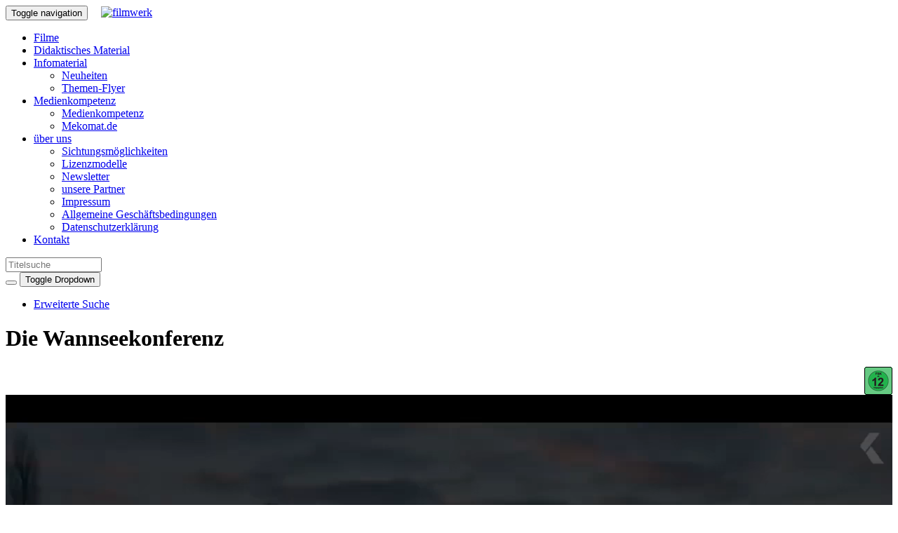

--- FILE ---
content_type: text/html; charset=UTF-8
request_url: https://lizenzshop.filmwerk.de/shop/materials.cfm?type=trailer&genre=&sel=14559
body_size: 29882
content:




<!DOCTYPE html>
<html lang="de">
	<head>
		<meta charset="UTF-8">
		<meta http-equiv="X-UA-Compatible" content="IE=edge">
		<meta name="viewport" content="width=device-width, initial-scale=1">
		<title>kfw Lizenzshop &#8211; filmwerk</title>
<meta name='robots' content='max-image-preview:large' />
<link rel="alternate" title="oEmbed (JSON)" type="application/json+oembed" href="https://filmwerk.de/wp-json/oembed/1.0/embed?url=https%3A%2F%2Ffilmwerk.de%2Fkfw-lizenzshop%2F" />
<link rel="alternate" title="oEmbed (XML)" type="text/xml+oembed" href="https://filmwerk.de/wp-json/oembed/1.0/embed?url=https%3A%2F%2Ffilmwerk.de%2Fkfw-lizenzshop%2F&#038;format=xml" />
<style id='wp-img-auto-sizes-contain-inline-css' type='text/css'>
img:is([sizes=auto i],[sizes^="auto," i]){contain-intrinsic-size:3000px 1500px}
/*# sourceURL=wp-img-auto-sizes-contain-inline-css */
</style>
<style id='wp-emoji-styles-inline-css' type='text/css'>

	img.wp-smiley, img.emoji {
		display: inline !important;
		border: none !important;
		box-shadow: none !important;
		height: 1em !important;
		width: 1em !important;
		margin: 0 0.07em !important;
		vertical-align: -0.1em !important;
		background: none !important;
		padding: 0 !important;
	}
/*# sourceURL=wp-emoji-styles-inline-css */
</style>
<style id='wp-block-library-inline-css' type='text/css'>
:root{--wp-block-synced-color:#7a00df;--wp-block-synced-color--rgb:122,0,223;--wp-bound-block-color:var(--wp-block-synced-color);--wp-editor-canvas-background:#ddd;--wp-admin-theme-color:#007cba;--wp-admin-theme-color--rgb:0,124,186;--wp-admin-theme-color-darker-10:#006ba1;--wp-admin-theme-color-darker-10--rgb:0,107,160.5;--wp-admin-theme-color-darker-20:#005a87;--wp-admin-theme-color-darker-20--rgb:0,90,135;--wp-admin-border-width-focus:2px}@media (min-resolution:192dpi){:root{--wp-admin-border-width-focus:1.5px}}.wp-element-button{cursor:pointer}:root .has-very-light-gray-background-color{background-color:#eee}:root .has-very-dark-gray-background-color{background-color:#313131}:root .has-very-light-gray-color{color:#eee}:root .has-very-dark-gray-color{color:#313131}:root .has-vivid-green-cyan-to-vivid-cyan-blue-gradient-background{background:linear-gradient(135deg,#00d084,#0693e3)}:root .has-purple-crush-gradient-background{background:linear-gradient(135deg,#34e2e4,#4721fb 50%,#ab1dfe)}:root .has-hazy-dawn-gradient-background{background:linear-gradient(135deg,#faaca8,#dad0ec)}:root .has-subdued-olive-gradient-background{background:linear-gradient(135deg,#fafae1,#67a671)}:root .has-atomic-cream-gradient-background{background:linear-gradient(135deg,#fdd79a,#004a59)}:root .has-nightshade-gradient-background{background:linear-gradient(135deg,#330968,#31cdcf)}:root .has-midnight-gradient-background{background:linear-gradient(135deg,#020381,#2874fc)}:root{--wp--preset--font-size--normal:16px;--wp--preset--font-size--huge:42px}.has-regular-font-size{font-size:1em}.has-larger-font-size{font-size:2.625em}.has-normal-font-size{font-size:var(--wp--preset--font-size--normal)}.has-huge-font-size{font-size:var(--wp--preset--font-size--huge)}.has-text-align-center{text-align:center}.has-text-align-left{text-align:left}.has-text-align-right{text-align:right}.has-fit-text{white-space:nowrap!important}#end-resizable-editor-section{display:none}.aligncenter{clear:both}.items-justified-left{justify-content:flex-start}.items-justified-center{justify-content:center}.items-justified-right{justify-content:flex-end}.items-justified-space-between{justify-content:space-between}.screen-reader-text{border:0;clip-path:inset(50%);height:1px;margin:-1px;overflow:hidden;padding:0;position:absolute;width:1px;word-wrap:normal!important}.screen-reader-text:focus{background-color:#ddd;clip-path:none;color:#444;display:block;font-size:1em;height:auto;left:5px;line-height:normal;padding:15px 23px 14px;text-decoration:none;top:5px;width:auto;z-index:100000}html :where(.has-border-color){border-style:solid}html :where([style*=border-top-color]){border-top-style:solid}html :where([style*=border-right-color]){border-right-style:solid}html :where([style*=border-bottom-color]){border-bottom-style:solid}html :where([style*=border-left-color]){border-left-style:solid}html :where([style*=border-width]){border-style:solid}html :where([style*=border-top-width]){border-top-style:solid}html :where([style*=border-right-width]){border-right-style:solid}html :where([style*=border-bottom-width]){border-bottom-style:solid}html :where([style*=border-left-width]){border-left-style:solid}html :where(img[class*=wp-image-]){height:auto;max-width:100%}:where(figure){margin:0 0 1em}html :where(.is-position-sticky){--wp-admin--admin-bar--position-offset:var(--wp-admin--admin-bar--height,0px)}@media screen and (max-width:600px){html :where(.is-position-sticky){--wp-admin--admin-bar--position-offset:0px}}

/*# sourceURL=wp-block-library-inline-css */
</style><style id='global-styles-inline-css' type='text/css'>
:root{--wp--preset--aspect-ratio--square: 1;--wp--preset--aspect-ratio--4-3: 4/3;--wp--preset--aspect-ratio--3-4: 3/4;--wp--preset--aspect-ratio--3-2: 3/2;--wp--preset--aspect-ratio--2-3: 2/3;--wp--preset--aspect-ratio--16-9: 16/9;--wp--preset--aspect-ratio--9-16: 9/16;--wp--preset--color--black: #000000;--wp--preset--color--cyan-bluish-gray: #abb8c3;--wp--preset--color--white: #ffffff;--wp--preset--color--pale-pink: #f78da7;--wp--preset--color--vivid-red: #cf2e2e;--wp--preset--color--luminous-vivid-orange: #ff6900;--wp--preset--color--luminous-vivid-amber: #fcb900;--wp--preset--color--light-green-cyan: #7bdcb5;--wp--preset--color--vivid-green-cyan: #00d084;--wp--preset--color--pale-cyan-blue: #8ed1fc;--wp--preset--color--vivid-cyan-blue: #0693e3;--wp--preset--color--vivid-purple: #9b51e0;--wp--preset--gradient--vivid-cyan-blue-to-vivid-purple: linear-gradient(135deg,rgb(6,147,227) 0%,rgb(155,81,224) 100%);--wp--preset--gradient--light-green-cyan-to-vivid-green-cyan: linear-gradient(135deg,rgb(122,220,180) 0%,rgb(0,208,130) 100%);--wp--preset--gradient--luminous-vivid-amber-to-luminous-vivid-orange: linear-gradient(135deg,rgb(252,185,0) 0%,rgb(255,105,0) 100%);--wp--preset--gradient--luminous-vivid-orange-to-vivid-red: linear-gradient(135deg,rgb(255,105,0) 0%,rgb(207,46,46) 100%);--wp--preset--gradient--very-light-gray-to-cyan-bluish-gray: linear-gradient(135deg,rgb(238,238,238) 0%,rgb(169,184,195) 100%);--wp--preset--gradient--cool-to-warm-spectrum: linear-gradient(135deg,rgb(74,234,220) 0%,rgb(151,120,209) 20%,rgb(207,42,186) 40%,rgb(238,44,130) 60%,rgb(251,105,98) 80%,rgb(254,248,76) 100%);--wp--preset--gradient--blush-light-purple: linear-gradient(135deg,rgb(255,206,236) 0%,rgb(152,150,240) 100%);--wp--preset--gradient--blush-bordeaux: linear-gradient(135deg,rgb(254,205,165) 0%,rgb(254,45,45) 50%,rgb(107,0,62) 100%);--wp--preset--gradient--luminous-dusk: linear-gradient(135deg,rgb(255,203,112) 0%,rgb(199,81,192) 50%,rgb(65,88,208) 100%);--wp--preset--gradient--pale-ocean: linear-gradient(135deg,rgb(255,245,203) 0%,rgb(182,227,212) 50%,rgb(51,167,181) 100%);--wp--preset--gradient--electric-grass: linear-gradient(135deg,rgb(202,248,128) 0%,rgb(113,206,126) 100%);--wp--preset--gradient--midnight: linear-gradient(135deg,rgb(2,3,129) 0%,rgb(40,116,252) 100%);--wp--preset--font-size--small: 13px;--wp--preset--font-size--medium: 20px;--wp--preset--font-size--large: 36px;--wp--preset--font-size--x-large: 42px;--wp--preset--spacing--20: 0.44rem;--wp--preset--spacing--30: 0.67rem;--wp--preset--spacing--40: 1rem;--wp--preset--spacing--50: 1.5rem;--wp--preset--spacing--60: 2.25rem;--wp--preset--spacing--70: 3.38rem;--wp--preset--spacing--80: 5.06rem;--wp--preset--shadow--natural: 6px 6px 9px rgba(0, 0, 0, 0.2);--wp--preset--shadow--deep: 12px 12px 50px rgba(0, 0, 0, 0.4);--wp--preset--shadow--sharp: 6px 6px 0px rgba(0, 0, 0, 0.2);--wp--preset--shadow--outlined: 6px 6px 0px -3px rgb(255, 255, 255), 6px 6px rgb(0, 0, 0);--wp--preset--shadow--crisp: 6px 6px 0px rgb(0, 0, 0);}:where(.is-layout-flex){gap: 0.5em;}:where(.is-layout-grid){gap: 0.5em;}body .is-layout-flex{display: flex;}.is-layout-flex{flex-wrap: wrap;align-items: center;}.is-layout-flex > :is(*, div){margin: 0;}body .is-layout-grid{display: grid;}.is-layout-grid > :is(*, div){margin: 0;}:where(.wp-block-columns.is-layout-flex){gap: 2em;}:where(.wp-block-columns.is-layout-grid){gap: 2em;}:where(.wp-block-post-template.is-layout-flex){gap: 1.25em;}:where(.wp-block-post-template.is-layout-grid){gap: 1.25em;}.has-black-color{color: var(--wp--preset--color--black) !important;}.has-cyan-bluish-gray-color{color: var(--wp--preset--color--cyan-bluish-gray) !important;}.has-white-color{color: var(--wp--preset--color--white) !important;}.has-pale-pink-color{color: var(--wp--preset--color--pale-pink) !important;}.has-vivid-red-color{color: var(--wp--preset--color--vivid-red) !important;}.has-luminous-vivid-orange-color{color: var(--wp--preset--color--luminous-vivid-orange) !important;}.has-luminous-vivid-amber-color{color: var(--wp--preset--color--luminous-vivid-amber) !important;}.has-light-green-cyan-color{color: var(--wp--preset--color--light-green-cyan) !important;}.has-vivid-green-cyan-color{color: var(--wp--preset--color--vivid-green-cyan) !important;}.has-pale-cyan-blue-color{color: var(--wp--preset--color--pale-cyan-blue) !important;}.has-vivid-cyan-blue-color{color: var(--wp--preset--color--vivid-cyan-blue) !important;}.has-vivid-purple-color{color: var(--wp--preset--color--vivid-purple) !important;}.has-black-background-color{background-color: var(--wp--preset--color--black) !important;}.has-cyan-bluish-gray-background-color{background-color: var(--wp--preset--color--cyan-bluish-gray) !important;}.has-white-background-color{background-color: var(--wp--preset--color--white) !important;}.has-pale-pink-background-color{background-color: var(--wp--preset--color--pale-pink) !important;}.has-vivid-red-background-color{background-color: var(--wp--preset--color--vivid-red) !important;}.has-luminous-vivid-orange-background-color{background-color: var(--wp--preset--color--luminous-vivid-orange) !important;}.has-luminous-vivid-amber-background-color{background-color: var(--wp--preset--color--luminous-vivid-amber) !important;}.has-light-green-cyan-background-color{background-color: var(--wp--preset--color--light-green-cyan) !important;}.has-vivid-green-cyan-background-color{background-color: var(--wp--preset--color--vivid-green-cyan) !important;}.has-pale-cyan-blue-background-color{background-color: var(--wp--preset--color--pale-cyan-blue) !important;}.has-vivid-cyan-blue-background-color{background-color: var(--wp--preset--color--vivid-cyan-blue) !important;}.has-vivid-purple-background-color{background-color: var(--wp--preset--color--vivid-purple) !important;}.has-black-border-color{border-color: var(--wp--preset--color--black) !important;}.has-cyan-bluish-gray-border-color{border-color: var(--wp--preset--color--cyan-bluish-gray) !important;}.has-white-border-color{border-color: var(--wp--preset--color--white) !important;}.has-pale-pink-border-color{border-color: var(--wp--preset--color--pale-pink) !important;}.has-vivid-red-border-color{border-color: var(--wp--preset--color--vivid-red) !important;}.has-luminous-vivid-orange-border-color{border-color: var(--wp--preset--color--luminous-vivid-orange) !important;}.has-luminous-vivid-amber-border-color{border-color: var(--wp--preset--color--luminous-vivid-amber) !important;}.has-light-green-cyan-border-color{border-color: var(--wp--preset--color--light-green-cyan) !important;}.has-vivid-green-cyan-border-color{border-color: var(--wp--preset--color--vivid-green-cyan) !important;}.has-pale-cyan-blue-border-color{border-color: var(--wp--preset--color--pale-cyan-blue) !important;}.has-vivid-cyan-blue-border-color{border-color: var(--wp--preset--color--vivid-cyan-blue) !important;}.has-vivid-purple-border-color{border-color: var(--wp--preset--color--vivid-purple) !important;}.has-vivid-cyan-blue-to-vivid-purple-gradient-background{background: var(--wp--preset--gradient--vivid-cyan-blue-to-vivid-purple) !important;}.has-light-green-cyan-to-vivid-green-cyan-gradient-background{background: var(--wp--preset--gradient--light-green-cyan-to-vivid-green-cyan) !important;}.has-luminous-vivid-amber-to-luminous-vivid-orange-gradient-background{background: var(--wp--preset--gradient--luminous-vivid-amber-to-luminous-vivid-orange) !important;}.has-luminous-vivid-orange-to-vivid-red-gradient-background{background: var(--wp--preset--gradient--luminous-vivid-orange-to-vivid-red) !important;}.has-very-light-gray-to-cyan-bluish-gray-gradient-background{background: var(--wp--preset--gradient--very-light-gray-to-cyan-bluish-gray) !important;}.has-cool-to-warm-spectrum-gradient-background{background: var(--wp--preset--gradient--cool-to-warm-spectrum) !important;}.has-blush-light-purple-gradient-background{background: var(--wp--preset--gradient--blush-light-purple) !important;}.has-blush-bordeaux-gradient-background{background: var(--wp--preset--gradient--blush-bordeaux) !important;}.has-luminous-dusk-gradient-background{background: var(--wp--preset--gradient--luminous-dusk) !important;}.has-pale-ocean-gradient-background{background: var(--wp--preset--gradient--pale-ocean) !important;}.has-electric-grass-gradient-background{background: var(--wp--preset--gradient--electric-grass) !important;}.has-midnight-gradient-background{background: var(--wp--preset--gradient--midnight) !important;}.has-small-font-size{font-size: var(--wp--preset--font-size--small) !important;}.has-medium-font-size{font-size: var(--wp--preset--font-size--medium) !important;}.has-large-font-size{font-size: var(--wp--preset--font-size--large) !important;}.has-x-large-font-size{font-size: var(--wp--preset--font-size--x-large) !important;}
/*# sourceURL=global-styles-inline-css */
</style>

<style id='classic-theme-styles-inline-css' type='text/css'>
/*! This file is auto-generated */
.wp-block-button__link{color:#fff;background-color:#32373c;border-radius:9999px;box-shadow:none;text-decoration:none;padding:calc(.667em + 2px) calc(1.333em + 2px);font-size:1.125em}.wp-block-file__button{background:#32373c;color:#fff;text-decoration:none}
/*# sourceURL=/wp-includes/css/classic-themes.min.css */
</style>
<link rel='stylesheet' id='widgetopts-styles-css' href='https://filmwerk.de/wp-content/plugins/widget-options/assets/css/widget-options.css?ver=4.1.3' type='text/css' media='all' />
<link rel='stylesheet' id='h5p-plugin-styles-css' href='https://filmwerk.de/wp-content/plugins/h5p/h5p-php-library/styles/h5p.css?ver=1.16.2' type='text/css' media='all' />
<link rel='stylesheet' id='bootstrap-css' href='https://filmwerk.de/wp-content/themes/kfw2017/3rdparty/bootstrap-3.3.7-dist/css/bootstrap-theme-paper.min.css?ver=3.3.7' type='text/css' media='all' />
<link rel='stylesheet' id='font-awesome-css' href='https://filmwerk.de/wp-content/themes/kfw2017/3rdparty/font-awesome-4.7.0/css/font-awesome.min.css?ver=4.7.0' type='text/css' media='all' />
<link rel='stylesheet' id='bootstrap-social-css' href='https://filmwerk.de/wp-content/themes/kfw2017/3rdparty/bootstrap-social-gh-pages/bootstrap-social.css?ver=6.9' type='text/css' media='all' />
<link rel='stylesheet' id='jQCloud-css' href='https://filmwerk.de/wp-content/themes/kfw2017/3rdparty/jQCloud/dist/jqcloud.min.css?ver=6.9' type='text/css' media='all' />
<link rel='stylesheet' id='kfw2017-css' href='https://filmwerk.de/wp-content/themes/kfw2017/css/styles-kfw.css?ver=0.0.1' type='text/css' media='all' />
<link rel='stylesheet' id='ecae-frontend-css' href='https://filmwerk.de/wp-content/plugins/easy-custom-auto-excerpt/assets/style-frontend.css?ver=2.5.0' type='text/css' media='all' />
<link rel='stylesheet' id='ecae-buttonskin-none-css' href='https://filmwerk.de/wp-content/plugins/easy-custom-auto-excerpt/buttons/ecae-buttonskin-none.css?ver=2.5.0' type='text/css' media='all' />
<script type="text/javascript" src="https://filmwerk.de/wp-includes/js/jquery/jquery.min.js?ver=3.7.1" id="jquery-core-js"></script>
<script type="text/javascript" src="https://filmwerk.de/wp-includes/js/jquery/jquery-migrate.min.js?ver=3.4.1" id="jquery-migrate-js"></script>
<link rel="https://api.w.org/" href="https://filmwerk.de/wp-json/" /><link rel="alternate" title="JSON" type="application/json" href="https://filmwerk.de/wp-json/wp/v2/pages/109" /><link rel="EditURI" type="application/rsd+xml" title="RSD" href="https://filmwerk.de/xmlrpc.php?rsd" />
<meta name="generator" content="WordPress 6.9" />
<link rel="canonical" href="https://filmwerk.de/kfw-lizenzshop/" />
<link rel='shortlink' href='https://filmwerk.de/?p=109' />
<link rel="icon" href="https://filmwerk.de/wp-content/uploads/cropped-favicon-32x32.png" sizes="32x32" />
<link rel="icon" href="https://filmwerk.de/wp-content/uploads/cropped-favicon-192x192.png" sizes="192x192" />
<link rel="apple-touch-icon" href="https://filmwerk.de/wp-content/uploads/cropped-favicon-180x180.png" />
<meta name="msapplication-TileImage" content="https://filmwerk.de/wp-content/uploads/cropped-favicon-270x270.png" />
	<link rel="stylesheet" href="shop.css" type="text/css" /></head>
	<body class="wp-singular page-template-default page page-id-109 wp-theme-kfw2017">

<script>
	jQuery(document).ready(function(){
		jQuery( window ).resize( function() {
			jQuery("BODY").css("padding-top", jQuery("nav:first").height());
		} );
	});
</script>

		<nav class="navbar navbar-default navbar-fixed-top">
			<div class="container">

				<div class="navbar-header">
					<button type="button" class="navbar-toggle collapsed" data-toggle="collapse" data-target="#header-menu-navbar-collapse">
						<span class="sr-only">Toggle navigation</span>
						<span class="icon-bar"></span>
						<span class="icon-bar"></span>
						<span class="icon-bar"></span>
					</button>
					<a class="navbar-brand" href="https://filmwerk.de" style="padding: 10px 10px 10px 15px;">
						<img src="https://filmwerk.de/wp-content/themes/kfw2017/img/logo_kfw_navbar.png" alt="filmwerk" style="height: 100%;">
					</a>
				</div>

				<div class="collapse navbar-collapse" id="header-menu-navbar-collapse">

					<ul id="menu-oberes-menue" class="nav navbar-nav"><li itemscope="itemscope" itemtype="https://www.schema.org/SiteNavigationElement" id="menu-item-775" class="menu-item menu-item-type-custom menu-item-object-custom menu-item-775"><a title="Filme" href="https://lizenzshop.filmwerk.de/shop/index.cfm">Filme</a></li>
<li itemscope="itemscope" itemtype="https://www.schema.org/SiteNavigationElement" id="menu-item-4240" class="menu-item menu-item-type-post_type menu-item-object-page menu-item-4240"><a title="Didaktisches Material" href="https://filmwerk.de/didaktisches-material/">Didaktisches Material</a></li>
<li itemscope="itemscope" itemtype="https://www.schema.org/SiteNavigationElement" id="menu-item-82" class="menu-item menu-item-type-custom menu-item-object-custom menu-item-has-children menu-item-82 dropdown"><a title="Infomaterial" href="https://filmwerk.de/kfw-lizenzshop/#" data-toggle="dropdown" class="dropdown-toggle" aria-haspopup="true">Infomaterial <span class="caret"></span></a>
<ul role="menu" class=" dropdown-menu" >
	<li itemscope="itemscope" itemtype="https://www.schema.org/SiteNavigationElement" id="menu-item-766" class="menu-item menu-item-type-post_type menu-item-object-page menu-item-766"><a title="Neuheiten" href="https://filmwerk.de/neuheiten/">Neuheiten</a></li>
	<li itemscope="itemscope" itemtype="https://www.schema.org/SiteNavigationElement" id="menu-item-832" class="menu-item menu-item-type-post_type menu-item-object-page menu-item-832"><a title="Themen-Flyer" href="https://filmwerk.de/themen-flyer/">Themen-Flyer</a></li>
</ul>
</li>
<li itemscope="itemscope" itemtype="https://www.schema.org/SiteNavigationElement" id="menu-item-4625" class="menu-item menu-item-type-custom menu-item-object-custom menu-item-has-children menu-item-4625 dropdown"><a title="Medienkompetenz" href="https://filmwerk.de/kfw-lizenzshop/#" data-toggle="dropdown" class="dropdown-toggle" aria-haspopup="true">Medienkompetenz <span class="caret"></span></a>
<ul role="menu" class=" dropdown-menu" >
	<li itemscope="itemscope" itemtype="https://www.schema.org/SiteNavigationElement" id="menu-item-4626" class="menu-item menu-item-type-custom menu-item-object-custom menu-item-4626"><a title="Medienkompetenz" target="_blank" href="https://medienkompetenz-connect.de/">Medienkompetenz</a></li>
	<li itemscope="itemscope" itemtype="https://www.schema.org/SiteNavigationElement" id="menu-item-4627" class="menu-item menu-item-type-custom menu-item-object-custom menu-item-4627"><a title="Mekomat.de" target="_blank" href="https://mekomat.de/">Mekomat.de</a></li>
</ul>
</li>
<li itemscope="itemscope" itemtype="https://www.schema.org/SiteNavigationElement" id="menu-item-90" class="menu-item menu-item-type-custom menu-item-object-custom menu-item-has-children menu-item-90 dropdown"><a title="über uns" href="https://filmwerk.de/kfw-lizenzshop/#" data-toggle="dropdown" class="dropdown-toggle" aria-haspopup="true">über uns <span class="caret"></span></a>
<ul role="menu" class=" dropdown-menu" >
	<li itemscope="itemscope" itemtype="https://www.schema.org/SiteNavigationElement" id="menu-item-93" class="menu-item menu-item-type-post_type menu-item-object-page menu-item-93"><a title="Sichtungsmöglichkeiten" href="https://filmwerk.de/sichtungsmoeglichkeiten/">Sichtungsmöglichkeiten</a></li>
	<li itemscope="itemscope" itemtype="https://www.schema.org/SiteNavigationElement" id="menu-item-92" class="menu-item menu-item-type-post_type menu-item-object-page menu-item-92"><a title="Lizenzmodelle" href="https://filmwerk.de/lizenzmodelle/">Lizenzmodelle</a></li>
	<li itemscope="itemscope" itemtype="https://www.schema.org/SiteNavigationElement" id="menu-item-817" class="menu-item menu-item-type-post_type menu-item-object-page menu-item-817"><a title="Newsletter" href="https://filmwerk.de/newsletter/">Newsletter</a></li>
	<li itemscope="itemscope" itemtype="https://www.schema.org/SiteNavigationElement" id="menu-item-91" class="menu-item menu-item-type-post_type menu-item-object-page menu-item-91"><a title="unsere Partner" href="https://filmwerk.de/unsere-partner/">unsere Partner</a></li>
	<li itemscope="itemscope" itemtype="https://www.schema.org/SiteNavigationElement" id="menu-item-101" class="menu-item menu-item-type-post_type menu-item-object-page menu-item-101"><a title="Impressum" href="https://filmwerk.de/impressum/">Impressum</a></li>
	<li itemscope="itemscope" itemtype="https://www.schema.org/SiteNavigationElement" id="menu-item-100" class="menu-item menu-item-type-post_type menu-item-object-page menu-item-100"><a title="Allgemeine Geschäftsbedingungen" href="https://filmwerk.de/agb/">Allgemeine Geschäftsbedingungen</a></li>
	<li itemscope="itemscope" itemtype="https://www.schema.org/SiteNavigationElement" id="menu-item-1366" class="menu-item menu-item-type-post_type menu-item-object-page menu-item-privacy-policy menu-item-1366"><a title="Datenschutzerklärung" href="https://filmwerk.de/privacy/">Datenschutzerklärung</a></li>
</ul>
</li>
<li itemscope="itemscope" itemtype="https://www.schema.org/SiteNavigationElement" id="menu-item-758" class="menu-item menu-item-type-post_type menu-item-object-page menu-item-758"><a title="Kontakt" href="https://filmwerk.de/kontakt/">Kontakt</a></li>
</ul>
					
										
										<form class="navbar-form navbar-right" role="search" action="https://lizenzshop.filmwerk.de/shop/search.cfm" method="post">
						<div class="form-group">
							<input class="form-control" placeholder="Titelsuche" type="text" size="15" maxlength="150" name="fsearchbytitle">
						</div>
						
						<div class="btn-group">
							<button type="submit" class="btn btn-default"><span class="glyphicon glyphicon-search" aria-hidden="true"></span></button>
							<button type="button" class="btn btn-default dropdown-toggle" data-toggle="dropdown" aria-haspopup="true" aria-expanded="false">
								<span class="caret"></span>
								<span class="sr-only">Toggle Dropdown</span>
							</button>
							<ul class="dropdown-menu">
								<li><a href="https://lizenzshop.filmwerk.de/shop/search.cfm">Erweiterte Suche</a></li>
							</ul>
						</div>

					</form>

				</div>

			</div>
		</nav>

		<!-- DEBUG -->

		

		<!-- SIDEBAR HERO -->
		
		<div id="sidebar-hero" class="sidebar">
            <!-- Time to add some widgets! -->
    </div>		

		<div class="container">

			<div class="row">

				<div class="col-md-9"><!-- col-md-10 -->

					
<!--- Server: LILAIA --->

	
	
	<div class="row">
		<div class="col-md-9">
			<h1>Die Wannseekonferenz </h1>
		</div>

		<div class="col-md-3">

			
			
						<img src="styleimg/fsk_12.png" alt="FSK 12" align="right" style="margin-left: 1em;">
					

					<script>
						jQuery(document).ready(function($){
							// jQuery("H1:first").closest(".row").children("div[class^='col-md']").height( jQuery("H1:first").closest(".row").height() );
							jQuery("H1:first").closest(".row").find("IMG").css('margin-top', jQuery("H1:first").css('margin-top') );
							jQuery("H1:first").closest(".row").find("IMG").height( jQuery("H1:first").height() );

						});
					</script>

				
			

		</div>

	</div>

	
	<div class="shopcontentbox">
		
		
						
						

						<video width="100%" controls> 
							
							<source src="https://materialserver.filmwerk.de/trailer/Die_Wannsee_Konferenz.mp4" type="video/mp4">
							Ihr Browser unterstützt leider keine Videos.
						</video> 

						<center><a href="detail.cfm?id=3316">zum Film</a></center>
					

					<br>
					
				
											
						<style>
							#letternav.affix {
								left: 0px;
								top: 100px;

								border-radius: 2px;
								border: 1px solid #dddddd;

								padding: 5px;
								line-height: 1.5em;
							}

							.letternavletter, .letternavtop {
								text-align: center;
							}

							#letternav.affix-top .letternavtop {
								display: none;
							}

							#letternav.affix .letternavletter,
							#letternav.affix .letternavtop {
								display: block;
							}
						</style>

						<script>
							jQuery(document).ready(function($){

								var reposletternav = function() {
									jQuery("#letternav.affix").css('left', jQuery("H1:first").offset().left - jQuery("#letternav.affix").outerWidth() - 30 );
								}

								jQuery(window).scroll(function() {
									reposletternav();
								});

								reposletternav();
							});
						</script>
						
						<div id="letternav" style="font-weight: bold;" data-spy="affix" data-offset-top="50">
							<a class="letternavtop" href="#" onclick="jQuery('html, body').animate({ scrollTop: 0 ) }, 500);"><span class="glyphicon glyphicon-triangle-top" aria-hidden="true"></span></a>
							
									<a class="letternavletter" href="#" onclick="
										jQuery('TABLE#tabletrailer A:contains(\'A\')').each(function() { 
											if (jQuery(this).text().substr(0,1) == 'A') {
												jQuery('html, body').animate({ scrollTop: ( jQuery(this).offset().top - jQuery('nav:first').height() - 50) }, 500);
												return false;
											}
										});
									">&nbsp;A&nbsp;</a>
								
									<a class="letternavletter" href="#" onclick="
										jQuery('TABLE#tabletrailer A:contains(\'B\')').each(function() { 
											if (jQuery(this).text().substr(0,1) == 'B') {
												jQuery('html, body').animate({ scrollTop: ( jQuery(this).offset().top - jQuery('nav:first').height() - 50) }, 500);
												return false;
											}
										});
									">&nbsp;B&nbsp;</a>
								
									<a class="letternavletter" href="#" onclick="
										jQuery('TABLE#tabletrailer A:contains(\'C\')').each(function() { 
											if (jQuery(this).text().substr(0,1) == 'C') {
												jQuery('html, body').animate({ scrollTop: ( jQuery(this).offset().top - jQuery('nav:first').height() - 50) }, 500);
												return false;
											}
										});
									">&nbsp;C&nbsp;</a>
								
									<a class="letternavletter" href="#" onclick="
										jQuery('TABLE#tabletrailer A:contains(\'D\')').each(function() { 
											if (jQuery(this).text().substr(0,1) == 'D') {
												jQuery('html, body').animate({ scrollTop: ( jQuery(this).offset().top - jQuery('nav:first').height() - 50) }, 500);
												return false;
											}
										});
									">&nbsp;D&nbsp;</a>
								
									<a class="letternavletter" href="#" onclick="
										jQuery('TABLE#tabletrailer A:contains(\'E\')').each(function() { 
											if (jQuery(this).text().substr(0,1) == 'E') {
												jQuery('html, body').animate({ scrollTop: ( jQuery(this).offset().top - jQuery('nav:first').height() - 50) }, 500);
												return false;
											}
										});
									">&nbsp;E&nbsp;</a>
								
									<a class="letternavletter" href="#" onclick="
										jQuery('TABLE#tabletrailer A:contains(\'F\')').each(function() { 
											if (jQuery(this).text().substr(0,1) == 'F') {
												jQuery('html, body').animate({ scrollTop: ( jQuery(this).offset().top - jQuery('nav:first').height() - 50) }, 500);
												return false;
											}
										});
									">&nbsp;F&nbsp;</a>
								
									<a class="letternavletter" href="#" onclick="
										jQuery('TABLE#tabletrailer A:contains(\'G\')').each(function() { 
											if (jQuery(this).text().substr(0,1) == 'G') {
												jQuery('html, body').animate({ scrollTop: ( jQuery(this).offset().top - jQuery('nav:first').height() - 50) }, 500);
												return false;
											}
										});
									">&nbsp;G&nbsp;</a>
								
									<a class="letternavletter" href="#" onclick="
										jQuery('TABLE#tabletrailer A:contains(\'H\')').each(function() { 
											if (jQuery(this).text().substr(0,1) == 'H') {
												jQuery('html, body').animate({ scrollTop: ( jQuery(this).offset().top - jQuery('nav:first').height() - 50) }, 500);
												return false;
											}
										});
									">&nbsp;H&nbsp;</a>
								
									<a class="letternavletter" href="#" onclick="
										jQuery('TABLE#tabletrailer A:contains(\'I\')').each(function() { 
											if (jQuery(this).text().substr(0,1) == 'I') {
												jQuery('html, body').animate({ scrollTop: ( jQuery(this).offset().top - jQuery('nav:first').height() - 50) }, 500);
												return false;
											}
										});
									">&nbsp;I&nbsp;</a>
								
									<a class="letternavletter" href="#" onclick="
										jQuery('TABLE#tabletrailer A:contains(\'J\')').each(function() { 
											if (jQuery(this).text().substr(0,1) == 'J') {
												jQuery('html, body').animate({ scrollTop: ( jQuery(this).offset().top - jQuery('nav:first').height() - 50) }, 500);
												return false;
											}
										});
									">&nbsp;J&nbsp;</a>
								
									<a class="letternavletter" href="#" onclick="
										jQuery('TABLE#tabletrailer A:contains(\'K\')').each(function() { 
											if (jQuery(this).text().substr(0,1) == 'K') {
												jQuery('html, body').animate({ scrollTop: ( jQuery(this).offset().top - jQuery('nav:first').height() - 50) }, 500);
												return false;
											}
										});
									">&nbsp;K&nbsp;</a>
								
									<a class="letternavletter" href="#" onclick="
										jQuery('TABLE#tabletrailer A:contains(\'L\')').each(function() { 
											if (jQuery(this).text().substr(0,1) == 'L') {
												jQuery('html, body').animate({ scrollTop: ( jQuery(this).offset().top - jQuery('nav:first').height() - 50) }, 500);
												return false;
											}
										});
									">&nbsp;L&nbsp;</a>
								
									<a class="letternavletter" href="#" onclick="
										jQuery('TABLE#tabletrailer A:contains(\'M\')').each(function() { 
											if (jQuery(this).text().substr(0,1) == 'M') {
												jQuery('html, body').animate({ scrollTop: ( jQuery(this).offset().top - jQuery('nav:first').height() - 50) }, 500);
												return false;
											}
										});
									">&nbsp;M&nbsp;</a>
								
									<a class="letternavletter" href="#" onclick="
										jQuery('TABLE#tabletrailer A:contains(\'N\')').each(function() { 
											if (jQuery(this).text().substr(0,1) == 'N') {
												jQuery('html, body').animate({ scrollTop: ( jQuery(this).offset().top - jQuery('nav:first').height() - 50) }, 500);
												return false;
											}
										});
									">&nbsp;N&nbsp;</a>
								
									<a class="letternavletter" href="#" onclick="
										jQuery('TABLE#tabletrailer A:contains(\'O\')').each(function() { 
											if (jQuery(this).text().substr(0,1) == 'O') {
												jQuery('html, body').animate({ scrollTop: ( jQuery(this).offset().top - jQuery('nav:first').height() - 50) }, 500);
												return false;
											}
										});
									">&nbsp;O&nbsp;</a>
								
									<a class="letternavletter" href="#" onclick="
										jQuery('TABLE#tabletrailer A:contains(\'P\')').each(function() { 
											if (jQuery(this).text().substr(0,1) == 'P') {
												jQuery('html, body').animate({ scrollTop: ( jQuery(this).offset().top - jQuery('nav:first').height() - 50) }, 500);
												return false;
											}
										});
									">&nbsp;P&nbsp;</a>
								
									<span class="letternavletter" style="color: #dddddd;">&nbsp;Q&nbsp;</span>
								
									<a class="letternavletter" href="#" onclick="
										jQuery('TABLE#tabletrailer A:contains(\'R\')').each(function() { 
											if (jQuery(this).text().substr(0,1) == 'R') {
												jQuery('html, body').animate({ scrollTop: ( jQuery(this).offset().top - jQuery('nav:first').height() - 50) }, 500);
												return false;
											}
										});
									">&nbsp;R&nbsp;</a>
								
									<a class="letternavletter" href="#" onclick="
										jQuery('TABLE#tabletrailer A:contains(\'S\')').each(function() { 
											if (jQuery(this).text().substr(0,1) == 'S') {
												jQuery('html, body').animate({ scrollTop: ( jQuery(this).offset().top - jQuery('nav:first').height() - 50) }, 500);
												return false;
											}
										});
									">&nbsp;S&nbsp;</a>
								
									<a class="letternavletter" href="#" onclick="
										jQuery('TABLE#tabletrailer A:contains(\'T\')').each(function() { 
											if (jQuery(this).text().substr(0,1) == 'T') {
												jQuery('html, body').animate({ scrollTop: ( jQuery(this).offset().top - jQuery('nav:first').height() - 50) }, 500);
												return false;
											}
										});
									">&nbsp;T&nbsp;</a>
								
									<a class="letternavletter" href="#" onclick="
										jQuery('TABLE#tabletrailer A:contains(\'U\')').each(function() { 
											if (jQuery(this).text().substr(0,1) == 'U') {
												jQuery('html, body').animate({ scrollTop: ( jQuery(this).offset().top - jQuery('nav:first').height() - 50) }, 500);
												return false;
											}
										});
									">&nbsp;U&nbsp;</a>
								
									<a class="letternavletter" href="#" onclick="
										jQuery('TABLE#tabletrailer A:contains(\'V\')').each(function() { 
											if (jQuery(this).text().substr(0,1) == 'V') {
												jQuery('html, body').animate({ scrollTop: ( jQuery(this).offset().top - jQuery('nav:first').height() - 50) }, 500);
												return false;
											}
										});
									">&nbsp;V&nbsp;</a>
								
									<a class="letternavletter" href="#" onclick="
										jQuery('TABLE#tabletrailer A:contains(\'W\')').each(function() { 
											if (jQuery(this).text().substr(0,1) == 'W') {
												jQuery('html, body').animate({ scrollTop: ( jQuery(this).offset().top - jQuery('nav:first').height() - 50) }, 500);
												return false;
											}
										});
									">&nbsp;W&nbsp;</a>
								
									<span class="letternavletter" style="color: #dddddd;">&nbsp;X&nbsp;</span>
								
									<a class="letternavletter" href="#" onclick="
										jQuery('TABLE#tabletrailer A:contains(\'Y\')').each(function() { 
											if (jQuery(this).text().substr(0,1) == 'Y') {
												jQuery('html, body').animate({ scrollTop: ( jQuery(this).offset().top - jQuery('nav:first').height() - 50) }, 500);
												return false;
											}
										});
									">&nbsp;Y&nbsp;</a>
								
									<a class="letternavletter" href="#" onclick="
										jQuery('TABLE#tabletrailer A:contains(\'Z\')').each(function() { 
											if (jQuery(this).text().substr(0,1) == 'Z') {
												jQuery('html, body').animate({ scrollTop: ( jQuery(this).offset().top - jQuery('nav:first').height() - 50) }, 500);
												return false;
											}
										});
									">&nbsp;Z&nbsp;</a>
								
							<a class="letternavtop" href="#" onclick="jQuery('html, body').animate({ scrollTop: 0 ) }, 500);"><span class="glyphicon glyphicon-triangle-top" aria-hidden="true"></span></a>
						</div>

					







					


					<table class="table table-striped table-hover" id="tabletrailer" >
						<thead>
							<tr>
								<th>Trailer</th>
								<th>Film-Titel</th>
								<th>Link</th>
							</tr>
						</thead>

						<tbody>
							
							<tr>
								<td>
									
									<a href="/shop/materials.cfm?type=trailer&genre=0&sel=13804">
										<img src="https://materialserver.filmwerk.de/cover70x110/cover_A_Black_Jesus_70.jpg" border="0" alt="" width="70">
									</a>
								</td>
								<td><a href="/shop/materials.cfm?type=trailer&genre=0&sel=13804">A Black Jesus</a></td>
								<td><a href="detail.cfm?id=3120">zum Film</a></td>
							</tr>
							
							<tr>
								<td>
									
									<a href="/shop/materials.cfm?type=trailer&genre=0&sel=10447">
										<img src="https://materialserver.filmwerk.de/cover70x110/A_LEGO_Brickumentary_DVD_70.jpg" border="0" alt="" width="70">
									</a>
								</td>
								<td><a href="/shop/materials.cfm?type=trailer&genre=0&sel=10447">A LEGO Brickumentary</a></td>
								<td><a href="detail.cfm?id=2552">zum Film</a></td>
							</tr>
							
							<tr>
								<td>
									
									<a href="/shop/materials.cfm?type=trailer&genre=0&sel=9497">
										<img src="https://materialserver.filmwerk.de/cover70x110/A_most_wanted_man_dvd_70.jpg" border="0" alt="" width="70">
									</a>
								</td>
								<td><a href="/shop/materials.cfm?type=trailer&genre=0&sel=9497">A Most Wanted Man</a></td>
								<td><a href="detail.cfm?id=2297">zum Film</a></td>
							</tr>
							
							<tr>
								<td>
									
									<a href="/shop/materials.cfm?type=trailer&genre=0&sel=6327">
										<img src="https://materialserver.filmwerk.de/cover70x110/Adele_DVD_70.jpg" border="0" alt="" width="70">
									</a>
								</td>
								<td><a href="/shop/materials.cfm?type=trailer&genre=0&sel=6327">Adele und das Geheimnis des Pharaos</a></td>
								<td><a href="detail.cfm?id=1631">zum Film</a></td>
							</tr>
							
							<tr>
								<td>
									
									<a href="/shop/materials.cfm?type=trailer&genre=0&sel=14303">
										<img src="https://materialserver.filmwerk.de/cover70x110/cover_adisa_70.jpg" border="0" alt="" width="70">
									</a>
								</td>
								<td><a href="/shop/materials.cfm?type=trailer&genre=0&sel=14303">Adisa</a></td>
								<td><a href="detail.cfm?id=3262">zum Film</a></td>
							</tr>
							
							<tr>
								<td>
									
									<a href="/shop/materials.cfm?type=trailer&genre=0&sel=12389">
										<img src="https://materialserver.filmwerk.de/cover70x110/All_I_See_You_DVD_70.jpg" border="0" alt="" width="70">
									</a>
								</td>
								<td><a href="/shop/materials.cfm?type=trailer&genre=0&sel=12389">All I See Is You</a></td>
								<td><a href="detail.cfm?id=2923">zum Film</a></td>
							</tr>
							
							<tr>
								<td>
									
									<a href="/shop/materials.cfm?type=trailer&genre=0&sel=14543">
										<img src="https://materialserver.filmwerk.de/cover70x110/AWGW_70.jpg" border="0" alt="" width="70">
									</a>
								</td>
								<td><a href="/shop/materials.cfm?type=trailer&genre=0&sel=14543">Alle wollen geliebt werden</a></td>
								<td><a href="detail.cfm?id=3337">zum Film</a></td>
							</tr>
							
							<tr>
								<td>
									
									<a href="/shop/materials.cfm?type=trailer&genre=0&sel=4803">
										<img src="https://materialserver.filmwerk.de/cover70x110/alles_ausser_hOeren_70.jpg" border="0" alt="" width="70">
									</a>
								</td>
								<td><a href="/shop/materials.cfm?type=trailer&genre=0&sel=4803">Alles außer Hören</a></td>
								<td><a href="detail.cfm?id=1496">zum Film</a></td>
							</tr>
							
							<tr>
								<td>
									
									<a href="/shop/materials.cfm?type=trailer&genre=0&sel=6357">
										<img src="https://materialserver.filmwerk.de/cover70x110/Alles_fauler_Zauber_dvd_70.jpg" border="0" alt="" width="70">
									</a>
								</td>
								<td><a href="/shop/materials.cfm?type=trailer&genre=0&sel=6357">Alles fauler Zauber</a></td>
								<td><a href="detail.cfm?id=1640">zum Film</a></td>
							</tr>
							
							<tr>
								<td>
									
									<a href="/shop/materials.cfm?type=trailer&genre=0&sel=15749">
										<img src="https://materialserver.filmwerk.de/cover70x110/Alles_fuer_die_Katz_Cover_70.jpg" border="0" alt="" width="70">
									</a>
								</td>
								<td><a href="/shop/materials.cfm?type=trailer&genre=0&sel=15749">Alles für die Katz</a></td>
								<td><a href="detail.cfm?id=3530">zum Film</a></td>
							</tr>
							
							<tr>
								<td>
									
									<a href="/shop/materials.cfm?type=trailer&genre=0&sel=14553">
										<img src="https://materialserver.filmwerk.de/cover70x110/Alles_in_bester_Ordnung_Cover_70.jpg" border="0" alt="" width="70">
									</a>
								</td>
								<td><a href="/shop/materials.cfm?type=trailer&genre=0&sel=14553">Alles in bester Ordnung</a></td>
								<td><a href="detail.cfm?id=3352">zum Film</a></td>
							</tr>
							
							<tr>
								<td>
									
									<a href="/shop/materials.cfm?type=trailer&genre=0&sel=14275">
										<img src="https://materialserver.filmwerk.de/cover70x110/AIG_2D_DVD_FSK12_70.jpg" border="0" alt="" width="70">
									</a>
								</td>
								<td><a href="/shop/materials.cfm?type=trailer&genre=0&sel=14275">Alles ist gutgegangen</a></td>
								<td><a href="detail.cfm?id=3289">zum Film</a></td>
							</tr>
							
							<tr>
								<td>
									
									<a href="/shop/materials.cfm?type=trailer&genre=0&sel=8831">
										<img src="https://materialserver.filmwerk.de/cover70x110/alphabet_DVD_70.jpg" border="0" alt="" width="70">
									</a>
								</td>
								<td><a href="/shop/materials.cfm?type=trailer&genre=0&sel=8831">Alphabet</a></td>
								<td><a href="detail.cfm?id=2176">zum Film</a></td>
							</tr>
							
							<tr>
								<td>
									
									<a href="/shop/materials.cfm?type=trailer&genre=0&sel=7284">
										<img src="https://materialserver.filmwerk.de/cover70x110/Als_der_weihnachtsmann_vom_himmel_dvd_70.jpg" border="0" alt="" width="70">
									</a>
								</td>
								<td><a href="/shop/materials.cfm?type=trailer&genre=0&sel=7284">Als der Weihnachtsmann vom Himmel fiel </a></td>
								<td><a href="detail.cfm?id=1881">zum Film</a></td>
							</tr>
							
							<tr>
								<td>
									
									<a href="/shop/materials.cfm?type=trailer&genre=0&sel=9864">
										<img src="https://materialserver.filmwerk.de/cover70x110/Als_wir_traeumten_dvd_70.jpg" border="0" alt="" width="70">
									</a>
								</td>
								<td><a href="/shop/materials.cfm?type=trailer&genre=0&sel=9864">Als wir träumten</a></td>
								<td><a href="detail.cfm?id=2364">zum Film</a></td>
							</tr>
							
							<tr>
								<td>
									
									<a href="/shop/materials.cfm?type=trailer&genre=0&sel=14254">
										<img src="https://materialserver.filmwerk.de/cover70x110/cover_al-sit_70.jpg" border="0" alt="" width="70">
									</a>
								</td>
								<td><a href="/shop/materials.cfm?type=trailer&genre=0&sel=14254">Al-Sit (OmU)</a></td>
								<td><a href="detail.cfm?id=3209">zum Film</a></td>
							</tr>
							
							<tr>
								<td>
									
									<a href="/shop/materials.cfm?type=trailer&genre=0&sel=9503">
										<img src="https://materialserver.filmwerk.de/cover70x110/Am_sonntag_bist_du_tod_dvd_70.jpg" border="0" alt="" width="70">
									</a>
								</td>
								<td><a href="/shop/materials.cfm?type=trailer&genre=0&sel=9503">Am Sonntag bist Du tot</a></td>
								<td><a href="detail.cfm?id=2332">zum Film</a></td>
							</tr>
							
							<tr>
								<td>
									
									<a href="/shop/materials.cfm?type=trailer&genre=0&sel=6655">
										<img src="https://materialserver.filmwerk.de/cover70x110/AnIhrerSeite_dvd_70.jpg" border="0" alt="" width="70">
									</a>
								</td>
								<td><a href="/shop/materials.cfm?type=trailer&genre=0&sel=6655">An ihrer Seite</a></td>
								<td><a href="detail.cfm?id=1319">zum Film</a></td>
							</tr>
							
							<tr>
								<td>
									
									<a href="/shop/materials.cfm?type=trailer&genre=0&sel=14562">
										<img src="https://materialserver.filmwerk.de/cover70x110/cover_an_Irish_goodbye_70.jpg" border="0" alt="" width="70">
									</a>
								</td>
								<td><a href="/shop/materials.cfm?type=trailer&genre=0&sel=14562">An Irish Goodbye</a></td>
								<td><a href="detail.cfm?id=3342">zum Film</a></td>
							</tr>
							
							<tr>
								<td>
									
									<a href="/shop/materials.cfm?type=trailer&genre=0&sel=14105">
										<img src="https://materialserver.filmwerk.de/cover70x110/anette_70.jpg" border="0" alt="" width="70">
									</a>
								</td>
								<td><a href="/shop/materials.cfm?type=trailer&genre=0&sel=14105">Annette </a></td>
								<td><a href="detail.cfm?id=3218">zum Film</a></td>
							</tr>
							
							<tr>
								<td>
									
									<a href="/shop/materials.cfm?type=trailer&genre=0&sel=4937">
										<img src="https://materialserver.filmwerk.de/cover70x110/anonyma_70.jpg" border="0" alt="" width="70">
									</a>
								</td>
								<td><a href="/shop/materials.cfm?type=trailer&genre=0&sel=4937">Anonyma</a></td>
								<td><a href="detail.cfm?id=1451">zum Film</a></td>
							</tr>
							
							<tr>
								<td>
									
									<a href="/shop/materials.cfm?type=trailer&genre=0&sel=13461">
										<img src="https://materialserver.filmwerk.de/cover70x110/Antboy_70.jpg" border="0" alt="" width="70">
									</a>
								</td>
								<td><a href="/shop/materials.cfm?type=trailer&genre=0&sel=13461">Antboy</a></td>
								<td><a href="detail.cfm?id=3150">zum Film</a></td>
							</tr>
							
							<tr>
								<td>
									
									<a href="/shop/materials.cfm?type=trailer&genre=0&sel=13469">
										<img src="https://materialserver.filmwerk.de/cover70x110/Antboy2_70.jpg" border="0" alt="" width="70">
									</a>
								</td>
								<td><a href="/shop/materials.cfm?type=trailer&genre=0&sel=13469">Antboy – Die Rache der Red Fury</a></td>
								<td><a href="detail.cfm?id=3151">zum Film</a></td>
							</tr>
							
							<tr>
								<td>
									
									<a href="/shop/materials.cfm?type=trailer&genre=0&sel=13473">
										<img src="https://materialserver.filmwerk.de/cover70x110/Antboy3_70.jpg" border="0" alt="" width="70">
									</a>
								</td>
								<td><a href="/shop/materials.cfm?type=trailer&genre=0&sel=13473">Antboy 3 – Superhelden hoch 3 </a></td>
								<td><a href="detail.cfm?id=3152">zum Film</a></td>
							</tr>
							
							<tr>
								<td>
									
									<a href="/shop/materials.cfm?type=trailer&genre=0&sel=15454">
										<img src="https://materialserver.filmwerk.de/cover70x110/Armand_Poster_70.jpg" border="0" alt="" width="70">
									</a>
								</td>
								<td><a href="/shop/materials.cfm?type=trailer&genre=0&sel=15454">Armand</a></td>
								<td><a href="detail.cfm?id=3570">zum Film</a></td>
							</tr>
							
							<tr>
								<td>
									
									<a href="/shop/materials.cfm?type=trailer&genre=0&sel=12056">
										<img src="https://materialserver.filmwerk.de/cover70x110/Arthur_Claire_DVD_70.jpg" border="0" alt="" width="70">
									</a>
								</td>
								<td><a href="/shop/materials.cfm?type=trailer&genre=0&sel=12056">Arthur & Claire</a></td>
								<td><a href="detail.cfm?id=2853">zum Film</a></td>
							</tr>
							
							<tr>
								<td>
									
									<a href="/shop/materials.cfm?type=trailer&genre=0&sel=12390">
										<img src="https://materialserver.filmwerk.de/cover70x110/Asphaltgorillas_DVD_70.jpg" border="0" alt="" width="70">
									</a>
								</td>
								<td><a href="/shop/materials.cfm?type=trailer&genre=0&sel=12390">Asphaltgorillas</a></td>
								<td><a href="detail.cfm?id=2890">zum Film</a></td>
							</tr>
							
							<tr>
								<td>
									
									<a href="/shop/materials.cfm?type=trailer&genre=0&sel=10954">
										<img src="https://materialserver.filmwerk.de/cover70x110/Athos_dvd_70.jpg" border="0" alt="" width="70">
									</a>
								</td>
								<td><a href="/shop/materials.cfm?type=trailer&genre=0&sel=10954">Athos</a></td>
								<td><a href="detail.cfm?id=2613">zum Film</a></td>
							</tr>
							
							<tr>
								<td>
									
									<a href="/shop/materials.cfm?type=trailer&genre=0&sel=12648">
										<img src="https://materialserver.filmwerk.de/cover70x110/atlas_70.jpg" border="0" alt="" width="70">
									</a>
								</td>
								<td><a href="/shop/materials.cfm?type=trailer&genre=0&sel=12648">Atlas</a></td>
								<td><a href="detail.cfm?id=2958">zum Film</a></td>
							</tr>
							
							<tr>
								<td>
									
									<a href="/shop/materials.cfm?type=trailer&genre=0&sel=14288">
										<img src="https://materialserver.filmwerk.de/cover70x110/cover_Auf_Abstand_70.jpg" border="0" alt="" width="70">
									</a>
								</td>
								<td><a href="/shop/materials.cfm?type=trailer&genre=0&sel=14288">Auf Abstand</a></td>
								<td><a href="detail.cfm?id=3317">zum Film</a></td>
							</tr>
							
							<tr>
								<td>
									
									<a href="/shop/materials.cfm?type=trailer&genre=0&sel=8789">
										<img src="https://materialserver.filmwerk.de/cover70x110/Auf_dem_weg_z_Schule_dvd_70.jpg" border="0" alt="" width="70">
									</a>
								</td>
								<td><a href="/shop/materials.cfm?type=trailer&genre=0&sel=8789">Auf dem Weg zur Schule</a></td>
								<td><a href="detail.cfm?id=2139">zum Film</a></td>
							</tr>
							
							<tr>
								<td>
									
									<a href="/shop/materials.cfm?type=trailer&genre=0&sel=12368">
										<img src="https://materialserver.filmwerk.de/cover70x110/Auf_der_Jagd_DVD_70.jpg" border="0" alt="" width="70">
									</a>
								</td>
								<td><a href="/shop/materials.cfm?type=trailer&genre=0&sel=12368">Auf der Jagd - Wem gehört die Natur?</a></td>
								<td><a href="detail.cfm?id=2902">zum Film</a></td>
							</tr>
							
							<tr>
								<td>
									
									<a href="/shop/materials.cfm?type=trailer&genre=0&sel=14751">
										<img src="https://materialserver.filmwerk.de/cover70x110/cover_aufgestaut_70.jpg" border="0" alt="" width="70">
									</a>
								</td>
								<td><a href="/shop/materials.cfm?type=trailer&genre=0&sel=14751">Aufgestaut</a></td>
								<td><a href="detail.cfm?id=3404">zum Film</a></td>
							</tr>
							
							<tr>
								<td>
									
									<a href="/shop/materials.cfm?type=trailer&genre=0&sel=9491">
										<img src="https://materialserver.filmwerk.de/cover70x110/Augen_zu_und_durch_dvd_70.jpg" border="0" alt="" width="70">
									</a>
								</td>
								<td><a href="/shop/materials.cfm?type=trailer&genre=0&sel=9491">Augen zu und durch - Warum ich alles anders sehe</a></td>
								<td><a href="detail.cfm?id=2318">zum Film</a></td>
							</tr>
							
							<tr>
								<td>
									
									<a href="/shop/materials.cfm?type=trailer&genre=0&sel=6667">
										<img src="https://materialserver.filmwerk.de/cover70x110/augustinus_dvd_70.jpg" border="0" alt="" width="70">
									</a>
								</td>
								<td><a href="/shop/materials.cfm?type=trailer&genre=0&sel=6667">Augustinus -  Der Wahrheitssucher</a></td>
								<td><a href="detail.cfm?id=1574">zum Film</a></td>
							</tr>
							
							<tr>
								<td>
									
									<a href="/shop/materials.cfm?type=trailer&genre=0&sel=14266">
										<img src="https://materialserver.filmwerk.de/cover70x110/cover_Aysha_70.jpg" border="0" alt="" width="70">
									</a>
								</td>
								<td><a href="/shop/materials.cfm?type=trailer&genre=0&sel=14266">Aysha</a></td>
								<td><a href="detail.cfm?id=3261">zum Film</a></td>
							</tr>
							
							<tr>
								<td>
									
									<a href="/shop/materials.cfm?type=trailer&genre=0&sel=14565">
										<img src="https://materialserver.filmwerk.de/cover70x110/Cover_Baden_70.jpg" border="0" alt="" width="70">
									</a>
								</td>
								<td><a href="/shop/materials.cfm?type=trailer&genre=0&sel=14565">Baden gegen Württemberg</a></td>
								<td><a href="detail.cfm?id=3268">zum Film</a></td>
							</tr>
							
							<tr>
								<td>
									
									<a href="/shop/materials.cfm?type=trailer&genre=0&sel=13477">
										<img src="https://materialserver.filmwerk.de/cover70x110/Bauer_Unser_70.jpg" border="0" alt="" width="70">
									</a>
								</td>
								<td><a href="/shop/materials.cfm?type=trailer&genre=0&sel=13477">Bauer unser</a></td>
								<td><a href="detail.cfm?id=3153">zum Film</a></td>
							</tr>
							
							<tr>
								<td>
									
									<a href="/shop/materials.cfm?type=trailer&genre=0&sel=13481">
										<img src="https://materialserver.filmwerk.de/cover70x110/Beasts_70.jpg" border="0" alt="" width="70">
									</a>
								</td>
								<td><a href="/shop/materials.cfm?type=trailer&genre=0&sel=13481">Beasts of the Southern Wild</a></td>
								<td><a href="detail.cfm?id=3154">zum Film</a></td>
							</tr>
							
							<tr>
								<td>
									
									<a href="/shop/materials.cfm?type=trailer&genre=0&sel=4912">
										<img src="https://materialserver.filmwerk.de/cover70x110/beim_leben_meiner_schwester_dvd_70.jpg" border="0" alt="" width="70">
									</a>
								</td>
								<td><a href="/shop/materials.cfm?type=trailer&genre=0&sel=4912">Beim Leben meiner Schwester - My sister's keeper</a></td>
								<td><a href="detail.cfm?id=1408">zum Film</a></td>
							</tr>
							
							<tr>
								<td>
									
									<a href="/shop/materials.cfm?type=trailer&genre=0&sel=9141">
										<img src="https://materialserver.filmwerk.de/cover70x110/Beltracchi_dvd_70.jpg" border="0" alt="" width="70">
									</a>
								</td>
								<td><a href="/shop/materials.cfm?type=trailer&genre=0&sel=9141">Beltracchi - Die Kunst der Fälschung</a></td>
								<td><a href="detail.cfm?id=2263">zum Film</a></td>
							</tr>
							
							<tr>
								<td>
									
									<a href="/shop/materials.cfm?type=trailer&genre=0&sel=14265">
										<img src="https://materialserver.filmwerk.de/cover70x110/cover_benztown_70.jpg" border="0" alt="" width="70">
									</a>
								</td>
								<td><a href="/shop/materials.cfm?type=trailer&genre=0&sel=14265">Benztown</a></td>
								<td><a href="detail.cfm?id=3145">zum Film</a></td>
							</tr>
							
							<tr>
								<td>
									
									<a href="/shop/materials.cfm?type=trailer&genre=0&sel=13852">
										<img src="https://materialserver.filmwerk.de/cover70x110/cover_bertha_und_der_wolfram_70.jpg" border="0" alt="" width="70">
									</a>
								</td>
								<td><a href="/shop/materials.cfm?type=trailer&genre=0&sel=13852">Bertha und der Wolfram (OmU)</a></td>
								<td><a href="detail.cfm?id=3126">zum Film</a></td>
							</tr>
							
							<tr>
								<td>
									
									<a href="/shop/materials.cfm?type=trailer&genre=0&sel=14418">
										<img src="https://materialserver.filmwerk.de/cover70x110/Cover_Better_Half_70.jpg" border="0" alt="" width="70">
									</a>
								</td>
								<td><a href="/shop/materials.cfm?type=trailer&genre=0&sel=14418">Better Half - Die bessere Hälfte </a></td>
								<td><a href="detail.cfm?id=3276">zum Film</a></td>
							</tr>
							
							<tr>
								<td>
									
									<a href="/shop/materials.cfm?type=trailer&genre=0&sel=10956">
										<img src="https://materialserver.filmwerk.de/cover70x110/BFG_Plakat_70.jpg" border="0" alt="" width="70">
									</a>
								</td>
								<td><a href="/shop/materials.cfm?type=trailer&genre=0&sel=10956">BFG - Big Friendly Giant</a></td>
								<td><a href="detail.cfm?id=2575">zum Film</a></td>
							</tr>
							
							<tr>
								<td>
									
									<a href="/shop/materials.cfm?type=trailer&genre=0&sel=7875">
										<img src="https://materialserver.filmwerk.de/cover70x110/Bischof_Sproll_dvd_70.jpg" border="0" alt="" width="70">
									</a>
								</td>
								<td><a href="/shop/materials.cfm?type=trailer&genre=0&sel=7875">Bischof Sproll - Standhaft im Glauben</a></td>
								<td><a href="detail.cfm?id=2055">zum Film</a></td>
							</tr>
							
							<tr>
								<td>
									
									<a href="/shop/materials.cfm?type=trailer&genre=0&sel=14566">
										<img src="https://materialserver.filmwerk.de/cover70x110/Black_Mambas_Plakat_70.jpg" border="0" alt="" width="70">
									</a>
								</td>
								<td><a href="/shop/materials.cfm?type=trailer&genre=0&sel=14566">Black Mambas</a></td>
								<td><a href="detail.cfm?id=3294">zum Film</a></td>
							</tr>
							
							<tr>
								<td>
									
									<a href="/shop/materials.cfm?type=trailer&genre=0&sel=15736">
										<img src="https://materialserver.filmwerk.de/cover70x110/black_tea_cover_70.jpg" border="0" alt="" width="70">
									</a>
								</td>
								<td><a href="/shop/materials.cfm?type=trailer&genre=0&sel=15736">Black Tea (OmU)</a></td>
								<td><a href="detail.cfm?id=3608">zum Film</a></td>
							</tr>
							
							<tr>
								<td>
									
									<a href="/shop/materials.cfm?type=trailer&genre=0&sel=12649">
										<img src="https://materialserver.filmwerk.de/cover70x110/border_70.jpg" border="0" alt="" width="70">
									</a>
								</td>
								<td><a href="/shop/materials.cfm?type=trailer&genre=0&sel=12649">Border</a></td>
								<td><a href="detail.cfm?id=2972">zum Film</a></td>
							</tr>
							
							<tr>
								<td>
									
									<a href="/shop/materials.cfm?type=trailer&genre=0&sel=4878">
										<img src="https://materialserver.filmwerk.de/cover70x110/Buddenbrooks_Plakat_70.jpg" border="0" alt="" width="70">
									</a>
								</td>
								<td><a href="/shop/materials.cfm?type=trailer&genre=0&sel=4878">Buddenbrooks</a></td>
								<td><a href="detail.cfm?id=1374">zum Film</a></td>
							</tr>
							
							<tr>
								<td>
									
									<a href="/shop/materials.cfm?type=trailer&genre=0&sel=15008">
										<img src="https://materialserver.filmwerk.de/cover70x110/Butterfly_Tale_Cover_70.jpg" border="0" alt="" width="70">
									</a>
								</td>
								<td><a href="/shop/materials.cfm?type=trailer&genre=0&sel=15008">Butterfly Tale</a></td>
								<td><a href="detail.cfm?id=3431">zum Film</a></td>
							</tr>
							
							<tr>
								<td>
									
									<a href="/shop/materials.cfm?type=trailer&genre=0&sel=10952">
										<img src="https://materialserver.filmwerk.de/cover70x110/cafe_Belgica_dvd_70.jpg" border="0" alt="" width="70">
									</a>
								</td>
								<td><a href="/shop/materials.cfm?type=trailer&genre=0&sel=10952">Cafe Belgica</a></td>
								<td><a href="detail.cfm?id=2608">zum Film</a></td>
							</tr>
							
							<tr>
								<td>
									
									<a href="/shop/materials.cfm?type=trailer&genre=0&sel=12651">
										<img src="https://materialserver.filmwerk.de/cover70x110/campus_70.jpg" border="0" alt="" width="70">
									</a>
								</td>
								<td><a href="/shop/materials.cfm?type=trailer&genre=0&sel=12651">Campus Galli - Das Mittelalter-Experiment</a></td>
								<td><a href="detail.cfm?id=2983">zum Film</a></td>
							</tr>
							
							<tr>
								<td>
									
									<a href="/shop/materials.cfm?type=trailer&genre=0&sel=12382">
										<img src="https://materialserver.filmwerk.de/cover70x110/Capernaum_Plakat_70.jpg" border="0" alt="" width="70">
									</a>
								</td>
								<td><a href="/shop/materials.cfm?type=trailer&genre=0&sel=12382">Capernaum - Stadt der Hoffnung</a></td>
								<td><a href="detail.cfm?id=2905">zum Film</a></td>
							</tr>
							
							<tr>
								<td>
									
									<a href="/shop/materials.cfm?type=trailer&genre=0&sel=13485">
										<img src="https://materialserver.filmwerk.de/cover70x110/Checker-Tobi_70.jpg" border="0" alt="" width="70">
									</a>
								</td>
								<td><a href="/shop/materials.cfm?type=trailer&genre=0&sel=13485">Checker Tobi und das Geheimnis unseres Planeten</a></td>
								<td><a href="detail.cfm?id=3155">zum Film</a></td>
							</tr>
							
							<tr>
								<td>
									
									<a href="/shop/materials.cfm?type=trailer&genre=0&sel=14583">
										<img src="https://materialserver.filmwerk.de/cover70x110/Checker_Tobi_und_die_Reise_zu_den_fliegenden_Fluessen_70.jpg" border="0" alt="" width="70">
									</a>
								</td>
								<td><a href="/shop/materials.cfm?type=trailer&genre=0&sel=14583">Checker Tobi und die Reise zu den fliegenden Flüssen </a></td>
								<td><a href="detail.cfm?id=3156">zum Film</a></td>
							</tr>
							
							<tr>
								<td>
									
									<a href="/shop/materials.cfm?type=trailer&genre=0&sel=11812">
										<img src="https://materialserver.filmwerk.de/cover70x110/Churchill_dvd_70.jpg" border="0" alt="" width="70">
									</a>
								</td>
								<td><a href="/shop/materials.cfm?type=trailer&genre=0&sel=11812">Churchill</a></td>
								<td><a href="detail.cfm?id=2774">zum Film</a></td>
							</tr>
							
							<tr>
								<td>
									
									<a href="/shop/materials.cfm?type=trailer&genre=0&sel=14554">
										<img src="https://materialserver.filmwerk.de/cover70x110/Close_Cover_70.jpg" border="0" alt="" width="70">
									</a>
								</td>
								<td><a href="/shop/materials.cfm?type=trailer&genre=0&sel=14554">Close</a></td>
								<td><a href="detail.cfm?id=3326">zum Film</a></td>
							</tr>
							
							<tr>
								<td>
									
									<a href="/shop/materials.cfm?type=trailer&genre=0&sel=10437">
										<img src="https://materialserver.filmwerk.de/cover70x110/coconut_hero_dvd_70.jpg" border="0" alt="" width="70">
									</a>
								</td>
								<td><a href="/shop/materials.cfm?type=trailer&genre=0&sel=10437">Coconut Hero</a></td>
								<td><a href="detail.cfm?id=2458">zum Film</a></td>
							</tr>
							
							<tr>
								<td>
									
									<a href="/shop/materials.cfm?type=trailer&genre=0&sel=10453">
										<img src="https://materialserver.filmwerk.de/cover70x110/colonia_dignidad_dvd_70.jpg" border="0" alt="" width="70">
									</a>
								</td>
								<td><a href="/shop/materials.cfm?type=trailer&genre=0&sel=10453">Colonia Dignidad - Es gibt kein Zurück </a></td>
								<td><a href="detail.cfm?id=2540">zum Film</a></td>
							</tr>
							
							<tr>
								<td>
									
									<a href="/shop/materials.cfm?type=trailer&genre=0&sel=14276">
										<img src="https://materialserver.filmwerk.de/cover70x110/Cover_Corsage_70.jpg" border="0" alt="" width="70">
									</a>
								</td>
								<td><a href="/shop/materials.cfm?type=trailer&genre=0&sel=14276">Corsage</a></td>
								<td><a href="detail.cfm?id=3263">zum Film</a></td>
							</tr>
							
							<tr>
								<td>
									
									<a href="/shop/materials.cfm?type=trailer&genre=0&sel=14268">
										<img src="https://materialserver.filmwerk.de/cover70x110/cover_Courage_70.jpg" border="0" alt="" width="70">
									</a>
								</td>
								<td><a href="/shop/materials.cfm?type=trailer&genre=0&sel=14268">Courage</a></td>
								<td><a href="detail.cfm?id=3285">zum Film</a></td>
							</tr>
							
							<tr>
								<td>
									
									<a href="/shop/materials.cfm?type=trailer&genre=0&sel=13175">
										<img src="https://materialserver.filmwerk.de/cover70x110/Crescendo__70.jpg" border="0" alt="" width="70">
									</a>
								</td>
								<td><a href="/shop/materials.cfm?type=trailer&genre=0&sel=13175">Crescendo #makemusicnotwar</a></td>
								<td><a href="detail.cfm?id=2960">zum Film</a></td>
							</tr>
							
							<tr>
								<td>
									
									<a href="/shop/materials.cfm?type=trailer&genre=0&sel=14091">
										<img src="https://materialserver.filmwerk.de/cover70x110/CURVEBALL_70.jpg" border="0" alt="" width="70">
									</a>
								</td>
								<td><a href="/shop/materials.cfm?type=trailer&genre=0&sel=14091">Curveball - Wir machen die Wahrheit</a></td>
								<td><a href="detail.cfm?id=3232">zum Film</a></td>
							</tr>
							
							<tr>
								<td>
									
									<a href="/shop/materials.cfm?type=trailer&genre=0&sel=8793">
										<img src="https://materialserver.filmwerk.de/cover70x110/Da_geht_noch_was_dvd_70.jpg" border="0" alt="" width="70">
									</a>
								</td>
								<td><a href="/shop/materials.cfm?type=trailer&genre=0&sel=8793">Da geht noch was</a></td>
								<td><a href="detail.cfm?id=2210">zum Film</a></td>
							</tr>
							
							<tr>
								<td>
									
									<a href="/shop/materials.cfm?type=trailer&genre=0&sel=14934">
										<img src="https://materialserver.filmwerk.de/cover70x110/Das_Beste_kommt_noch_Cover_70.jpg" border="0" alt="" width="70">
									</a>
								</td>
								<td><a href="/shop/materials.cfm?type=trailer&genre=0&sel=14934">Das Beste kommt noch! (2023)</a></td>
								<td><a href="detail.cfm?id=3424">zum Film</a></td>
							</tr>
							
							<tr>
								<td>
									
									<a href="/shop/materials.cfm?type=trailer&genre=0&sel=4933">
										<img src="https://materialserver.filmwerk.de/cover70x110/das-beste-kommt-zum-schluss_003_70.jpg" border="0" alt="" width="70">
									</a>
								</td>
								<td><a href="/shop/materials.cfm?type=trailer&genre=0&sel=4933">Das Beste kommt zum Schluss</a></td>
								<td><a href="detail.cfm?id=1480">zum Film</a></td>
							</tr>
							
							<tr>
								<td>
									
									<a href="/shop/materials.cfm?type=trailer&genre=0&sel=7566">
										<img src="https://materialserver.filmwerk.de/cover70x110/Das_Bild_der_Prinzessin_dvd_70.jpg" border="0" alt="" width="70">
									</a>
								</td>
								<td><a href="/shop/materials.cfm?type=trailer&genre=0&sel=7566">Das Bild der Prinzessin</a></td>
								<td><a href="detail.cfm?id=1936">zum Film</a></td>
							</tr>
							
							<tr>
								<td>
									
									<a href="/shop/materials.cfm?type=trailer&genre=0&sel=10481">
										<img src="https://materialserver.filmwerk.de/cover70x110/Das_Brandneue_Testament_dvd_70.jpg" border="0" alt="" width="70">
									</a>
								</td>
								<td><a href="/shop/materials.cfm?type=trailer&genre=0&sel=10481">Das brandneue Testament</a></td>
								<td><a href="detail.cfm?id=2484">zum Film</a></td>
							</tr>
							
							<tr>
								<td>
									
									<a href="/shop/materials.cfm?type=trailer&genre=0&sel=12057">
										<img src="https://materialserver.filmwerk.de/cover70x110/Das_Etruskische_Laecheln_Plakat_70.jpg" border="0" alt="" width="70">
									</a>
								</td>
								<td><a href="/shop/materials.cfm?type=trailer&genre=0&sel=12057">Das Etruskische Lächeln</a></td>
								<td><a href="detail.cfm?id=2809">zum Film</a></td>
							</tr>
							
							<tr>
								<td>
									
									<a href="/shop/materials.cfm?type=trailer&genre=0&sel=12654">
										<img src="https://materialserver.filmwerk.de/cover70x110/Das_Familienfoto_70.jpg" border="0" alt="" width="70">
									</a>
								</td>
								<td><a href="/shop/materials.cfm?type=trailer&genre=0&sel=12654">Das Familienfoto</a></td>
								<td><a href="detail.cfm?id=2980">zum Film</a></td>
							</tr>
							
							<tr>
								<td>
									
									<a href="/shop/materials.cfm?type=trailer&genre=0&sel=13184">
										<img src="https://materialserver.filmwerk.de/cover70x110/Das-geheime-Leben-der-Baeume_Cover_70.jpg" border="0" alt="" width="70">
									</a>
								</td>
								<td><a href="/shop/materials.cfm?type=trailer&genre=0&sel=13184">Das geheime Leben der Bäume</a></td>
								<td><a href="detail.cfm?id=3036">zum Film</a></td>
							</tr>
							
							<tr>
								<td>
									
									<a href="/shop/materials.cfm?type=trailer&genre=0&sel=4900">
										<img src="https://materialserver.filmwerk.de/cover70x110/das_gruene_schaf_dvd1_70.jpg" border="0" alt="" width="70">
									</a>
								</td>
								<td><a href="/shop/materials.cfm?type=trailer&genre=0&sel=4900">Das grüne Schaf</a></td>
								<td><a href="detail.cfm?id=1348">zum Film</a></td>
							</tr>
							
							<tr>
								<td>
									
									<a href="/shop/materials.cfm?type=trailer&genre=0&sel=15463">
										<img src="https://materialserver.filmwerk.de/cover70x110/Cover_Das_ist_keine_Figur_70.jpg" border="0" alt="" width="70">
									</a>
								</td>
								<td><a href="/shop/materials.cfm?type=trailer&genre=0&sel=15463">Das ist keine Figur, das ist Verrat</a></td>
								<td><a href="detail.cfm?id=3572">zum Film</a></td>
							</tr>
							
							<tr>
								<td>
									
									<a href="/shop/materials.cfm?type=trailer&genre=0&sel=8815">
										<img src="https://materialserver.filmwerk.de/cover70x110/Das_kleine_Gespenst_dvd_70.jpg" border="0" alt="" width="70">
									</a>
								</td>
								<td><a href="/shop/materials.cfm?type=trailer&genre=0&sel=8815">Das kleine Gespenst</a></td>
								<td><a href="detail.cfm?id=2233">zum Film</a></td>
							</tr>
							
							<tr>
								<td>
									
									<a href="/shop/materials.cfm?type=trailer&genre=0&sel=12058">
										<img src="https://materialserver.filmwerk.de/cover70x110/Das_Leben_Ist_ein_Fest_70.jpg" border="0" alt="" width="70">
									</a>
								</td>
								<td><a href="/shop/materials.cfm?type=trailer&genre=0&sel=12058">Das Leben ist ein Fest</a></td>
								<td><a href="detail.cfm?id=2821">zum Film</a></td>
							</tr>
							
							<tr>
								<td>
									
									<a href="/shop/materials.cfm?type=trailer&genre=0&sel=8796">
										<img src="https://materialserver.filmwerk.de/cover70x110/Das_leben_ist_nichts_fuer_feiglinge_dvd_70.jpg" border="0" alt="" width="70">
									</a>
								</td>
								<td><a href="/shop/materials.cfm?type=trailer&genre=0&sel=8796">Das Leben ist nichts für Feiglinge</a></td>
								<td><a href="detail.cfm?id=2218">zum Film</a></td>
							</tr>
							
							<tr>
								<td>
									
									<a href="/shop/materials.cfm?type=trailer&genre=0&sel=14427">
										<img src="https://materialserver.filmwerk.de/cover70x110/Das_Lehrerzimmer-Cover_70.jpg" border="0" alt="" width="70">
									</a>
								</td>
								<td><a href="/shop/materials.cfm?type=trailer&genre=0&sel=14427">Das Lehrerzimmer</a></td>
								<td><a href="detail.cfm?id=3323">zum Film</a></td>
							</tr>
							
							<tr>
								<td>
									
									<a href="/shop/materials.cfm?type=trailer&genre=0&sel=9493">
										<img src="https://materialserver.filmwerk.de/cover70x110/Das_maedchen_hirut_plakat_70.jpg" border="0" alt="" width="70">
									</a>
								</td>
								<td><a href="/shop/materials.cfm?type=trailer&genre=0&sel=9493">Das Mädchen Hirut</a></td>
								<td><a href="detail.cfm?id=2370">zum Film</a></td>
							</tr>
							
							<tr>
								<td>
									
									<a href="/shop/materials.cfm?type=trailer&genre=0&sel=14272">
										<img src="https://materialserver.filmwerk.de/cover70x110/Das Maedchen mit den goldenen Händen.jpg" border="0" alt="" width="70">
									</a>
								</td>
								<td><a href="/shop/materials.cfm?type=trailer&genre=0&sel=14272">Das Mädchen mit den goldenen Händen</a></td>
								<td><a href="detail.cfm?id=3266">zum Film</a></td>
							</tr>
							
							<tr>
								<td>
									
									<a href="/shop/materials.cfm?type=trailer&genre=0&sel=9139">
										<img src="https://materialserver.filmwerk.de/cover70x110/das_maedchen_und_der_Kuenstler_dvd_70.jpg" border="0" alt="" width="70">
									</a>
								</td>
								<td><a href="/shop/materials.cfm?type=trailer&genre=0&sel=9139">Das Mädchen und der Künstler </a></td>
								<td><a href="detail.cfm?id=2243">zum Film</a></td>
							</tr>
							
							<tr>
								<td>
									
									<a href="/shop/materials.cfm?type=trailer&genre=0&sel=13176">
										<img src="https://materialserver.filmwerk.de/cover70x110/Das-neue-Evangelium_70.jpg" border="0" alt="" width="70">
									</a>
								</td>
								<td><a href="/shop/materials.cfm?type=trailer&genre=0&sel=13176">Das neue Evangelium (OmU)</a></td>
								<td><a href="detail.cfm?id=3098">zum Film</a></td>
							</tr>
							
							<tr>
								<td>
									
									<a href="/shop/materials.cfm?type=trailer&genre=0&sel=4929">
										<img src="https://materialserver.filmwerk.de/cover70x110/das_parfum_dvd_70.jpg" border="0" alt="" width="70">
									</a>
								</td>
								<td><a href="/shop/materials.cfm?type=trailer&genre=0&sel=4929">Das Parfum</a></td>
								<td><a href="detail.cfm?id=1448">zum Film</a></td>
							</tr>
							
							<tr>
								<td>
									
									<a href="/shop/materials.cfm?type=trailer&genre=0&sel=9149">
										<img src="https://materialserver.filmwerk.de/cover70x110/das_radikal_boese_DVD_70.jpg" border="0" alt="" width="70">
									</a>
								</td>
								<td><a href="/shop/materials.cfm?type=trailer&genre=0&sel=9149">Das radikal Böse</a></td>
								<td><a href="detail.cfm?id=2245">zum Film</a></td>
							</tr>
							
							<tr>
								<td>
									
									<a href="/shop/materials.cfm?type=trailer&genre=0&sel=12391">
										<img src="https://materialserver.filmwerk.de/cover70x110/Das_schoenste_Maedchen_der_Welt_DVD_70.jpg" border="0" alt="" width="70">
									</a>
								</td>
								<td><a href="/shop/materials.cfm?type=trailer&genre=0&sel=12391">Das schönste Mädchen der Welt </a></td>
								<td><a href="detail.cfm?id=2912">zum Film</a></td>
							</tr>
							
							<tr>
								<td>
									
									<a href="/shop/materials.cfm?type=trailer&genre=0&sel=14898">
										<img src="https://materialserver.filmwerk.de/cover70x110/Klassenzimmer_Cover_70.jpg" border="0" alt="" width="70">
									</a>
								</td>
								<td><a href="/shop/materials.cfm?type=trailer&genre=0&sel=14898">Das schweigende Klassenzimmer</a></td>
								<td><a href="detail.cfm?id=3414">zum Film</a></td>
							</tr>
							
							<tr>
								<td>
									
									<a href="/shop/materials.cfm?type=trailer&genre=0&sel=8410">
										<img src="https://materialserver.filmwerk.de/cover70x110/Das_Wochenende_2_dvd_70.jpg" border="0" alt="" width="70">
									</a>
								</td>
								<td><a href="/shop/materials.cfm?type=trailer&genre=0&sel=8410">Das Wochenende</a></td>
								<td><a href="detail.cfm?id=2128">zum Film</a></td>
							</tr>
							
							<tr>
								<td>
									
									<a href="/shop/materials.cfm?type=trailer&genre=0&sel=14104">
										<img src="https://materialserver.filmwerk.de/cover70x110/Dear_Future_Children_Plakat_70.jpg" border="0" alt="" width="70">
									</a>
								</td>
								<td><a href="/shop/materials.cfm?type=trailer&genre=0&sel=14104">Dear Future Children</a></td>
								<td><a href="detail.cfm?id=3141">zum Film</a></td>
							</tr>
							
							<tr>
								<td>
									
									<a href="/shop/materials.cfm?type=trailer&genre=0&sel=14273">
										<img src="https://materialserver.filmwerk.de/cover70x110/Deathb780x450_70.jpg" border="0" alt="" width="70">
									</a>
								</td>
								<td><a href="/shop/materials.cfm?type=trailer&genre=0&sel=14273">Death of a Ladies' Man</a></td>
								<td><a href="detail.cfm?id=3161">zum Film</a></td>
							</tr>
							
							<tr>
								<td>
									
									<a href="/shop/materials.cfm?type=trailer&genre=0&sel=7562">
										<img src="https://materialserver.filmwerk.de/cover70x110/Dein_weg_dvd_70.jpg" border="0" alt="" width="70">
									</a>
								</td>
								<td><a href="/shop/materials.cfm?type=trailer&genre=0&sel=7562">Dein Weg</a></td>
								<td><a href="detail.cfm?id=1969">zum Film</a></td>
							</tr>
							
							<tr>
								<td>
									
									<a href="/shop/materials.cfm?type=trailer&genre=0&sel=5567">
										<img src="https://materialserver.filmwerk.de/cover70x110/Delphinsommer_cover_70.jpg" border="0" alt="" width="70">
									</a>
								</td>
								<td><a href="/shop/materials.cfm?type=trailer&genre=0&sel=5567">Delphinsommer</a></td>
								<td><a href="detail.cfm?id=1006">zum Film</a></td>
							</tr>
							
							<tr>
								<td>
									
									<a href="/shop/materials.cfm?type=trailer&genre=0&sel=4941">
										<img src="https://materialserver.filmwerk.de/cover70x110/71wA83OUpLL._SL1181__70.jpg" border="0" alt="" width="70">
									</a>
								</td>
								<td><a href="/shop/materials.cfm?type=trailer&genre=0&sel=4941">Der Baader Meinhof Komplex</a></td>
								<td><a href="detail.cfm?id=1450">zum Film</a></td>
							</tr>
							
							<tr>
								<td>
									
									<a href="/shop/materials.cfm?type=trailer&genre=0&sel=15779">
										<img src="https://materialserver.filmwerk.de/cover70x110/Brotverdiener_Cover_70.jpg" border="0" alt="" width="70">
									</a>
								</td>
								<td><a href="/shop/materials.cfm?type=trailer&genre=0&sel=15779">Der Brotverdiener</a></td>
								<td><a href="detail.cfm?id=3611">zum Film</a></td>
							</tr>
							
							<tr>
								<td>
									
									<a href="/shop/materials.cfm?type=trailer&genre=0&sel=10483">
										<img src="https://materialserver.filmwerk.de/cover70x110/Der_Chor_dvd_70.jpg" border="0" alt="" width="70">
									</a>
								</td>
								<td><a href="/shop/materials.cfm?type=trailer&genre=0&sel=10483">Der Chor - Stimmen des Herzens</a></td>
								<td><a href="detail.cfm?id=2403">zum Film</a></td>
							</tr>
							
							<tr>
								<td>
									
									<a href="/shop/materials.cfm?type=trailer&genre=0&sel=13628">
										<img src="https://materialserver.filmwerk.de/cover70x110/cover_der_Drachen_70.jpg" border="0" alt="" width="70">
									</a>
								</td>
								<td><a href="/shop/materials.cfm?type=trailer&genre=0&sel=13628">Der Drachen - The Kite </a></td>
								<td><a href="detail.cfm?id=3050">zum Film</a></td>
							</tr>
							
							<tr>
								<td>
									
									<a href="/shop/materials.cfm?type=trailer&genre=0&sel=11645">
										<img src="https://materialserver.filmwerk.de/cover70x110/der_ewige_pilger_dvd_70.jpg" border="0" alt="" width="70">
									</a>
								</td>
								<td><a href="/shop/materials.cfm?type=trailer&genre=0&sel=11645">Der ewige Pilger - Bischof Benno von Meißen</a></td>
								<td><a href="detail.cfm?id=2591">zum Film</a></td>
							</tr>
							
							<tr>
								<td>
									
									<a href="/shop/materials.cfm?type=trailer&genre=0&sel=12652">
										<img src="https://materialserver.filmwerk.de/cover70x110/Der_Fall_Collini_70.jpg" border="0" alt="" width="70">
									</a>
								</td>
								<td><a href="/shop/materials.cfm?type=trailer&genre=0&sel=12652">Der Fall Collini</a></td>
								<td><a href="detail.cfm?id=2952">zum Film</a></td>
							</tr>
							
							<tr>
								<td>
									
									<a href="/shop/materials.cfm?type=trailer&genre=0&sel=5128">
										<img src="https://materialserver.filmwerk.de/cover70x110/der_fischer_und_seine_frau_dvd_70.jpg" border="0" alt="" width="70">
									</a>
								</td>
								<td><a href="/shop/materials.cfm?type=trailer&genre=0&sel=5128">Der Fischer und seine Frau</a></td>
								<td><a href="detail.cfm?id=1501">zum Film</a></td>
							</tr>
							
							<tr>
								<td>
									
									<a href="/shop/materials.cfm?type=trailer&genre=0&sel=14573">
										<img src="https://materialserver.filmwerk.de/cover70x110/Der_Fuchs_70.jpg" border="0" alt="" width="70">
									</a>
								</td>
								<td><a href="/shop/materials.cfm?type=trailer&genre=0&sel=14573">Der Fuchs</a></td>
								<td><a href="detail.cfm?id=3382">zum Film</a></td>
							</tr>
							
							<tr>
								<td>
									
									<a href="/shop/materials.cfm?type=trailer&genre=0&sel=6657">
										<img src="https://materialserver.filmwerk.de/cover70x110/DER_GANZ_GROSSE_TRAUM_dvd_Kopie_70.jpg" border="0" alt="" width="70">
									</a>
								</td>
								<td><a href="/shop/materials.cfm?type=trailer&genre=0&sel=6657">Der ganz große Traum </a></td>
								<td><a href="detail.cfm?id=1665">zum Film</a></td>
							</tr>
							
							<tr>
								<td>
									
									<a href="/shop/materials.cfm?type=trailer&genre=0&sel=8412">
										<img src="https://materialserver.filmwerk.de/cover70x110/Der_Geschmack_von_Rost_und_Knochen_DVD_Standard_887654836199_2D.72dpi_70.jpg" border="0" alt="" width="70">
									</a>
								</td>
								<td><a href="/shop/materials.cfm?type=trailer&genre=0&sel=8412">Der Geschmack von Rost und Knochen</a></td>
								<td><a href="detail.cfm?id=2127">zum Film</a></td>
							</tr>
							
							<tr>
								<td>
									
									<a href="/shop/materials.cfm?type=trailer&genre=0&sel=7298">
										<img src="https://materialserver.filmwerk.de/cover70x110/Gott_des_gemetzels_dvd_70.jpg" border="0" alt="" width="70">
									</a>
								</td>
								<td><a href="/shop/materials.cfm?type=trailer&genre=0&sel=7298">Der Gott des Gemetzels</a></td>
								<td><a href="detail.cfm?id=1931">zum Film</a></td>
							</tr>
							
							<tr>
								<td>
									
									<a href="/shop/materials.cfm?type=trailer&genre=0&sel=10457">
										<img src="https://materialserver.filmwerk.de/cover70x110/der_grosse_tag_dvd_70.jpg" border="0" alt="" width="70">
									</a>
								</td>
								<td><a href="/shop/materials.cfm?type=trailer&genre=0&sel=10457">Der große Tag</a></td>
								<td><a href="detail.cfm?id=2553">zum Film</a></td>
							</tr>
							
							<tr>
								<td>
									
									<a href="/shop/materials.cfm?type=trailer&genre=0&sel=15706">
										<img src="" border="0" alt="" width="70">
									</a>
								</td>
								<td><a href="/shop/materials.cfm?type=trailer&genre=0&sel=15706">Der Helsinki Effekt</a></td>
								<td><a href="detail.cfm?id=3603">zum Film</a></td>
							</tr>
							
							<tr>
								<td>
									
									<a href="/shop/materials.cfm?type=trailer&genre=0&sel=12384">
										<img src="https://materialserver.filmwerk.de/cover70x110/Der_Jesuit_Papst_Franziskus_DVD_70.jpg" border="0" alt="" width="70">
									</a>
								</td>
								<td><a href="/shop/materials.cfm?type=trailer&genre=0&sel=12384">Der Jesuit - Papst Franziskus</a></td>
								<td><a href="detail.cfm?id=2629">zum Film</a></td>
							</tr>
							
							<tr>
								<td>
									
									<a href="/shop/materials.cfm?type=trailer&genre=0&sel=12507">
										<img src="https://materialserver.filmwerk.de/cover70x110/Der_Junge_muss_an_die_frische_luft__70.jpg" border="0" alt="" width="70">
									</a>
								</td>
								<td><a href="/shop/materials.cfm?type=trailer&genre=0&sel=12507">Der Junge muss an die frische Luft</a></td>
								<td><a href="detail.cfm?id=2920">zum Film</a></td>
							</tr>
							
							<tr>
								<td>
									
									<a href="/shop/materials.cfm?type=trailer&genre=0&sel=12374">
										<img src="https://materialserver.filmwerk.de/cover70x110/Der_Klang_der_Stimme_DVD_70.jpg" border="0" alt="" width="70">
									</a>
								</td>
								<td><a href="/shop/materials.cfm?type=trailer&genre=0&sel=12374">Der Klang der Stimme</a></td>
								<td><a href="detail.cfm?id=2895">zum Film</a></td>
							</tr>
							
							<tr>
								<td>
									
									<a href="/shop/materials.cfm?type=trailer&genre=0&sel=9856">
										<img src="https://materialserver.filmwerk.de/cover70x110/der_kleine_drache_kokosnuss_dvd_70.jpg" border="0" alt="" width="70">
									</a>
								</td>
								<td><a href="/shop/materials.cfm?type=trailer&genre=0&sel=9856">Der kleine Drache Kokosnuss </a></td>
								<td><a href="detail.cfm?id=2334">zum Film</a></td>
							</tr>
							
							<tr>
								<td>
									
									<a href="/shop/materials.cfm?type=trailer&genre=0&sel=9501">
										<img src="https://materialserver.filmwerk.de/cover70x110/der_kleine_medicus_dvd_70.jpg" border="0" alt="" width="70">
									</a>
								</td>
								<td><a href="/shop/materials.cfm?type=trailer&genre=0&sel=9501">Der kleine Medicus</a></td>
								<td><a href="detail.cfm?id=2361">zum Film</a></td>
							</tr>
							
							<tr>
								<td>
									
									<a href="/shop/materials.cfm?type=trailer&genre=0&sel=6421">
										<img src="https://materialserver.filmwerk.de/cover70x110/der_kleine_nazi_dvd_70.jpg" border="0" alt="" width="70">
									</a>
								</td>
								<td><a href="/shop/materials.cfm?type=trailer&genre=0&sel=6421">Der kleine Nazi</a></td>
								<td><a href="detail.cfm?id=1759">zum Film</a></td>
							</tr>
							
							<tr>
								<td>
									
									<a href="/shop/materials.cfm?type=trailer&genre=0&sel=14287">
										<img src="https://materialserver.filmwerk.de/cover70x110/Cover1_70.jpg" border="0" alt="" width="70">
									</a>
								</td>
								<td><a href="/shop/materials.cfm?type=trailer&genre=0&sel=14287">Der kleine Nick erzählt vom Glück </a></td>
								<td><a href="detail.cfm?id=3318">zum Film</a></td>
							</tr>
							
							<tr>
								<td>
									
									<a href="/shop/materials.cfm?type=trailer&genre=0&sel=10464">
										<img src="https://materialserver.filmwerk.de/cover70x110/Der_letzte_wolf_dvd_70.jpg" border="0" alt="" width="70">
									</a>
								</td>
								<td><a href="/shop/materials.cfm?type=trailer&genre=0&sel=10464">Der letzte Wolf</a></td>
								<td><a href="detail.cfm?id=2544">zum Film</a></td>
							</tr>
							
							<tr>
								<td>
									
									<a href="/shop/materials.cfm?type=trailer&genre=0&sel=14558">
										<img src="https://materialserver.filmwerk.de/cover70x110/Der_Nachname_70.jpg" border="0" alt="" width="70">
									</a>
								</td>
								<td><a href="/shop/materials.cfm?type=trailer&genre=0&sel=14558">Der Nachname</a></td>
								<td><a href="detail.cfm?id=3339">zum Film</a></td>
							</tr>
							
							<tr>
								<td>
									
									<a href="/shop/materials.cfm?type=trailer&genre=0&sel=14295">
										<img src="https://materialserver.filmwerk.de/cover70x110/Der_perfekte_Chef_70.jpg" border="0" alt="" width="70">
									</a>
								</td>
								<td><a href="/shop/materials.cfm?type=trailer&genre=0&sel=14295">Der perfekte Chef</a></td>
								<td><a href="detail.cfm?id=3290">zum Film</a></td>
							</tr>
							
							<tr>
								<td>
									
									<a href="/shop/materials.cfm?type=trailer&genre=0&sel=15540">
										<img src="https://materialserver.filmwerk.de/cover70x110/DerPrank_Poster_web_70.jpg" border="0" alt="" width="70">
									</a>
								</td>
								<td><a href="/shop/materials.cfm?type=trailer&genre=0&sel=15540">Der Prank – April, April!</a></td>
								<td><a href="detail.cfm?id=3580">zum Film</a></td>
							</tr>
							
							<tr>
								<td>
									
									<a href="/shop/materials.cfm?type=trailer&genre=0&sel=14549">
										<img src="https://materialserver.filmwerk.de/cover70x110/Cover._SL1200__70.jpg" border="0" alt="" width="70">
									</a>
								</td>
								<td><a href="/shop/materials.cfm?type=trailer&genre=0&sel=14549">Der Russe ist einer, der Birken liebt</a></td>
								<td><a href="detail.cfm?id=3370">zum Film</a></td>
							</tr>
							
							<tr>
								<td>
									
									<a href="/shop/materials.cfm?type=trailer&genre=0&sel=14563">
										<img src="https://materialserver.filmwerk.de/cover70x110/Schlimmste_Mensch_der_Welt_Cover_70.jpg" border="0" alt="" width="70">
									</a>
								</td>
								<td><a href="/shop/materials.cfm?type=trailer&genre=0&sel=14563">Der schlimmste Mensch der Welt</a></td>
								<td><a href="detail.cfm?id=3345">zum Film</a></td>
							</tr>
							
							<tr>
								<td>
									
									<a href="/shop/materials.cfm?type=trailer&genre=0&sel=14770">
										<img src="https://materialserver.filmwerk.de/cover70x110/DVD_Schneeleopard_70.jpg" border="0" alt="" width="70">
									</a>
								</td>
								<td><a href="/shop/materials.cfm?type=trailer&genre=0&sel=14770">Der Schneeleopard</a></td>
								<td><a href="detail.cfm?id=3412">zum Film</a></td>
							</tr>
							
							<tr>
								<td>
									
									<a href="/shop/materials.cfm?type=trailer&genre=0&sel=10537">
										<img src="https://materialserver.filmwerk.de/cover70x110/ein_sommer_mit_mama_dvd__70.jpg" border="0" alt="" width="70">
									</a>
								</td>
								<td><a href="/shop/materials.cfm?type=trailer&genre=0&sel=10537">Der Sommer mit Mama</a></td>
								<td><a href="detail.cfm?id=2456">zum Film</a></td>
							</tr>
							
							<tr>
								<td>
									
									<a href="/shop/materials.cfm?type=trailer&genre=0&sel=10466">
										<img src="https://materialserver.filmwerk.de/cover70x110/Fritz_Bauer_Cover_70.jpg" border="0" alt="" width="70">
									</a>
								</td>
								<td><a href="/shop/materials.cfm?type=trailer&genre=0&sel=10466">Der Staat gegen Fritz Bauer</a></td>
								<td><a href="detail.cfm?id=2444">zum Film</a></td>
							</tr>
							
							<tr>
								<td>
									
									<a href="/shop/materials.cfm?type=trailer&genre=0&sel=12392">
										<img src="https://materialserver.filmwerk.de/cover70x110/Der_Trafikant_DVD_70.jpg" border="0" alt="" width="70">
									</a>
								</td>
								<td><a href="/shop/materials.cfm?type=trailer&genre=0&sel=12392">Der Trafikant</a></td>
								<td><a href="detail.cfm?id=2933">zum Film</a></td>
							</tr>
							
							<tr>
								<td>
									
									<a href="/shop/materials.cfm?type=trailer&genre=0&sel=9203">
										<img src="https://materialserver.filmwerk.de/cover70x110/Der_Turm_dvd_70.jpg" border="0" alt="" width="70">
									</a>
								</td>
								<td><a href="/shop/materials.cfm?type=trailer&genre=0&sel=9203">Der Turm</a></td>
								<td><a href="detail.cfm?id=2156">zum Film</a></td>
							</tr>
							
							<tr>
								<td>
									
									<a href="/shop/materials.cfm?type=trailer&genre=0&sel=6643">
										<img src="https://materialserver.filmwerk.de/cover70x110/Der_Untergang_70.jpg" border="0" alt="" width="70">
									</a>
								</td>
								<td><a href="/shop/materials.cfm?type=trailer&genre=0&sel=6643">Der Untergang</a></td>
								<td><a href="detail.cfm?id=1449">zum Film</a></td>
							</tr>
							
							<tr>
								<td>
									
									<a href="/shop/materials.cfm?type=trailer&genre=0&sel=12393">
										<img src="https://materialserver.filmwerk.de/cover70x110/Der_Vorname_Cover_70.jpg" border="0" alt="" width="70">
									</a>
								</td>
								<td><a href="/shop/materials.cfm?type=trailer&genre=0&sel=12393">Der Vorname</a></td>
								<td><a href="detail.cfm?id=2889">zum Film</a></td>
							</tr>
							
							<tr>
								<td>
									
									<a href="/shop/materials.cfm?type=trailer&genre=0&sel=10468">
										<img src="https://materialserver.filmwerk.de/cover70x110/Die_Akte_General_DVD_70.jpg" border="0" alt="" width="70">
									</a>
								</td>
								<td><a href="/shop/materials.cfm?type=trailer&genre=0&sel=10468">Die Akte General</a></td>
								<td><a href="detail.cfm?id=2556">zum Film</a></td>
							</tr>
							
							<tr>
								<td>
									
									<a href="/shop/materials.cfm?type=trailer&genre=0&sel=14947">
										<img src="https://materialserver.filmwerk.de/cover70x110/Die_Bologna-EntfUehrung_Kopie_70.jpg" border="0" alt="" width="70">
									</a>
								</td>
								<td><a href="/shop/materials.cfm?type=trailer&genre=0&sel=14947">Die Bologna-Entführung</a></td>
								<td><a href="detail.cfm?id=3425">zum Film</a></td>
							</tr>
							
							<tr>
								<td>
									
									<a href="/shop/materials.cfm?type=trailer&genre=0&sel=12653">
										<img src="https://materialserver.filmwerk.de/cover70x110/Die_drei_70.jpg" border="0" alt="" width="70">
									</a>
								</td>
								<td><a href="/shop/materials.cfm?type=trailer&genre=0&sel=12653">Die drei !!!</a></td>
								<td><a href="detail.cfm?id=2976">zum Film</a></td>
							</tr>
							
							<tr>
								<td>
									
									<a href="/shop/materials.cfm?type=trailer&genre=0&sel=7361">
										<img src="https://materialserver.filmwerk.de/cover70x110/Die_drei_musketiere_dvd_70.jpg" border="0" alt="" width="70">
									</a>
								</td>
								<td><a href="/shop/materials.cfm?type=trailer&genre=0&sel=7361">Die Drei Musketiere</a></td>
								<td><a href="detail.cfm?id=1927">zum Film</a></td>
							</tr>
							
							<tr>
								<td>
									
									<a href="/shop/materials.cfm?type=trailer&genre=0&sel=11811">
										<img src="https://materialserver.filmwerk.de/cover70x110/Die_Erfindung_der_Wahrheit_dvd_70.jpg" border="0" alt="" width="70">
									</a>
								</td>
								<td><a href="/shop/materials.cfm?type=trailer&genre=0&sel=11811">Die Erfindung der Wahrheit</a></td>
								<td><a href="detail.cfm?id=2778">zum Film</a></td>
							</tr>
							
							<tr>
								<td>
									
									<a href="/shop/materials.cfm?type=trailer&genre=0&sel=12385">
										<img src="https://materialserver.filmwerk.de/cover70x110/Die_Erscheinung_Plakat_70.jpg" border="0" alt="" width="70">
									</a>
								</td>
								<td><a href="/shop/materials.cfm?type=trailer&genre=0&sel=12385">Die Erscheinung</a></td>
								<td><a href="detail.cfm?id=2888">zum Film</a></td>
							</tr>
							
							<tr>
								<td>
									
									<a href="/shop/materials.cfm?type=trailer&genre=0&sel=5726">
										<img src="https://materialserver.filmwerk.de/cover70x110/Die_Fremde_DVD_70.jpg" border="0" alt="" width="70">
									</a>
								</td>
								<td><a href="/shop/materials.cfm?type=trailer&genre=0&sel=5726">Die Fremde</a></td>
								<td><a href="detail.cfm?id=1536">zum Film</a></td>
							</tr>
							
							<tr>
								<td>
									
									<a href="/shop/materials.cfm?type=trailer&genre=0&sel=5724">
										<img src="https://materialserver.filmwerk.de/cover70x110/Die_friseuse_dvd_70.jpg" border="0" alt="" width="70">
									</a>
								</td>
								<td><a href="/shop/materials.cfm?type=trailer&genre=0&sel=5724">Die Friseuse </a></td>
								<td><a href="detail.cfm?id=1569">zum Film</a></td>
							</tr>
							
							<tr>
								<td>
									
									<a href="/shop/materials.cfm?type=trailer&genre=0&sel=9143">
										<img src="https://materialserver.filmwerk.de/cover70x110/die_geliebten_schwestern_dvd_70.jpg" border="0" alt="" width="70">
									</a>
								</td>
								<td><a href="/shop/materials.cfm?type=trailer&genre=0&sel=9143">Die geliebten Schwestern </a></td>
								<td><a href="detail.cfm?id=2239">zum Film</a></td>
							</tr>
							
							<tr>
								<td>
									
									<a href="/shop/materials.cfm?type=trailer&genre=0&sel=14289">
										<img src="https://materialserver.filmwerk.de/cover70x110/Die_goldenen_Jahre_70.jpg" border="0" alt="" width="70">
									</a>
								</td>
								<td><a href="/shop/materials.cfm?type=trailer&genre=0&sel=14289">Die goldenen Jahre</a></td>
								<td><a href="detail.cfm?id=3312">zum Film</a></td>
							</tr>
							
							<tr>
								<td>
									
									<a href="/shop/materials.cfm?type=trailer&genre=0&sel=9511">
										<img src="https://materialserver.filmwerk.de/cover70x110/Die_Grosse_Versuchung_dvd_70.jpg" border="0" alt="" width="70">
									</a>
								</td>
								<td><a href="/shop/materials.cfm?type=trailer&genre=0&sel=9511">Die große Versuchung - Lügen bis der Arzt kommt</a></td>
								<td><a href="detail.cfm?id=2355">zum Film</a></td>
							</tr>
							
							<tr>
								<td>
									
									<a href="/shop/materials.cfm?type=trailer&genre=0&sel=14285">
										<img src="https://materialserver.filmwerk.de/cover70x110/HAeschenschule_Cover_70.jpg" border="0" alt="" width="70">
									</a>
								</td>
								<td><a href="/shop/materials.cfm?type=trailer&genre=0&sel=14285">Die Häschenschule - Der große Eierklau</a></td>
								<td><a href="detail.cfm?id=3306">zum Film</a></td>
							</tr>
							
							<tr>
								<td>
									
									<a href="/shop/materials.cfm?type=trailer&genre=0&sel=12060">
										<img src="https://materialserver.filmwerk.de/cover70x110/Cover_Die_Herberge_70.jpg" border="0" alt="" width="70">
									</a>
								</td>
								<td><a href="/shop/materials.cfm?type=trailer&genre=0&sel=12060">Die Herberge</a></td>
								<td><a href="detail.cfm?id=2782">zum Film</a></td>
							</tr>
							
							<tr>
								<td>
									
									<a href="/shop/materials.cfm?type=trailer&genre=0&sel=14957">
										<img src="https://materialserver.filmwerk.de/cover70x110/die_herrlichkeit_des_lebens_70.jpg" border="0" alt="" width="70">
									</a>
								</td>
								<td><a href="/shop/materials.cfm?type=trailer&genre=0&sel=14957">Die Herrlichkeit des Lebens</a></td>
								<td><a href="detail.cfm?id=3444">zum Film</a></td>
							</tr>
							
							<tr>
								<td>
									
									<a href="/shop/materials.cfm?type=trailer&genre=0&sel=8452">
										<img src="https://materialserver.filmwerk.de/cover70x110/HUeterin_der_GewUerze_DVD_70.jpg" border="0" alt="" width="70">
									</a>
								</td>
								<td><a href="/shop/materials.cfm?type=trailer&genre=0&sel=8452">Die Hüterin der Gewürze</a></td>
								<td><a href="detail.cfm?id=1565">zum Film</a></td>
							</tr>
							
							<tr>
								<td>
									
									<a href="/shop/materials.cfm?type=trailer&genre=0&sel=14701">
										<img src="https://materialserver.filmwerk.de/cover70x110/Die_HUette_Cover_70.jpg" border="0" alt="" width="70">
									</a>
								</td>
								<td><a href="/shop/materials.cfm?type=trailer&genre=0&sel=14701">Die Hütte</a></td>
								<td><a href="detail.cfm?id=3399">zum Film</a></td>
							</tr>
							
							<tr>
								<td>
									
									<a href="/shop/materials.cfm?type=trailer&genre=0&sel=8414">
										<img src="https://materialserver.filmwerk.de/cover70x110/Die_Jagd_dvd_70.jpg" border="0" alt="" width="70">
									</a>
								</td>
								<td><a href="/shop/materials.cfm?type=trailer&genre=0&sel=8414">Die Jagd</a></td>
								<td><a href="detail.cfm?id=2126">zum Film</a></td>
							</tr>
							
							<tr>
								<td>
									
									<a href="/shop/materials.cfm?type=trailer&genre=0&sel=13489">
										<img src="https://materialserver.filmwerk.de/cover70x110/Kunst_Schuhe_70.jpg" border="0" alt="" width="70">
									</a>
								</td>
								<td><a href="/shop/materials.cfm?type=trailer&genre=0&sel=13489">Die Kunst sich die Schuhe zu binden</a></td>
								<td><a href="detail.cfm?id=3157">zum Film</a></td>
							</tr>
							
							<tr>
								<td>
									
									<a href="/shop/materials.cfm?type=trailer&genre=0&sel=11954">
										<img src="https://materialserver.filmwerk.de/cover70x110/Die_Lebenden_reparieren_Plakat_70.jpg" border="0" alt="" width="70">
									</a>
								</td>
								<td><a href="/shop/materials.cfm?type=trailer&genre=0&sel=11954">Die Lebenden reparieren</a></td>
								<td><a href="detail.cfm?id=2772">zum Film</a></td>
							</tr>
							
							<tr>
								<td>
									
									<a href="/shop/materials.cfm?type=trailer&genre=0&sel=15058">
										<img src="https://materialserver.filmwerk.de/cover70x110/Die_Mittagsfrau_Plakat_70.jpg" border="0" alt="" width="70">
									</a>
								</td>
								<td><a href="/shop/materials.cfm?type=trailer&genre=0&sel=15058">Die Mittagsfrau</a></td>
								<td><a href="detail.cfm?id=3396">zum Film</a></td>
							</tr>
							
							<tr>
								<td>
									
									<a href="/shop/materials.cfm?type=trailer&genre=0&sel=12933">
										<img src="https://materialserver.filmwerk.de/cover70x110/Die_Mitte_der_Welt_Plakat_70.jpg" border="0" alt="" width="70">
									</a>
								</td>
								<td><a href="/shop/materials.cfm?type=trailer&genre=0&sel=12933">Die Mitte der Welt</a></td>
								<td><a href="detail.cfm?id=2581">zum Film</a></td>
							</tr>
							
							<tr>
								<td>
									
									<a href="/shop/materials.cfm?type=trailer&genre=0&sel=14550">
										<img src="https://materialserver.filmwerk.de/cover70x110/Mucklas_Cover_70.jpg" border="0" alt="" width="70">
									</a>
								</td>
								<td><a href="/shop/materials.cfm?type=trailer&genre=0&sel=14550">Die Mucklas ... und wie sie zu Pettersson und Findus kamen</a></td>
								<td><a href="detail.cfm?id=3311">zum Film</a></td>
							</tr>
							
							<tr>
								<td>
									
									<a href="/shop/materials.cfm?type=trailer&genre=0&sel=8121">
										<img src="https://materialserver.filmwerk.de/cover70x110/Die_Natur_des_BOesen_dvd_70.jpg" border="0" alt="" width="70">
									</a>
								</td>
								<td><a href="/shop/materials.cfm?type=trailer&genre=0&sel=8121">Die Natur des Bösen</a></td>
								<td><a href="detail.cfm?id=2063">zum Film</a></td>
							</tr>
							
							<tr>
								<td>
									
									<a href="/shop/materials.cfm?type=trailer&genre=0&sel=14283">
										<img src="https://materialserver.filmwerk.de/cover70x110/Die_Olchis_Cover_70.jpg" border="0" alt="" width="70">
									</a>
								</td>
								<td><a href="/shop/materials.cfm?type=trailer&genre=0&sel=14283">Die Olchis - Willkommen in Schmuddelfing</a></td>
								<td><a href="detail.cfm?id=3305">zum Film</a></td>
							</tr>
							
							<tr>
								<td>
									
									<a href="/shop/materials.cfm?type=trailer&genre=0&sel=4792">
										<img src="https://materialserver.filmwerk.de/cover70x110/die_paepstin_dvd_70.jpg" border="0" alt="" width="70">
									</a>
								</td>
								<td><a href="/shop/materials.cfm?type=trailer&genre=0&sel=4792">Die Päpstin</a></td>
								<td><a href="detail.cfm?id=1519">zum Film</a></td>
							</tr>
							
							<tr>
								<td>
									
									<a href="/shop/materials.cfm?type=trailer&genre=0&sel=4917">
										<img src="https://materialserver.filmwerk.de/cover70x110/die_perlmutterfarbe_dvd1_70.jpg" border="0" alt="" width="70">
									</a>
								</td>
								<td><a href="/shop/materials.cfm?type=trailer&genre=0&sel=4917">Die Perlmutterfarbe</a></td>
								<td><a href="detail.cfm?id=1453">zum Film</a></td>
							</tr>
							
							<tr>
								<td>
									
									<a href="/shop/materials.cfm?type=trailer&genre=0&sel=14111">
										<img src="https://materialserver.filmwerk.de/cover70x110/Cover_Pfeffer_Schatz_70.jpg" border="0" alt="" width="70">
									</a>
								</td>
								<td><a href="/shop/materials.cfm?type=trailer&genre=0&sel=14111">Die Pfefferkörner und der Schatz der Tiefsee</a></td>
								<td><a href="detail.cfm?id=3149">zum Film</a></td>
							</tr>
							
							<tr>
								<td>
									
									<a href="/shop/materials.cfm?type=trailer&genre=0&sel=12369">
										<img src="https://materialserver.filmwerk.de/cover70x110/Die_Reise_der_Pinguine_2_DVD_70.jpg" border="0" alt="" width="70">
									</a>
								</td>
								<td><a href="/shop/materials.cfm?type=trailer&genre=0&sel=12369">Die Reise der Pinguine 2</a></td>
								<td><a href="detail.cfm?id=2925">zum Film</a></td>
							</tr>
							
							<tr>
								<td>
									
									<a href="/shop/materials.cfm?type=trailer&genre=0&sel=15750">
										<img src="https://materialserver.filmwerk.de/cover70x110/Feigenbaums_Cover_70.jpg" border="0" alt="" width="70">
									</a>
								</td>
								<td><a href="/shop/materials.cfm?type=trailer&genre=0&sel=15750">Die Saat des heiligen Feigenbaums </a></td>
								<td><a href="detail.cfm?id=3499">zum Film</a></td>
							</tr>
							
							<tr>
								<td>
									
									<a href="/shop/materials.cfm?type=trailer&genre=0&sel=14280">
										<img src="https://materialserver.filmwerk.de/cover70x110/Schule_der_magischen_Tiere_Cover_70.jpg" border="0" alt="" width="70">
									</a>
								</td>
								<td><a href="/shop/materials.cfm?type=trailer&genre=0&sel=14280">Die Schule der magischen Tiere</a></td>
								<td><a href="detail.cfm?id=3265">zum Film</a></td>
							</tr>
							
							<tr>
								<td>
									
									<a href="/shop/materials.cfm?type=trailer&genre=0&sel=14568">
										<img src="https://materialserver.filmwerk.de/cover70x110/DSdmT2_Cover_70.jpg" border="0" alt="" width="70">
									</a>
								</td>
								<td><a href="/shop/materials.cfm?type=trailer&genre=0&sel=14568">Die Schule der magischen Tiere 2</a></td>
								<td><a href="detail.cfm?id=3354">zum Film</a></td>
							</tr>
							
							<tr>
								<td>
									
									<a href="/shop/materials.cfm?type=trailer&genre=0&sel=14548">
										<img src="https://materialserver.filmwerk.de/cover70x110/cover_Die_Solistinnen_70.jpg" border="0" alt="" width="70">
									</a>
								</td>
								<td><a href="/shop/materials.cfm?type=trailer&genre=0&sel=14548">Die Solistinnen (OmU)</a></td>
								<td><a href="detail.cfm?id=3367">zum Film</a></td>
							</tr>
							
							<tr>
								<td>
									
									<a href="/shop/materials.cfm?type=trailer&genre=0&sel=14106">
										<img src="https://materialserver.filmwerk.de/cover70x110/die_tochter_70.jpg" border="0" alt="" width="70">
									</a>
								</td>
								<td><a href="/shop/materials.cfm?type=trailer&genre=0&sel=14106">Die Tochter</a></td>
								<td><a href="detail.cfm?id=3205">zum Film</a></td>
							</tr>
							
							<tr>
								<td>
									
									<a href="/shop/materials.cfm?type=trailer&genre=0&sel=13632">
										<img src="https://materialserver.filmwerk.de/cover70x110/Die_Unbeugsamen_70.jpg" border="0" alt="" width="70">
									</a>
								</td>
								<td><a href="/shop/materials.cfm?type=trailer&genre=0&sel=13632">Die Unbeugsamen</a></td>
								<td><a href="detail.cfm?id=3085">zum Film</a></td>
							</tr>
							
							<tr>
								<td>
									
									<a href="/shop/materials.cfm?type=trailer&genre=0&sel=15476">
										<img src="https://materialserver.filmwerk.de/cover70x110/Die_Unbeugsamen_2_Kinoplakat_70.jpg" border="0" alt="" width="70">
									</a>
								</td>
								<td><a href="/shop/materials.cfm?type=trailer&genre=0&sel=15476">Die Unbeugsamen 2 - Guten Morgen, ihr Schönen!</a></td>
								<td><a href="detail.cfm?id=3465">zum Film</a></td>
							</tr>
							
							<tr>
								<td>
									
									<a href="/shop/materials.cfm?type=trailer&genre=0&sel=14107">
										<img src="https://materialserver.filmwerk.de/cover70x110/DieVergesslichkeitderEichhOernchen_70.jpg" border="0" alt="" width="70">
									</a>
								</td>
								<td><a href="/shop/materials.cfm?type=trailer&genre=0&sel=14107">Die Vergesslichkeit der Eichhörnchen</a></td>
								<td><a href="detail.cfm?id=3264">zum Film</a></td>
							</tr>
							
							<tr>
								<td>
									
									<a href="/shop/materials.cfm?type=trailer&genre=0&sel=14559">
										<img src="https://materialserver.filmwerk.de/cover70x110/Cover_Wannsee_70.jpg" border="0" alt="" width="70">
									</a>
								</td>
								<td><a href="/shop/materials.cfm?type=trailer&genre=0&sel=14559">Die Wannseekonferenz </a></td>
								<td><a href="detail.cfm?id=3316">zum Film</a></td>
							</tr>
							
							<tr>
								<td>
									
									<a href="/shop/materials.cfm?type=trailer&genre=0&sel=12934">
										<img src="https://materialserver.filmwerk.de/cover70x110/die_welle_70.jpg" border="0" alt="" width="70">
									</a>
								</td>
								<td><a href="/shop/materials.cfm?type=trailer&genre=0&sel=12934">Die Welle</a></td>
								<td><a href="detail.cfm?id=1301">zum Film</a></td>
							</tr>
							
							<tr>
								<td>
									
									<a href="/shop/materials.cfm?type=trailer&genre=0&sel=13180">
										<img src="https://materialserver.filmwerk.de/cover70x110/Die_WUetendenb780x450_70.jpg" border="0" alt="" width="70">
									</a>
								</td>
								<td><a href="/shop/materials.cfm?type=trailer&genre=0&sel=13180">Die Wütenden - Les Misérables</a></td>
								<td><a href="detail.cfm?id=3024">zum Film</a></td>
							</tr>
							
							<tr>
								<td>
									
									<a href="/shop/materials.cfm?type=trailer&genre=0&sel=14574">
										<img src="https://materialserver.filmwerk.de/cover70x110/Die_Zeit_die_wir_teilen_70.jpg" border="0" alt="" width="70">
									</a>
								</td>
								<td><a href="/shop/materials.cfm?type=trailer&genre=0&sel=14574">Die Zeit, die wir teilen</a></td>
								<td><a href="detail.cfm?id=3324">zum Film</a></td>
							</tr>
							
							<tr>
								<td>
									
									<a href="/shop/materials.cfm?type=trailer&genre=0&sel=11813">
										<img src="https://materialserver.filmwerk.de/cover70x110/Dieses_bescheuerte_Herz_Plakat_70.jpg" border="0" alt="" width="70">
									</a>
								</td>
								<td><a href="/shop/materials.cfm?type=trailer&genre=0&sel=11813">Dieses bescheuerte Herz</a></td>
								<td><a href="detail.cfm?id=2769">zum Film</a></td>
							</tr>
							
							<tr>
								<td>
									
									<a href="/shop/materials.cfm?type=trailer&genre=0&sel=6378">
										<img src="https://materialserver.filmwerk.de/cover70x110/Dinosaurier_DVD_70.jpg" border="0" alt="" width="70">
									</a>
								</td>
								<td><a href="/shop/materials.cfm?type=trailer&genre=0&sel=6378">Dinosaurier - Gegen uns seht ihr alt aus</a></td>
								<td><a href="detail.cfm?id=1613">zum Film</a></td>
							</tr>
							
							<tr>
								<td>
									
									<a href="/shop/materials.cfm?type=trailer&genre=0&sel=13517">
										<img src="https://materialserver.filmwerk.de/cover70x110/drachenreiter_70.jpg" border="0" alt="" width="70">
									</a>
								</td>
								<td><a href="/shop/materials.cfm?type=trailer&genre=0&sel=13517">Drachenreiter</a></td>
								<td><a href="detail.cfm?id=3066">zum Film</a></td>
							</tr>
							
							<tr>
								<td>
									
									<a href="/shop/materials.cfm?type=trailer&genre=0&sel=7254">
										<img src="https://materialserver.filmwerk.de/cover70x110/dreiviertelmond_dvd_70.jpg" border="0" alt="" width="70">
									</a>
								</td>
								<td><a href="/shop/materials.cfm?type=trailer&genre=0&sel=7254">Dreiviertelmond</a></td>
								<td><a href="detail.cfm?id=1863">zum Film</a></td>
							</tr>
							
							<tr>
								<td>
									
									<a href="/shop/materials.cfm?type=trailer&genre=0&sel=4927">
										<img src="https://materialserver.filmwerk.de/cover70x110/effi_briest_70.jpg" border="0" alt="" width="70">
									</a>
								</td>
								<td><a href="/shop/materials.cfm?type=trailer&genre=0&sel=4927">Effi Briest</a></td>
								<td><a href="detail.cfm?id=1455">zum Film</a></td>
							</tr>
							
							<tr>
								<td>
									
									<a href="/shop/materials.cfm?type=trailer&genre=0&sel=11646">
										<img src="https://materialserver.filmwerk.de/cover70x110/egon_schiele_dvd_70.jpg" border="0" alt="" width="70">
									</a>
								</td>
								<td><a href="/shop/materials.cfm?type=trailer&genre=0&sel=11646">Egon Schiele - Tod und Mädchen </a></td>
								<td><a href="detail.cfm?id=2633">zum Film</a></td>
							</tr>
							
							<tr>
								<td>
									
									<a href="/shop/materials.cfm?type=trailer&genre=0&sel=8177">
										<img src="https://materialserver.filmwerk.de/cover70x110/EichhOernchen_trifft_eule_dvd_70.jpg" border="0" alt="" width="70">
									</a>
								</td>
								<td><a href="/shop/materials.cfm?type=trailer&genre=0&sel=8177">Eichhörnchen trifft Eule</a></td>
								<td><a href="detail.cfm?id=2064">zum Film</a></td>
							</tr>
							
							<tr>
								<td>
									
									<a href="/shop/materials.cfm?type=trailer&genre=0&sel=14870">
										<img src="https://materialserver.filmwerk.de/cover70x110/Ein_ganzes_Leben_Plakat_70.jpg" border="0" alt="" width="70">
									</a>
								</td>
								<td><a href="/shop/materials.cfm?type=trailer&genre=0&sel=14870">Ein ganzes Leben</a></td>
								<td><a href="detail.cfm?id=3423">zum Film</a></td>
							</tr>
							
							<tr>
								<td>
									
									<a href="/shop/materials.cfm?type=trailer&genre=0&sel=15393">
										<img src="https://materialserver.filmwerk.de/cover70x110/Ein_kleines_Stueck_vom_Kuchen_70.jpg" border="0" alt="" width="70">
									</a>
								</td>
								<td><a href="/shop/materials.cfm?type=trailer&genre=0&sel=15393">Ein kleines Stück vom Kuchen</a></td>
								<td><a href="detail.cfm?id=3467">zum Film</a></td>
							</tr>
							
							<tr>
								<td>
									
									<a href="/shop/materials.cfm?type=trailer&genre=0&sel=15839">
										<img src="https://materialserver.filmwerk.de/cover70x110/stummer-hund-will-ich-nicht-sein-ein_70.jpg" border="0" alt="" width="70">
									</a>
								</td>
								<td><a href="/shop/materials.cfm?type=trailer&genre=0&sel=15839">Ein stummer Hund will ich nicht sein!</a></td>
								<td><a href="detail.cfm?id=3601">zum Film</a></td>
							</tr>
							
							<tr>
								<td>
									
									<a href="/shop/materials.cfm?type=trailer&genre=0&sel=15775">
										<img src="https://materialserver.filmwerk.de/cover70x110/Cover_Ein_Tag_ohne_Frauen_70.jpg" border="0" alt="" width="70">
									</a>
								</td>
								<td><a href="/shop/materials.cfm?type=trailer&genre=0&sel=15775">Ein Tag ohne Frauen</a></td>
								<td><a href="detail.cfm?id=3606">zum Film</a></td>
							</tr>
							
							<tr>
								<td>
									
									<a href="/shop/materials.cfm?type=trailer&genre=0&sel=14570">
										<img src="https://materialserver.filmwerk.de/cover70x110/Ein_Triumph_Cover_70.jpg" border="0" alt="" width="70">
									</a>
								</td>
								<td><a href="/shop/materials.cfm?type=trailer&genre=0&sel=14570">Ein Triumph</a></td>
								<td><a href="detail.cfm?id=3353">zum Film</a></td>
							</tr>
							
							<tr>
								<td>
									
									<a href="/shop/materials.cfm?type=trailer&genre=0&sel=13181">
										<img src="https://materialserver.filmwerk.de/cover70x110/Ein_verborgenes_Leben_70.jpg" border="0" alt="" width="70">
									</a>
								</td>
								<td><a href="/shop/materials.cfm?type=trailer&genre=0&sel=13181">Ein verborgenes Leben </a></td>
								<td><a href="detail.cfm?id=3025">zum Film</a></td>
							</tr>
							
							<tr>
								<td>
									
									<a href="/shop/materials.cfm?type=trailer&genre=0&sel=8166">
										<img src="https://materialserver.filmwerk.de/cover70x110/Ein_weitese_herz_dvd_70.jpg" border="0" alt="" width="70">
									</a>
								</td>
								<td><a href="/shop/materials.cfm?type=trailer&genre=0&sel=8166">Ein weites Herz - Isa Vermehren</a></td>
								<td><a href="detail.cfm?id=2078">zum Film</a></td>
							</tr>
							
							<tr>
								<td>
									
									<a href="/shop/materials.cfm?type=trailer&genre=0&sel=12061">
										<img src="https://materialserver.filmwerk.de/cover70x110/eine_unerhoerte_Frau_DVD_70.jpg" border="0" alt="" width="70">
									</a>
								</td>
								<td><a href="/shop/materials.cfm?type=trailer&genre=0&sel=12061">Eine unerhörte Frau</a></td>
								<td><a href="detail.cfm?id=2875">zum Film</a></td>
							</tr>
							
							<tr>
								<td>
									
									<a href="/shop/materials.cfm?type=trailer&genre=0&sel=14894">
										<img src="https://materialserver.filmwerk.de/cover70x110/cover_Elaha_70.jpg" border="0" alt="" width="70">
									</a>
								</td>
								<td><a href="/shop/materials.cfm?type=trailer&genre=0&sel=14894">Elaha</a></td>
								<td><a href="detail.cfm?id=3429">zum Film</a></td>
							</tr>
							
							<tr>
								<td>
									
									<a href="/shop/materials.cfm?type=trailer&genre=0&sel=15751">
										<img src="https://materialserver.filmwerk.de/cover70x110/Elli_Cover_70.jpg" border="0" alt="" width="70">
									</a>
								</td>
								<td><a href="/shop/materials.cfm?type=trailer&genre=0&sel=15751">Elli - Ungeheuer geheim</a></td>
								<td><a href="detail.cfm?id=3471">zum Film</a></td>
							</tr>
							
							<tr>
								<td>
									
									<a href="/shop/materials.cfm?type=trailer&genre=0&sel=11200">
										<img src="https://materialserver.filmwerk.de/cover70x110/Embrace_Plakat_70.jpg" border="0" alt="" width="70">
									</a>
								</td>
								<td><a href="/shop/materials.cfm?type=trailer&genre=0&sel=11200">Embrace</a></td>
								<td><a href="detail.cfm?id=2683">zum Film</a></td>
							</tr>
							
							<tr>
								<td>
									
									<a href="/shop/materials.cfm?type=trailer&genre=0&sel=15753">
										<img src="https://materialserver.filmwerk.de/cover70x110/Emilia_Perez_Cover_70.jpg" border="0" alt="" width="70">
									</a>
								</td>
								<td><a href="/shop/materials.cfm?type=trailer&genre=0&sel=15753">Emilia Perez</a></td>
								<td><a href="detail.cfm?id=3541">zum Film</a></td>
							</tr>
							
							<tr>
								<td>
									
									<a href="/shop/materials.cfm?type=trailer&genre=0&sel=14544">
										<img src="https://materialserver.filmwerk.de/cover70x110/Emily_Cover_70.jpg" border="0" alt="" width="70">
									</a>
								</td>
								<td><a href="/shop/materials.cfm?type=trailer&genre=0&sel=14544">Emily</a></td>
								<td><a href="detail.cfm?id=3321">zum Film</a></td>
							</tr>
							
							<tr>
								<td>
									
									<a href="/shop/materials.cfm?type=trailer&genre=0&sel=10477">
										<img src="https://materialserver.filmwerk.de/cover70x110/Emmas_Glueck_dvd_70.jpg" border="0" alt="" width="70">
									</a>
								</td>
								<td><a href="/shop/materials.cfm?type=trailer&genre=0&sel=10477">Emmas Glück</a></td>
								<td><a href="detail.cfm?id=2486">zum Film</a></td>
							</tr>
							
							<tr>
								<td>
									
									<a href="/shop/materials.cfm?type=trailer&genre=0&sel=8107">
										<img src="https://materialserver.filmwerk.de/cover70x110/engel_zu_fuss_dvd_70.jpg" border="0" alt="" width="70">
									</a>
								</td>
								<td><a href="/shop/materials.cfm?type=trailer&genre=0&sel=8107">Engel zu Fuß </a></td>
								<td><a href="detail.cfm?id=2042">zum Film</a></td>
							</tr>
							
							<tr>
								<td>
									
									<a href="/shop/materials.cfm?type=trailer&genre=0&sel=10459">
										<img src="https://materialserver.filmwerk.de/cover70x110/Er_ist_wieder_da_dvd_70.jpg" border="0" alt="" width="70">
									</a>
								</td>
								<td><a href="/shop/materials.cfm?type=trailer&genre=0&sel=10459">Er ist wieder da</a></td>
								<td><a href="detail.cfm?id=2460">zum Film</a></td>
							</tr>
							
							<tr>
								<td>
									
									<a href="/shop/materials.cfm?type=trailer&genre=0&sel=8420">
										<img src="https://materialserver.filmwerk.de/cover70x110/Erbgut_dvd_70.jpg" border="0" alt="" width="70">
									</a>
								</td>
								<td><a href="/shop/materials.cfm?type=trailer&genre=0&sel=8420">Erbgut</a></td>
								<td><a href="detail.cfm?id=2124">zum Film</a></td>
							</tr>
							
							<tr>
								<td>
									
									<a href="/shop/materials.cfm?type=trailer&genre=0&sel=5458">
										<img src="https://materialserver.filmwerk.de/cover70x110/erloesung_70.jpg" border="0" alt="" width="70">
									</a>
								</td>
								<td><a href="/shop/materials.cfm?type=trailer&genre=0&sel=5458">Erlösung</a></td>
								<td><a href="detail.cfm?id=1367">zum Film</a></td>
							</tr>
							
							<tr>
								<td>
									
									<a href="/shop/materials.cfm?type=trailer&genre=0&sel=14569">
										<img src="https://materialserver.filmwerk.de/cover70x110/Everything_Cover_70.jpg" border="0" alt="" width="70">
									</a>
								</td>
								<td><a href="/shop/materials.cfm?type=trailer&genre=0&sel=14569">Everything Everywhere All at Once </a></td>
								<td><a href="detail.cfm?id=3286">zum Film</a></td>
							</tr>
							
							<tr>
								<td>
									
									<a href="/shop/materials.cfm?type=trailer&genre=0&sel=10504">
										<img src="https://materialserver.filmwerk.de/cover70x110/ewige_jugend_dvd3_70.jpg" border="0" alt="" width="70">
									</a>
								</td>
								<td><a href="/shop/materials.cfm?type=trailer&genre=0&sel=10504">Ewige Jugend</a></td>
								<td><a href="detail.cfm?id=2493">zum Film</a></td>
							</tr>
							
							<tr>
								<td>
									
									<a href="/shop/materials.cfm?type=trailer&genre=0&sel=13182">
										<img src="https://materialserver.filmwerk.de/cover70x110/exil_70.jpg" border="0" alt="" width="70">
									</a>
								</td>
								<td><a href="/shop/materials.cfm?type=trailer&genre=0&sel=13182">Exil</a></td>
								<td><a href="detail.cfm?id=3052">zum Film</a></td>
							</tr>
							
							<tr>
								<td>
									
									<a href="/shop/materials.cfm?type=trailer&genre=0&sel=13503">
										<img src="https://materialserver.filmwerk.de/cover70x110/eye_on_juliet_70.jpg" border="0" alt="" width="70">
									</a>
								</td>
								<td><a href="/shop/materials.cfm?type=trailer&genre=0&sel=13503">Eye on Juliet - Im Auge der Drohne</a></td>
								<td><a href="detail.cfm?id=3158">zum Film</a></td>
							</tr>
							
							<tr>
								<td>
									
									<a href="/shop/materials.cfm?type=trailer&genre=0&sel=8803">
										<img src="https://materialserver.filmwerk.de/cover70x110/Fack_ju_goehte_dvd1_70.jpg" border="0" alt="" width="70">
									</a>
								</td>
								<td><a href="/shop/materials.cfm?type=trailer&genre=0&sel=8803">Fack Ju Göhte</a></td>
								<td><a href="detail.cfm?id=2241">zum Film</a></td>
							</tr>
							
							<tr>
								<td>
									
									<a href="/shop/materials.cfm?type=trailer&genre=0&sel=10506">
										<img src="https://materialserver.filmwerk.de/cover70x110/Fack_ju_Goethe_2_dvd_70.jpg" border="0" alt="" width="70">
									</a>
								</td>
								<td><a href="/shop/materials.cfm?type=trailer&genre=0&sel=10506">Fack Ju Göhte 2</a></td>
								<td><a href="detail.cfm?id=2490">zum Film</a></td>
							</tr>
							
							<tr>
								<td>
									
									<a href="/shop/materials.cfm?type=trailer&genre=0&sel=10508">
										<img src="https://materialserver.filmwerk.de/cover70x110/Familienbande_Plakat_70.jpg" border="0" alt="" width="70">
									</a>
								</td>
								<td><a href="/shop/materials.cfm?type=trailer&genre=0&sel=10508">Familienbande</a></td>
								<td><a href="detail.cfm?id=2488">zum Film</a></td>
							</tr>
							
							<tr>
								<td>
									
									<a href="/shop/materials.cfm?type=trailer&genre=0&sel=14117">
										<img src="https://materialserver.filmwerk.de/cover70x110/Faust_70.jpg" border="0" alt="" width="70">
									</a>
								</td>
								<td><a href="/shop/materials.cfm?type=trailer&genre=0&sel=14117">Faust - Der Tragödie erster Teil</a></td>
								<td><a href="detail.cfm?id=3241">zum Film</a></td>
							</tr>
							
							<tr>
								<td>
									
									<a href="/shop/materials.cfm?type=trailer&genre=0&sel=10515">
										<img src="https://materialserver.filmwerk.de/cover70x110/Fed_up_dvd1_70.jpg" border="0" alt="" width="70">
									</a>
								</td>
								<td><a href="/shop/materials.cfm?type=trailer&genre=0&sel=10515">Fed up - Du bist, was du isst</a></td>
								<td><a href="detail.cfm?id=2557">zum Film</a></td>
							</tr>
							
							<tr>
								<td>
									
									<a href="/shop/materials.cfm?type=trailer&genre=0&sel=12655">
										<img src="https://materialserver.filmwerk.de/cover70x110/cover_follower_70.jpg" border="0" alt="" width="70">
									</a>
								</td>
								<td><a href="/shop/materials.cfm?type=trailer&genre=0&sel=12655">Follower</a></td>
								<td><a href="detail.cfm?id=2915">zum Film</a></td>
							</tr>
							
							<tr>
								<td>
									
									<a href="/shop/materials.cfm?type=trailer&genre=0&sel=12397">
										<img src="https://materialserver.filmwerk.de/cover70x110/Foxtrot_DVD_70.jpg" border="0" alt="" width="70">
									</a>
								</td>
								<td><a href="/shop/materials.cfm?type=trailer&genre=0&sel=12397">Foxtrot</a></td>
								<td><a href="detail.cfm?id=2910">zum Film</a></td>
							</tr>
							
							<tr>
								<td>
									
									<a href="/shop/materials.cfm?type=trailer&genre=0&sel=6665">
										<img src="https://materialserver.filmwerk.de/cover70x110/Francesco_u_d_Papst_dvd_70.jpg" border="0" alt="" width="70">
									</a>
								</td>
								<td><a href="/shop/materials.cfm?type=trailer&genre=0&sel=6665">Francesco und der Papst</a></td>
								<td><a href="detail.cfm?id=1765">zum Film</a></td>
							</tr>
							
							<tr>
								<td>
									
									<a href="/shop/materials.cfm?type=trailer&genre=0&sel=12386">
										<img src="https://materialserver.filmwerk.de/cover70x110/Franz_von_Assissi_seine_Brueder_DVD_70.jpg" border="0" alt="" width="70">
									</a>
								</td>
								<td><a href="/shop/materials.cfm?type=trailer&genre=0&sel=12386">Franz von Assisi und seine Brüder</a></td>
								<td><a href="detail.cfm?id=2909">zum Film</a></td>
							</tr>
							
							<tr>
								<td>
									
									<a href="/shop/materials.cfm?type=trailer&genre=0&sel=9505">
										<img src="https://materialserver.filmwerk.de/cover70x110/frau_mueller_muss_weg_DVD1_70.jpg" border="0" alt="" width="70">
									</a>
								</td>
								<td><a href="/shop/materials.cfm?type=trailer&genre=0&sel=9505">Frau Müller muss weg</a></td>
								<td><a href="detail.cfm?id=2335">zum Film</a></td>
							</tr>
							
							<tr>
								<td>
									
									<a href="/shop/materials.cfm?type=trailer&genre=0&sel=12375">
										<img src="https://materialserver.filmwerk.de/cover70x110/cover_Free_Lunch_Society_70.jpg" border="0" alt="" width="70">
									</a>
								</td>
								<td><a href="/shop/materials.cfm?type=trailer&genre=0&sel=12375">Free Lunch Society</a></td>
								<td><a href="detail.cfm?id=2833">zum Film</a></td>
							</tr>
							
							<tr>
								<td>
									
									<a href="/shop/materials.cfm?type=trailer&genre=0&sel=14545">
										<img src="https://materialserver.filmwerk.de/cover70x110/Freibad_70.jpg" border="0" alt="" width="70">
									</a>
								</td>
								<td><a href="/shop/materials.cfm?type=trailer&genre=0&sel=14545">Freibad</a></td>
								<td><a href="detail.cfm?id=3340">zum Film</a></td>
							</tr>
							
							<tr>
								<td>
									
									<a href="/shop/materials.cfm?type=trailer&genre=0&sel=13598">
										<img src="https://materialserver.filmwerk.de/cover70x110/Vesperkirche_Mannheim_Final_300dpi_70.jpg" border="0" alt="" width="70">
									</a>
								</td>
								<td><a href="/shop/materials.cfm?type=trailer&genre=0&sel=13598">Frosch im Schnabel</a></td>
								<td><a href="detail.cfm?id=3069">zum Film</a></td>
							</tr>
							
							<tr>
								<td>
									
									<a href="/shop/materials.cfm?type=trailer&genre=0&sel=13704">
										<img src="https://materialserver.filmwerk.de/cover70x110/Coverb780x450_70.jpg" border="0" alt="" width="70">
									</a>
								</td>
								<td><a href="/shop/materials.cfm?type=trailer&genre=0&sel=13704">Frühling in Paris</a></td>
								<td><a href="detail.cfm?id=3163">zum Film</a></td>
							</tr>
							
							<tr>
								<td>
									
									<a href="/shop/materials.cfm?type=trailer&genre=0&sel=14572">
										<img src="https://materialserver.filmwerk.de/cover70x110/Fuchs_im_Bau_Cover_70.jpg" border="0" alt="" width="70">
									</a>
								</td>
								<td><a href="/shop/materials.cfm?type=trailer&genre=0&sel=14572">Fuchs im Bau</a></td>
								<td><a href="detail.cfm?id=3329">zum Film</a></td>
							</tr>
							
							<tr>
								<td>
									
									<a href="/shop/materials.cfm?type=trailer&genre=0&sel=15754">
										<img src="https://materialserver.filmwerk.de/cover70x110/Fuehrer_und_Verfuehrer_Cover_70.jpg" border="0" alt="" width="70">
									</a>
								</td>
								<td><a href="/shop/materials.cfm?type=trailer&genre=0&sel=15754">Führer und Verführer</a></td>
								<td><a href="detail.cfm?id=3474">zum Film</a></td>
							</tr>
							
							<tr>
								<td>
									
									<a href="/shop/materials.cfm?type=trailer&genre=0&sel=12063">
										<img src="https://materialserver.filmwerk.de/cover70x110/Fuenf_Freunde_70.jpg" border="0" alt="" width="70">
									</a>
								</td>
								<td><a href="/shop/materials.cfm?type=trailer&genre=0&sel=12063">Fünf Freunde und das Tal der Dinosaurier</a></td>
								<td><a href="detail.cfm?id=2792">zum Film</a></td>
							</tr>
							
							<tr>
								<td>
									
									<a href="/shop/materials.cfm?type=trailer&genre=0&sel=12656">
										<img src="https://materialserver.filmwerk.de/cover70x110/Gans_im_GlUeck_70.jpg" border="0" alt="" width="70">
									</a>
								</td>
								<td><a href="/shop/materials.cfm?type=trailer&genre=0&sel=12656">Gans im Glück</a></td>
								<td><a href="detail.cfm?id=2973">zum Film</a></td>
							</tr>
							
							<tr>
								<td>
									
									<a href="/shop/materials.cfm?type=trailer&genre=0&sel=14095">
										<img src="https://materialserver.filmwerk.de/cover70x110/Gaza_Mon_Amour_70.jpg" border="0" alt="" width="70">
									</a>
								</td>
								<td><a href="/shop/materials.cfm?type=trailer&genre=0&sel=14095">Gaza mon amour</a></td>
								<td><a href="detail.cfm?id=3210">zum Film</a></td>
							</tr>
							
							<tr>
								<td>
									
									<a href="/shop/materials.cfm?type=trailer&genre=0&sel=12396">
										<img src="https://materialserver.filmwerk.de/cover70x110/Gegen_den_Strom_DVD_70.jpg" border="0" alt="" width="70">
									</a>
								</td>
								<td><a href="/shop/materials.cfm?type=trailer&genre=0&sel=12396">Gegen den Strom</a></td>
								<td><a href="detail.cfm?id=2898">zum Film</a></td>
							</tr>
							
							<tr>
								<td>
									
									<a href="/shop/materials.cfm?type=trailer&genre=0&sel=14281">
										<img src="https://materialserver.filmwerk.de/cover70x110/franz_70.jpg" border="0" alt="" width="70">
									</a>
								</td>
								<td><a href="/shop/materials.cfm?type=trailer&genre=0&sel=14281">Geschichten vom Franz</a></td>
								<td><a href="detail.cfm?id=3249">zum Film</a></td>
							</tr>
							
							<tr>
								<td>
									
									<a href="/shop/materials.cfm?type=trailer&genre=0&sel=10303">
										<img src="https://materialserver.filmwerk.de/cover70x110/gestrandet-poster_70.jpg" border="0" alt="" width="70">
									</a>
								</td>
								<td><a href="/shop/materials.cfm?type=trailer&genre=0&sel=10303">Gestrandet</a></td>
								<td><a href="detail.cfm?id=2542">zum Film</a></td>
							</tr>
							
							<tr>
								<td>
									
									<a href="/shop/materials.cfm?type=trailer&genre=0&sel=13185">
										<img src="https://materialserver.filmwerk.de/cover70x110/Gypsy_Queen_70.jpg" border="0" alt="" width="70">
									</a>
								</td>
								<td><a href="/shop/materials.cfm?type=trailer&genre=0&sel=13185">Gipsy Queen</a></td>
								<td><a href="detail.cfm?id=3096">zum Film</a></td>
							</tr>
							
							<tr>
								<td>
									
									<a href="/shop/materials.cfm?type=trailer&genre=0&sel=7573">
										<img src="https://materialserver.filmwerk.de/cover70x110/Glueck_dvd_70.jpg" border="0" alt="" width="70">
									</a>
								</td>
								<td><a href="/shop/materials.cfm?type=trailer&genre=0&sel=7573">Glück</a></td>
								<td><a href="detail.cfm?id=1892">zum Film</a></td>
							</tr>
							
							<tr>
								<td>
									
									<a href="/shop/materials.cfm?type=trailer&genre=0&sel=13173">
										<img src="https://materialserver.filmwerk.de/cover70x110/Petrunya_Cover_70.jpg" border="0" alt="" width="70">
									</a>
								</td>
								<td><a href="/shop/materials.cfm?type=trailer&genre=0&sel=13173">Gott existiert, ihr Name ist Petrunya</a></td>
								<td><a href="detail.cfm?id=3006">zum Film</a></td>
							</tr>
							
							<tr>
								<td>
									
									<a href="/shop/materials.cfm?type=trailer&genre=0&sel=4858">
										<img src="https://materialserver.filmwerk.de/cover70x110/Gottes_Werk_Cover_70.jpg" border="0" alt="" width="70">
									</a>
								</td>
								<td><a href="/shop/materials.cfm?type=trailer&genre=0&sel=4858">Gottes Werk und Darwins Beitrag</a></td>
								<td><a href="detail.cfm?id=1418">zum Film</a></td>
							</tr>
							
							<tr>
								<td>
									
									<a href="/shop/materials.cfm?type=trailer&genre=0&sel=4943">
										<img src="https://materialserver.filmwerk.de/cover70x110/Gran_torino_uk_dvd_70.jpg" border="0" alt="" width="70">
									</a>
								</td>
								<td><a href="/shop/materials.cfm?type=trailer&genre=0&sel=4943">Gran Torino</a></td>
								<td><a href="detail.cfm?id=1479">zum Film</a></td>
							</tr>
							
							<tr>
								<td>
									
									<a href="/shop/materials.cfm?type=trailer&genre=0&sel=12400">
										<img src="https://materialserver.filmwerk.de/cover70x110/Gruener_wird_s_nicht_DVD_70.jpg" border="0" alt="" width="70">
									</a>
								</td>
								<td><a href="/shop/materials.cfm?type=trailer&genre=0&sel=12400">Grüner wird's nicht</a></td>
								<td><a href="detail.cfm?id=2879">zum Film</a></td>
							</tr>
							
							<tr>
								<td>
									
									<a href="/shop/materials.cfm?type=trailer&genre=0&sel=10517">
										<img src="https://materialserver.filmwerk.de/cover70x110/Gruesse_aus_fukushima_plakat_70.jpg" border="0" alt="" width="70">
									</a>
								</td>
								<td><a href="/shop/materials.cfm?type=trailer&genre=0&sel=10517">Grüße aus Fukushima</a></td>
								<td><a href="detail.cfm?id=2541">zum Film</a></td>
							</tr>
							
							<tr>
								<td>
									
									<a href="/shop/materials.cfm?type=trailer&genre=0&sel=13820">
										<img src="https://materialserver.filmwerk.de/cover70x110/Gunda_70.jpg" border="0" alt="" width="70">
									</a>
								</td>
								<td><a href="/shop/materials.cfm?type=trailer&genre=0&sel=13820">Gunda</a></td>
								<td><a href="detail.cfm?id=3230">zum Film</a></td>
							</tr>
							
							<tr>
								<td>
									
									<a href="/shop/materials.cfm?type=trailer&genre=0&sel=12399">
										<img src="https://materialserver.filmwerk.de/cover70x110/Gundermann_DVD_70.jpg" border="0" alt="" width="70">
									</a>
								</td>
								<td><a href="/shop/materials.cfm?type=trailer&genre=0&sel=12399">Gundermann</a></td>
								<td><a href="detail.cfm?id=2880">zum Film</a></td>
							</tr>
							
							<tr>
								<td>
									
									<a href="/shop/materials.cfm?type=trailer&genre=0&sel=15419">
										<img src="https://materialserver.filmwerk.de/cover70x110/Hagen_Cover_70.jpg" border="0" alt="" width="70">
									</a>
								</td>
								<td><a href="/shop/materials.cfm?type=trailer&genre=0&sel=15419">Hagen - Im Tal der Nibelungen</a></td>
								<td><a href="detail.cfm?id=3563">zum Film</a></td>
							</tr>
							
							<tr>
								<td>
									
									<a href="/shop/materials.cfm?type=trailer&genre=0&sel=13633">
										<img src="https://materialserver.filmwerk.de/cover70x110/happy-ending-70-ist-das-neue-70_70.jpg" border="0" alt="" width="70">
									</a>
								</td>
								<td><a href="/shop/materials.cfm?type=trailer&genre=0&sel=13633">Happy Ending</a></td>
								<td><a href="detail.cfm?id=3139">zum Film</a></td>
							</tr>
							
							<tr>
								<td>
									
									<a href="/shop/materials.cfm?type=trailer&genre=0&sel=5664">
										<img src="https://materialserver.filmwerk.de/cover70x110/haeschenindergrube_dvd.jpg" border="0" alt="" width="70">
									</a>
								</td>
								<td><a href="/shop/materials.cfm?type=trailer&genre=0&sel=5664">Häschen in der Grube</a></td>
								<td><a href="detail.cfm?id=954">zum Film</a></td>
							</tr>
							
							<tr>
								<td>
									
									<a href="/shop/materials.cfm?type=trailer&genre=0&sel=9866">
										<img src="https://materialserver.filmwerk.de/cover70x110/Hedi_schneider_steckt_fest_dvd_70.jpg" border="0" alt="" width="70">
									</a>
								</td>
								<td><a href="/shop/materials.cfm?type=trailer&genre=0&sel=9866">Hedi Schneider steckt fest</a></td>
								<td><a href="detail.cfm?id=2395">zum Film</a></td>
							</tr>
							
							<tr>
								<td>
									
									<a href="/shop/materials.cfm?type=trailer&genre=0&sel=5589">
										<img src="https://materialserver.filmwerk.de/cover70x110/heilige_plaetze_Jerusalem_dvd_70.jpg" border="0" alt="" width="70">
									</a>
								</td>
								<td><a href="/shop/materials.cfm?type=trailer&genre=0&sel=5589">Heilige Plätze - Jerusalem</a></td>
								<td><a href="detail.cfm?id=1521">zum Film</a></td>
							</tr>
							
							<tr>
								<td>
									
									<a href="/shop/materials.cfm?type=trailer&genre=0&sel=5594">
										<img src="https://materialserver.filmwerk.de/cover70x110/heilige_Plaetze_Lhasa_dvd3_70.jpg" border="0" alt="" width="70">
									</a>
								</td>
								<td><a href="/shop/materials.cfm?type=trailer&genre=0&sel=5594">Heilige Plätze - Lhasa</a></td>
								<td><a href="detail.cfm?id=1522">zum Film</a></td>
							</tr>
							
							<tr>
								<td>
									
									<a href="/shop/materials.cfm?type=trailer&genre=0&sel=5587">
										<img src="https://materialserver.filmwerk.de/cover70x110/heilige_Plaetze_Mekka_dvd_70.jpg" border="0" alt="" width="70">
									</a>
								</td>
								<td><a href="/shop/materials.cfm?type=trailer&genre=0&sel=5587">Heilige Plätze - Mekka</a></td>
								<td><a href="detail.cfm?id=1520">zum Film</a></td>
							</tr>
							
							<tr>
								<td>
									
									<a href="/shop/materials.cfm?type=trailer&genre=0&sel=5581">
										<img src="https://materialserver.filmwerk.de/cover70x110/helen_dvd_70.jpg" border="0" alt="" width="70">
									</a>
								</td>
								<td><a href="/shop/materials.cfm?type=trailer&genre=0&sel=5581">Helen</a></td>
								<td><a href="detail.cfm?id=1411">zum Film</a></td>
							</tr>
							
							<tr>
								<td>
									
									<a href="/shop/materials.cfm?type=trailer&genre=0&sel=5858">
										<img src="https://materialserver.filmwerk.de/cover70x110/Henri4_dvd_70.jpg" border="0" alt="" width="70">
									</a>
								</td>
								<td><a href="/shop/materials.cfm?type=trailer&genre=0&sel=5858">Henri IV </a></td>
								<td><a href="detail.cfm?id=1585">zum Film</a></td>
							</tr>
							
							<tr>
								<td>
									
									<a href="/shop/materials.cfm?type=trailer&genre=0&sel=9155">
										<img src="https://materialserver.filmwerk.de/cover70x110/Her_dvd_70.jpg" border="0" alt="" width="70">
									</a>
								</td>
								<td><a href="/shop/materials.cfm?type=trailer&genre=0&sel=9155">Her</a></td>
								<td><a href="detail.cfm?id=2293">zum Film</a></td>
							</tr>
							
							<tr>
								<td>
									
									<a href="/shop/materials.cfm?type=trailer&genre=0&sel=9862">
										<img src="https://materialserver.filmwerk.de/cover70x110/heute_bin_ich_samba.dvd_70.jpg" border="0" alt="" width="70">
									</a>
								</td>
								<td><a href="/shop/materials.cfm?type=trailer&genre=0&sel=9862">Heute bin ich Samba</a></td>
								<td><a href="detail.cfm?id=2398">zum Film</a></td>
							</tr>
							
							<tr>
								<td>
									
									<a href="/shop/materials.cfm?type=trailer&genre=0&sel=12657">
										<img src="https://materialserver.filmwerk.de/cover70x110/Hi_AI_70.jpg" border="0" alt="" width="70">
									</a>
								</td>
								<td><a href="/shop/materials.cfm?type=trailer&genre=0&sel=12657">Hi, Ai - Liebesgeschichten aus der Zukunft</a></td>
								<td><a href="detail.cfm?id=2982">zum Film</a></td>
							</tr>
							
							<tr>
								<td>
									
									<a href="/shop/materials.cfm?type=trailer&genre=0&sel=5854">
										<img src="https://materialserver.filmwerk.de/cover70x110/Hier_kommt_lola_plakat_70.jpg" border="0" alt="" width="70">
									</a>
								</td>
								<td><a href="/shop/materials.cfm?type=trailer&genre=0&sel=5854">Hier kommt Lola</a></td>
								<td><a href="detail.cfm?id=1591">zum Film</a></td>
							</tr>
							
							<tr>
								<td>
									
									<a href="/shop/materials.cfm?type=trailer&genre=0&sel=13655">
										<img src="https://materialserver.filmwerk.de/cover70x110/Hijacking_Cover_70.jpg" border="0" alt="" width="70">
									</a>
								</td>
								<td><a href="/shop/materials.cfm?type=trailer&genre=0&sel=13655">Hijacking</a></td>
								<td><a href="detail.cfm?id=3177">zum Film</a></td>
							</tr>
							
							<tr>
								<td>
									
									<a href="/shop/materials.cfm?type=trailer&genre=0&sel=14749">
										<img src="https://materialserver.filmwerk.de/cover70x110/Cover_714kI8tfHhL._SL1200__70.jpg" border="0" alt="" width="70">
									</a>
								</td>
								<td><a href="/shop/materials.cfm?type=trailer&genre=0&sel=14749">Himbeeren mit Senf</a></td>
								<td><a href="detail.cfm?id=3363">zum Film</a></td>
							</tr>
							
							<tr>
								<td>
									
									<a href="/shop/materials.cfm?type=trailer&genre=0&sel=14567">
										<img src="https://materialserver.filmwerk.de/cover70x110/Hive_Poster_70.jpg" border="0" alt="" width="70">
									</a>
								</td>
								<td><a href="/shop/materials.cfm?type=trailer&genre=0&sel=14567">Hive</a></td>
								<td><a href="detail.cfm?id=3288">zum Film</a></td>
							</tr>
							
							<tr>
								<td>
									
									<a href="/shop/materials.cfm?type=trailer&genre=0&sel=9513">
										<img src="https://materialserver.filmwerk.de/cover70x110/Hoehere_Gewalt_dvd_70.jpg" border="0" alt="" width="70">
									</a>
								</td>
								<td><a href="/shop/materials.cfm?type=trailer&genre=0&sel=9513">Höhere Gewalt</a></td>
								<td><a href="detail.cfm?id=2325">zum Film</a></td>
							</tr>
							
							<tr>
								<td>
									
									<a href="/shop/materials.cfm?type=trailer&genre=0&sel=14576">
										<img src="https://materialserver.filmwerk.de/cover70x110/Holy_Spider_Cover_70.jpg" border="0" alt="" width="70">
									</a>
								</td>
								<td><a href="/shop/materials.cfm?type=trailer&genre=0&sel=14576">Holy Spider</a></td>
								<td><a href="detail.cfm?id=3355">zum Film</a></td>
							</tr>
							
							<tr>
								<td>
									
									<a href="/shop/materials.cfm?type=trailer&genre=0&sel=9860">
										<img src="https://materialserver.filmwerk.de/cover70x110/honig_im_kopf-cover_70.jpg" border="0" alt="" width="70">
									</a>
								</td>
								<td><a href="/shop/materials.cfm?type=trailer&genre=0&sel=9860">Honig im Kopf</a></td>
								<td><a href="detail.cfm?id=2394">zum Film</a></td>
							</tr>
							
							<tr>
								<td>
									
									<a href="/shop/materials.cfm?type=trailer&genre=0&sel=7256">
										<img src="https://materialserver.filmwerk.de/cover70x110/Hotel_Lux_dvd_70.jpg" border="0" alt="" width="70">
									</a>
								</td>
								<td><a href="/shop/materials.cfm?type=trailer&genre=0&sel=7256">Hotel Lux </a></td>
								<td><a href="detail.cfm?id=1919">zum Film</a></td>
							</tr>
							
							<tr>
								<td>
									
									<a href="/shop/materials.cfm?type=trailer&genre=0&sel=13662">
										<img src="https://materialserver.filmwerk.de/cover70x110/I_Am_Love_Cover_70.jpg" border="0" alt="" width="70">
									</a>
								</td>
								<td><a href="/shop/materials.cfm?type=trailer&genre=0&sel=13662">I Am Love</a></td>
								<td><a href="detail.cfm?id=3178">zum Film</a></td>
							</tr>
							
							<tr>
								<td>
									
									<a href="/shop/materials.cfm?type=trailer&genre=0&sel=15729">
										<img src="https://materialserver.filmwerk.de/cover70x110/I_Like_Movies_70.jpg" border="0" alt="" width="70">
									</a>
								</td>
								<td><a href="/shop/materials.cfm?type=trailer&genre=0&sel=15729">I like Movies</a></td>
								<td><a href="detail.cfm?id=3558">zum Film</a></td>
							</tr>
							
							<tr>
								<td>
									
									<a href="/shop/materials.cfm?type=trailer&genre=0&sel=10521">
										<img src="https://materialserver.filmwerk.de/cover70x110/ich_bin_dann_mal_weg_dvd_70.jpg" border="0" alt="" width="70">
									</a>
								</td>
								<td><a href="/shop/materials.cfm?type=trailer&genre=0&sel=10521">Ich bin dann mal weg</a></td>
								<td><a href="detail.cfm?id=2524">zum Film</a></td>
							</tr>
							
							<tr>
								<td>
									
									<a href="/shop/materials.cfm?type=trailer&genre=0&sel=13499">
										<img src="https://materialserver.filmwerk.de/cover70x110/IBDM_70.jpg" border="0" alt="" width="70">
									</a>
								</td>
								<td><a href="/shop/materials.cfm?type=trailer&genre=0&sel=13499">Ich bin dein Mensch</a></td>
								<td><a href="detail.cfm?id=3143">zum Film</a></td>
							</tr>
							
							<tr>
								<td>
									
									<a href="/shop/materials.cfm?type=trailer&genre=0&sel=14984">
										<img src="https://materialserver.filmwerk.de/cover70x110/Ich_Capitano_DVD_70.jpg" border="0" alt="" width="70">
									</a>
								</td>
								<td><a href="/shop/materials.cfm?type=trailer&genre=0&sel=14984">Ich Capitano</a></td>
								<td><a href="detail.cfm?id=3445">zum Film</a></td>
							</tr>
							
							<tr>
								<td>
									
									<a href="/shop/materials.cfm?type=trailer&genre=0&sel=13607">
										<img src="https://materialserver.filmwerk.de/cover70x110/Il_Traditore_Cover_70.jpg" border="0" alt="" width="70">
									</a>
								</td>
								<td><a href="/shop/materials.cfm?type=trailer&genre=0&sel=13607">Il Traditore - Als Kronzeuge gegen die Cosa Nostra</a></td>
								<td><a href="detail.cfm?id=3076">zum Film</a></td>
							</tr>
							
							<tr>
								<td>
									
									<a href="/shop/materials.cfm?type=trailer&genre=0&sel=5856">
										<img src="https://materialserver.filmwerk.de/cover70x110/IM_HAUS_MEINES_VATERS_plakat_70.jpg" border="0" alt="" width="70">
									</a>
								</td>
								<td><a href="/shop/materials.cfm?type=trailer&genre=0&sel=5856">Im Haus meines Vaters sind viele Wohnungen</a></td>
								<td><a href="detail.cfm?id=1587">zum Film</a></td>
							</tr>
							
							<tr>
								<td>
									
									<a href="/shop/materials.cfm?type=trailer&genre=0&sel=9517">
										<img src="https://materialserver.filmwerk.de/cover70x110/im_land_der_Baeren_dvd_70.jpg" border="0" alt="" width="70">
									</a>
								</td>
								<td><a href="/shop/materials.cfm?type=trailer&genre=0&sel=9517">Im Land der Bären</a></td>
								<td><a href="detail.cfm?id=2356">zum Film</a></td>
							</tr>
							
							<tr>
								<td>
									
									<a href="/shop/materials.cfm?type=trailer&genre=0&sel=15755">
										<img src="https://materialserver.filmwerk.de/cover70x110/im-land-der-woelfe_Kinoplakat_70.jpg" border="0" alt="" width="70">
									</a>
								</td>
								<td><a href="/shop/materials.cfm?type=trailer&genre=0&sel=15755">Im Land der Wölfe</a></td>
								<td><a href="detail.cfm?id=3463">zum Film</a></td>
							</tr>
							
							<tr>
								<td>
									
									<a href="/shop/materials.cfm?type=trailer&genre=0&sel=15728">
										<img src="https://materialserver.filmwerk.de/cover70x110/Im_Prinzip_Familie_Plakat_70.jpg" border="0" alt="" width="70">
									</a>
								</td>
								<td><a href="/shop/materials.cfm?type=trailer&genre=0&sel=15728">Im Prinzip Familie</a></td>
								<td><a href="detail.cfm?id=3559">zum Film</a></td>
							</tr>
							
							<tr>
								<td>
									
									<a href="/shop/materials.cfm?type=trailer&genre=0&sel=4945">
										<img src="https://materialserver.filmwerk.de/cover70x110/im_winter_ein_jahr_dvd_70.jpg" border="0" alt="" width="70">
									</a>
								</td>
								<td><a href="/shop/materials.cfm?type=trailer&genre=0&sel=4945">Im Winter ein Jahr</a></td>
								<td><a href="detail.cfm?id=1452">zum Film</a></td>
							</tr>
							
							<tr>
								<td>
									
									<a href="/shop/materials.cfm?type=trailer&genre=0&sel=13552">
										<img src="https://materialserver.filmwerk.de/cover70x110/Coverfront_DVD_IMKEU_70.jpg" border="0" alt="" width="70">
									</a>
								</td>
								<td><a href="/shop/materials.cfm?type=trailer&genre=0&sel=13552">In meinem Kopf ein Universum</a></td>
								<td><a href="detail.cfm?id=3175">zum Film</a></td>
							</tr>
							
							<tr>
								<td>
									
									<a href="/shop/materials.cfm?type=trailer&genre=0&sel=12401">
										<img src="https://materialserver.filmwerk.de/cover70x110/in-my-room_plakat_70.jpg" border="0" alt="" width="70">
									</a>
								</td>
								<td><a href="/shop/materials.cfm?type=trailer&genre=0&sel=12401">In My Room</a></td>
								<td><a href="detail.cfm?id=2894">zum Film</a></td>
							</tr>
							
							<tr>
								<td>
									
									<a href="/shop/materials.cfm?type=trailer&genre=0&sel=14595">
										<img src="https://materialserver.filmwerk.de/cover70x110/Ingeborg_Bachmann_70.jpg" border="0" alt="" width="70">
									</a>
								</td>
								<td><a href="/shop/materials.cfm?type=trailer&genre=0&sel=14595">Ingeborg Bachmann - Reise in die Wüste</a></td>
								<td><a href="detail.cfm?id=3383">zum Film</a></td>
							</tr>
							
							<tr>
								<td>
									
									<a href="/shop/materials.cfm?type=trailer&genre=0&sel=8825">
										<img src="https://materialserver.filmwerk.de/cover70x110/Wikileaks_plakat_70.jpg" border="0" alt="" width="70">
									</a>
								</td>
								<td><a href="/shop/materials.cfm?type=trailer&genre=0&sel=8825">Inside Wikileaks - Die Fünfte Gewalt</a></td>
								<td><a href="detail.cfm?id=2149">zum Film</a></td>
							</tr>
							
							<tr>
								<td>
									
									<a href="/shop/materials.cfm?type=trailer&genre=0&sel=13609">
										<img src="https://materialserver.filmwerk.de/cover70x110/Into_the_Beat_DVD_70.jpg" border="0" alt="" width="70">
									</a>
								</td>
								<td><a href="/shop/materials.cfm?type=trailer&genre=0&sel=13609">Into the Beat - Dein Herz tanzt</a></td>
								<td><a href="detail.cfm?id=3078">zum Film</a></td>
							</tr>
							
							<tr>
								<td>
									
									<a href="/shop/materials.cfm?type=trailer&genre=0&sel=5412">
										<img src="https://materialserver.filmwerk.de/cover70x110/invictus_dvd2_70.jpg" border="0" alt="" width="70">
									</a>
								</td>
								<td><a href="/shop/materials.cfm?type=trailer&genre=0&sel=5412">Invictus - Unbezwungen </a></td>
								<td><a href="detail.cfm?id=1525">zum Film</a></td>
							</tr>
							
							<tr>
								<td>
									
									<a href="/shop/materials.cfm?type=trailer&genre=0&sel=14577">
										<img src="https://materialserver.filmwerk.de/cover70x110/81-0eB-Y5BL._SL1500__70.jpg" border="0" alt="" width="70">
									</a>
								</td>
								<td><a href="/shop/materials.cfm?type=trailer&genre=0&sel=14577">Irgendwann werden wir uns alles erzählen</a></td>
								<td><a href="detail.cfm?id=3322">zum Film</a></td>
							</tr>
							
							<tr>
								<td>
									
									<a href="/shop/materials.cfm?type=trailer&genre=0&sel=14601">
										<img src="https://materialserver.filmwerk.de/cover70x110/81-0eB-Y5BL._SL1500__70.jpg" border="0" alt="" width="70">
									</a>
								</td>
								<td><a href="/shop/materials.cfm?type=trailer&genre=0&sel=14601">Irgendwann werden wir uns alles erzählen</a></td>
								<td><a href="detail.cfm?id=3322">zum Film</a></td>
							</tr>
							
							<tr>
								<td>
									
									<a href="/shop/materials.cfm?type=trailer&genre=0&sel=15472">
										<img src="https://materialserver.filmwerk.de/cover70x110/Cover_Istina_70.jpg" border="0" alt="" width="70">
									</a>
								</td>
								<td><a href="/shop/materials.cfm?type=trailer&genre=0&sel=15472">Istina - Wahrheit</a></td>
								<td><a href="detail.cfm?id=3552">zum Film</a></td>
							</tr>
							
							<tr>
								<td>
									
									<a href="/shop/materials.cfm?type=trailer&genre=0&sel=13547">
										<img src="https://materialserver.filmwerk.de/cover70x110/Coverfront_DVD_KWFES_2021_70.jpg" border="0" alt="" width="70">
									</a>
								</td>
								<td><a href="/shop/materials.cfm?type=trailer&genre=0&sel=13547">Janosch - Komm, wir finden einen Schatz</a></td>
								<td><a href="detail.cfm?id=3167">zum Film</a></td>
							</tr>
							
							<tr>
								<td>
									
									<a href="/shop/materials.cfm?type=trailer&genre=0&sel=14099">
										<img src="https://materialserver.filmwerk.de/cover70x110/Tigerentenbande_70.jpg" border="0" alt="" width="70">
									</a>
								</td>
								<td><a href="/shop/materials.cfm?type=trailer&genre=0&sel=14099">Janosch: Die Tigerentenbande - Der Film</a></td>
								<td><a href="detail.cfm?id=3194">zum Film</a></td>
							</tr>
							
							<tr>
								<td>
									
									<a href="/shop/materials.cfm?type=trailer&genre=0&sel=8179">
										<img src="https://materialserver.filmwerk.de/cover70x110/Jesus_und_die_verschwundenen_Frauen_dvd_70.jpg" border="0" alt="" width="70">
									</a>
								</td>
								<td><a href="/shop/materials.cfm?type=trailer&genre=0&sel=8179">Jesus und die verschwundenen Frauen</a></td>
								<td><a href="detail.cfm?id=2097">zum Film</a></td>
							</tr>
							
							<tr>
								<td>
									
									<a href="/shop/materials.cfm?type=trailer&genre=0&sel=15059">
										<img src="https://materialserver.filmwerk.de/cover70x110/Joan_Baez_70.jpg" border="0" alt="" width="70">
									</a>
								</td>
								<td><a href="/shop/materials.cfm?type=trailer&genre=0&sel=15059">Joan Baez - I Am a Noise </a></td>
								<td><a href="detail.cfm?id=3385">zum Film</a></td>
							</tr>
							
							<tr>
								<td>
									
									<a href="/shop/materials.cfm?type=trailer&genre=0&sel=7880">
										<img src="https://materialserver.filmwerk.de/cover70x110/Jungs_unter_strom_dvd_70.jpg" border="0" alt="" width="70">
									</a>
								</td>
								<td><a href="/shop/materials.cfm?type=trailer&genre=0&sel=7880">Jungs unter Strom</a></td>
								<td><a href="detail.cfm?id=2019">zum Film</a></td>
							</tr>
							
							<tr>
								<td>
									
									<a href="/shop/materials.cfm?type=trailer&genre=0&sel=8171">
										<img src="https://materialserver.filmwerk.de/cover70x110/kamfu_mir_helfen_dvd_70.jpg" border="0" alt="" width="70">
									</a>
								</td>
								<td><a href="/shop/materials.cfm?type=trailer&genre=0&sel=8171">Kamfu mir helfen?</a></td>
								<td><a href="detail.cfm?id=2079">zum Film</a></td>
							</tr>
							
							<tr>
								<td>
									
									<a href="/shop/materials.cfm?type=trailer&genre=0&sel=14948">
										<img src="https://materialserver.filmwerk.de/cover70x110/Kash_Kash_Plakat_70.jpg" border="0" alt="" width="70">
									</a>
								</td>
								<td><a href="/shop/materials.cfm?type=trailer&genre=0&sel=14948">Kash Kash</a></td>
								<td><a href="detail.cfm?id=3428">zum Film</a></td>
							</tr>
							
							<tr>
								<td>
									
									<a href="/shop/materials.cfm?type=trailer&genre=0&sel=12069">
										<img src="https://materialserver.filmwerk.de/cover70x110/Kaestner_und_der_kleine_Dienstag_DVD_70.jpg" border="0" alt="" width="70">
									</a>
								</td>
								<td><a href="/shop/materials.cfm?type=trailer&genre=0&sel=12069">Kästner und der kleine Dienstag</a></td>
								<td><a href="detail.cfm?id=2822">zum Film</a></td>
							</tr>
							
							<tr>
								<td>
									
									<a href="/shop/materials.cfm?type=trailer&genre=0&sel=8133">
										<img src="https://materialserver.filmwerk.de/cover70x110/Katholisch_fuer_Anfaenger_dvd_70.jpg" border="0" alt="" width="70">
									</a>
								</td>
								<td><a href="/shop/materials.cfm?type=trailer&genre=0&sel=8133">Katholisch für Anfänger 1-10</a></td>
								<td><a href="detail.cfm?id=2090">zum Film</a></td>
							</tr>
							
							<tr>
								<td>
									
									<a href="/shop/materials.cfm?type=trailer&genre=0&sel=12658">
										<img src="https://materialserver.filmwerk.de/cover70x110/KirschblUeten_DAemonen_70.jpg" border="0" alt="" width="70">
									</a>
								</td>
								<td><a href="/shop/materials.cfm?type=trailer&genre=0&sel=12658">Kirschblüten & Dämonen</a></td>
								<td><a href="detail.cfm?id=2984">zum Film</a></td>
							</tr>
							
							<tr>
								<td>
									
									<a href="/shop/materials.cfm?type=trailer&genre=0&sel=6641">
										<img src="https://materialserver.filmwerk.de/cover70x110/kleine_eroberer_dvd_70.jpg" border="0" alt="" width="70">
									</a>
								</td>
								<td><a href="/shop/materials.cfm?type=trailer&genre=0&sel=6641">Kleine Eroberer </a></td>
								<td><a href="detail.cfm?id=1621">zum Film</a></td>
							</tr>
							
							<tr>
								<td>
									
									<a href="/shop/materials.cfm?type=trailer&genre=0&sel=13815">
										<img src="https://materialserver.filmwerk.de/cover70x110/CoverKleines780x450_70.jpg" border="0" alt="" width="70">
									</a>
								</td>
								<td><a href="/shop/materials.cfm?type=trailer&genre=0&sel=13815">Kleines Mädchen</a></td>
								<td><a href="detail.cfm?id=3147">zum Film</a></td>
							</tr>
							
							<tr>
								<td>
									
									<a href="/shop/materials.cfm?type=trailer&genre=0&sel=8426">
										<img src="https://materialserver.filmwerk.de/cover70x110/Kochen_ist_chefsache_dvd_70.jpg" border="0" alt="" width="70">
									</a>
								</td>
								<td><a href="/shop/materials.cfm?type=trailer&genre=0&sel=8426">Kochen ist Chefsache</a></td>
								<td><a href="detail.cfm?id=2132">zum Film</a></td>
							</tr>
							
							<tr>
								<td>
									
									<a href="/shop/materials.cfm?type=trailer&genre=0&sel=15752">
										<img src="https://materialserver.filmwerk.de/cover70x110/81yyvEuOVOL._SL1500__70.jpg" border="0" alt="" width="70">
									</a>
								</td>
								<td><a href="/shop/materials.cfm?type=trailer&genre=0&sel=15752">Köln 75</a></td>
								<td><a href="detail.cfm?id=3554">zum Film</a></td>
							</tr>
							
							<tr>
								<td>
									
									<a href="/shop/materials.cfm?type=trailer&genre=0&sel=8428">
										<img src="https://materialserver.filmwerk.de/cover70x110/komasaufen_dvd_70.jpg" border="0" alt="" width="70">
									</a>
								</td>
								<td><a href="/shop/materials.cfm?type=trailer&genre=0&sel=8428">Komasaufen</a></td>
								<td><a href="detail.cfm?id=2165">zum Film</a></td>
							</tr>
							
							<tr>
								<td>
									
									<a href="/shop/materials.cfm?type=trailer&genre=0&sel=14936">
										<img src="https://materialserver.filmwerk.de/cover70x110/cover_Kommt_ein_Vogel_geflogen_70.jpg" border="0" alt="" width="70">
									</a>
								</td>
								<td><a href="/shop/materials.cfm?type=trailer&genre=0&sel=14936">Kommt ein Vogel geflogen</a></td>
								<td><a href="detail.cfm?id=3403">zum Film</a></td>
							</tr>
							
							<tr>
								<td>
									
									<a href="/shop/materials.cfm?type=trailer&genre=0&sel=5915">
										<img src="https://materialserver.filmwerk.de/cover70x110/konferenz-der-tiere_70.jpg" border="0" alt="" width="70">
									</a>
								</td>
								<td><a href="/shop/materials.cfm?type=trailer&genre=0&sel=5915">Konferenz der Tiere (2010)</a></td>
								<td><a href="detail.cfm?id=1605">zum Film</a></td>
							</tr>
							
							<tr>
								<td>
									
									<a href="/shop/materials.cfm?type=trailer&genre=0&sel=15458">
										<img src="https://materialserver.filmwerk.de/cover70x110/KOenige_des_Sommers_Poster_70.jpg" border="0" alt="" width="70">
									</a>
								</td>
								<td><a href="/shop/materials.cfm?type=trailer&genre=0&sel=15458">Könige des Sommers</a></td>
								<td><a href="detail.cfm?id=3571">zum Film</a></td>
							</tr>
							
							<tr>
								<td>
									
									<a href="/shop/materials.cfm?type=trailer&genre=0&sel=15420">
										<img src="https://materialserver.filmwerk.de/cover70x110/Konklave_70.jpg" border="0" alt="" width="70">
									</a>
								</td>
								<td><a href="/shop/materials.cfm?type=trailer&genre=0&sel=15420">Konklave</a></td>
								<td><a href="detail.cfm?id=3540">zum Film</a></td>
							</tr>
							
							<tr>
								<td>
									
									<a href="/shop/materials.cfm?type=trailer&genre=0&sel=13610">
										<img src="https://materialserver.filmwerk.de/cover70x110/kopfplatzen_70.jpg" border="0" alt="" width="70">
									</a>
								</td>
								<td><a href="/shop/materials.cfm?type=trailer&genre=0&sel=13610">Kopfplatzen</a></td>
								<td><a href="detail.cfm?id=3068">zum Film</a></td>
							</tr>
							
							<tr>
								<td>
									
									<a href="/shop/materials.cfm?type=trailer&genre=0&sel=14291">
										<img src="https://materialserver.filmwerk.de/cover70x110/cover_Split_Ends_70.jpg" border="0" alt="" width="70">
									</a>
								</td>
								<td><a href="/shop/materials.cfm?type=trailer&genre=0&sel=14291">Kopfsache (OmU)</a></td>
								<td><a href="detail.cfm?id=3313">zum Film</a></td>
							</tr>
							
							<tr>
								<td>
									
									<a href="/shop/materials.cfm?type=trailer&genre=0&sel=15524">
										<img src="https://materialserver.filmwerk.de/cover70x110/Kundschafter_des_Friedens_2_Poster_70.jpg" border="0" alt="" width="70">
									</a>
								</td>
								<td><a href="/shop/materials.cfm?type=trailer&genre=0&sel=15524">Kundschafter des Friedens 2</a></td>
								<td><a href="detail.cfm?id=3577">zum Film</a></td>
							</tr>
							
							<tr>
								<td>
									
									<a href="/shop/materials.cfm?type=trailer&genre=0&sel=14754">
										<img src="https://materialserver.filmwerk.de/cover70x110/cover_Kurzschluss_70.jpg" border="0" alt="" width="70">
									</a>
								</td>
								<td><a href="/shop/materials.cfm?type=trailer&genre=0&sel=14754">Kurzschluss</a></td>
								<td><a href="detail.cfm?id=3334">zum Film</a></td>
							</tr>
							
							<tr>
								<td>
									
									<a href="/shop/materials.cfm?type=trailer&genre=0&sel=13612">
										<img src="https://materialserver.filmwerk.de/cover70x110/Late_afternoon_70.jpg" border="0" alt="" width="70">
									</a>
								</td>
								<td><a href="/shop/materials.cfm?type=trailer&genre=0&sel=13612">Late Afternoon (OmU)</a></td>
								<td><a href="detail.cfm?id=2957">zum Film</a></td>
							</tr>
							
							<tr>
								<td>
									
									<a href="/shop/materials.cfm?type=trailer&genre=0&sel=8079">
										<img src="https://materialserver.filmwerk.de/cover70x110/Le_Havre_DVD_70.jpg" border="0" alt="" width="70">
									</a>
								</td>
								<td><a href="/shop/materials.cfm?type=trailer&genre=0&sel=8079">Le Havre</a></td>
								<td><a href="detail.cfm?id=1907">zum Film</a></td>
							</tr>
							
							<tr>
								<td>
									
									<a href="/shop/materials.cfm?type=trailer&genre=0&sel=14279">
										<img src="https://materialserver.filmwerk.de/cover70x110/Stasikomoedie_Cover_70.jpg" border="0" alt="" width="70">
									</a>
								</td>
								<td><a href="/shop/materials.cfm?type=trailer&genre=0&sel=14279">Leander Haußmanns Stasikomödie </a></td>
								<td><a href="detail.cfm?id=3299">zum Film</a></td>
							</tr>
							
							<tr>
								<td>
									
									<a href="/shop/materials.cfm?type=trailer&genre=0&sel=10523">
										<img src="https://materialserver.filmwerk.de/cover70x110/learning_to_drive_DVD_70.jpg" border="0" alt="" width="70">
									</a>
								</td>
								<td><a href="/shop/materials.cfm?type=trailer&genre=0&sel=10523">Learning to drive - Fahrstunden fürs Leben</a></td>
								<td><a href="detail.cfm?id=2471">zum Film</a></td>
							</tr>
							
							<tr>
								<td>
									
									<a href="/shop/materials.cfm?type=trailer&genre=0&sel=7884">
										<img src="https://materialserver.filmwerk.de/cover70x110/liebe_dvd_70.jpg" border="0" alt="" width="70">
									</a>
								</td>
								<td><a href="/shop/materials.cfm?type=trailer&genre=0&sel=7884">Liebe</a></td>
								<td><a href="detail.cfm?id=2044">zum Film</a></td>
							</tr>
							
							<tr>
								<td>
									
									<a href="/shop/materials.cfm?type=trailer&genre=0&sel=14092">
										<img src="https://materialserver.filmwerk.de/cover70x110/Lieber_Thomas_Cover_70.jpg" border="0" alt="" width="70">
									</a>
								</td>
								<td><a href="/shop/materials.cfm?type=trailer&genre=0&sel=14092">Lieber Thomas</a></td>
								<td><a href="detail.cfm?id=3185">zum Film</a></td>
							</tr>
							
							<tr>
								<td>
									
									<a href="/shop/materials.cfm?type=trailer&genre=0&sel=14382">
										<img src="https://materialserver.filmwerk.de/cover70x110/Liebesdings_70.jpg" border="0" alt="" width="70">
									</a>
								</td>
								<td><a href="/shop/materials.cfm?type=trailer&genre=0&sel=14382">Liebesdings</a></td>
								<td><a href="detail.cfm?id=3338">zum Film</a></td>
							</tr>
							
							<tr>
								<td>
									
									<a href="/shop/materials.cfm?type=trailer&genre=0&sel=15516">
										<img src="https://materialserver.filmwerk.de/cover70x110/Linoleum_70.jpg" border="0" alt="" width="70">
									</a>
								</td>
								<td><a href="/shop/materials.cfm?type=trailer&genre=0&sel=15516">Linoleum</a></td>
								<td><a href="detail.cfm?id=3560">zum Film</a></td>
							</tr>
							
							<tr>
								<td>
									
									<a href="/shop/materials.cfm?type=trailer&genre=0&sel=14606">
										<img src="https://materialserver.filmwerk.de/cover70x110/Loriots_Grosse_Trickfilmrevue_70.jpg" border="0" alt="" width="70">
									</a>
								</td>
								<td><a href="/shop/materials.cfm?type=trailer&genre=0&sel=14606">Loriots große Trickfilmrevue</a></td>
								<td><a href="detail.cfm?id=3359">zum Film</a></td>
							</tr>
							
							<tr>
								<td>
									
									<a href="/shop/materials.cfm?type=trailer&genre=0&sel=11643">
										<img src="https://materialserver.filmwerk.de/cover70x110/lou-andreas-salom-Plakat_70.jpg" border="0" alt="" width="70">
									</a>
								</td>
								<td><a href="/shop/materials.cfm?type=trailer&genre=0&sel=11643">Lou Andreas-Salomé - Wie ich dich liebe, Rätselleben </a></td>
								<td><a href="detail.cfm?id=2154">zum Film</a></td>
							</tr>
							
							<tr>
								<td>
									
									<a href="/shop/materials.cfm?type=trailer&genre=0&sel=12072">
										<img src="https://materialserver.filmwerk.de/cover70x110/Lucky_DVD_70.jpg" border="0" alt="" width="70">
									</a>
								</td>
								<td><a href="/shop/materials.cfm?type=trailer&genre=0&sel=12072">Lucky</a></td>
								<td><a href="detail.cfm?id=2766">zum Film</a></td>
							</tr>
							
							<tr>
								<td>
									
									<a href="/shop/materials.cfm?type=trailer&genre=0&sel=14714">
										<img src="https://materialserver.filmwerk.de/cover70x110/Lucy_ist_jetzt_Gangster_70.jpg" border="0" alt="" width="70">
									</a>
								</td>
								<td><a href="/shop/materials.cfm?type=trailer&genre=0&sel=14714">Lucy ist jetzt Gangster</a></td>
								<td><a href="detail.cfm?id=3331">zum Film</a></td>
							</tr>
							
							<tr>
								<td>
									
									<a href="/shop/materials.cfm?type=trailer&genre=0&sel=14635">
										<img src="https://materialserver.filmwerk.de/cover70x110/Lunana_-_Das_GlUeck_liegt_im_Himalaya_70.jpg" border="0" alt="" width="70">
									</a>
								</td>
								<td><a href="/shop/materials.cfm?type=trailer&genre=0&sel=14635">Lunana - Das Glück liegt im Himalaya (OmU) </a></td>
								<td><a href="detail.cfm?id=3389">zum Film</a></td>
							</tr>
							
							<tr>
								<td>
									
									<a href="/shop/materials.cfm?type=trailer&genre=0&sel=13645">
										<img src="https://materialserver.filmwerk.de/cover70x110/Cover780x450_70.jpg" border="0" alt="" width="70">
									</a>
								</td>
								<td><a href="/shop/materials.cfm?type=trailer&genre=0&sel=13645">M. C. Escher - Reise in die Unendlichkeit</a></td>
								<td><a href="detail.cfm?id=3165">zum Film</a></td>
							</tr>
							
							<tr>
								<td>
									
									<a href="/shop/materials.cfm?type=trailer&genre=0&sel=13649">
										<img src="https://materialserver.filmwerk.de/cover70x110/Ma_Ma_Cover_70.jpg" border="0" alt="" width="70">
									</a>
								</td>
								<td><a href="/shop/materials.cfm?type=trailer&genre=0&sel=13649">Ma Ma - Der Ursprung der Liebe</a></td>
								<td><a href="detail.cfm?id=3179">zum Film</a></td>
							</tr>
							
							<tr>
								<td>
									
									<a href="/shop/materials.cfm?type=trailer&genre=0&sel=12402">
										<img src="https://materialserver.filmwerk.de/cover70x110/Mackie_Messer_DVD_70.jpg" border="0" alt="" width="70">
									</a>
								</td>
								<td><a href="/shop/materials.cfm?type=trailer&genre=0&sel=12402">Mackie Messer - Brechts 3Groschenfilm</a></td>
								<td><a href="detail.cfm?id=2921">zum Film</a></td>
							</tr>
							
							<tr>
								<td>
									
									<a href="/shop/materials.cfm?type=trailer&genre=0&sel=13842">
										<img src="https://materialserver.filmwerk.de/cover70x110/Maggies_Plan_Cover_70.jpg" border="0" alt="" width="70">
									</a>
								</td>
								<td><a href="/shop/materials.cfm?type=trailer&genre=0&sel=13842">Maggies Plan</a></td>
								<td><a href="detail.cfm?id=3180">zum Film</a></td>
							</tr>
							
							<tr>
								<td>
									
									<a href="/shop/materials.cfm?type=trailer&genre=0&sel=14546">
										<img src="https://materialserver.filmwerk.de/cover70x110/Mama_Muh_Cover_70.jpg" border="0" alt="" width="70">
									</a>
								</td>
								<td><a href="/shop/materials.cfm?type=trailer&genre=0&sel=14546">Mama Muh und die große weite Welt</a></td>
								<td><a href="detail.cfm?id=3310">zum Film</a></td>
							</tr>
							
							<tr>
								<td>
									
									<a href="/shop/materials.cfm?type=trailer&genre=0&sel=13613">
										<img src="https://materialserver.filmwerk.de/cover70x110/Cover_Mamma_Mila_Me_70.jpg" border="0" alt="" width="70">
									</a>
								</td>
								<td><a href="/shop/materials.cfm?type=trailer&genre=0&sel=13613">Mamma Mila Me</a></td>
								<td><a href="detail.cfm?id=3060">zum Film</a></td>
							</tr>
							
							<tr>
								<td>
									
									<a href="/shop/materials.cfm?type=trailer&genre=0&sel=8827">
										<img src="https://materialserver.filmwerk.de/cover70x110/Mandela_Der_lange_Weg_zur_Freiheit_70.jpg" border="0" alt="" width="70">
									</a>
								</td>
								<td><a href="/shop/materials.cfm?type=trailer&genre=0&sel=8827">Mandela: Der lange Weg zur Freiheit</a></td>
								<td><a href="detail.cfm?id=2178">zum Film</a></td>
							</tr>
							
							<tr>
								<td>
									
									<a href="/shop/materials.cfm?type=trailer&genre=0&sel=12073">
										<img src="https://materialserver.filmwerk.de/cover70x110/Maria_Magdalena_DVD_70.jpg" border="0" alt="" width="70">
									</a>
								</td>
								<td><a href="/shop/materials.cfm?type=trailer&genre=0&sel=12073">Maria Magdalena</a></td>
								<td><a href="detail.cfm?id=2804">zum Film</a></td>
							</tr>
							
							<tr>
								<td>
									
									<a href="/shop/materials.cfm?type=trailer&genre=0&sel=15760">
										<img src="https://materialserver.filmwerk.de/cover70x110/Marianengraben_Cover_70.jpg" border="0" alt="" width="70">
									</a>
								</td>
								<td><a href="/shop/materials.cfm?type=trailer&genre=0&sel=15760">Marianengraben</a></td>
								<td><a href="detail.cfm?id=3489">zum Film</a></td>
							</tr>
							
							<tr>
								<td>
									
									<a href="/shop/materials.cfm?type=trailer&genre=0&sel=13696">
										<img src="https://materialserver.filmwerk.de/cover70x110/Mary_Max_Cover_70.jpg" border="0" alt="" width="70">
									</a>
								</td>
								<td><a href="/shop/materials.cfm?type=trailer&genre=0&sel=13696">Mary & Max - oder: Schrumpfen Schafe, wenn es regnet?</a></td>
								<td><a href="detail.cfm?id=3181">zum Film</a></td>
							</tr>
							
							<tr>
								<td>
									
									<a href="/shop/materials.cfm?type=trailer&genre=0&sel=13543">
										<img src="https://materialserver.filmwerk.de/cover70x110/Master_Cheng_cover_b780x450_70.jpg" border="0" alt="" width="70">
									</a>
								</td>
								<td><a href="/shop/materials.cfm?type=trailer&genre=0&sel=13543">Master Cheng in Pohjanjoki</a></td>
								<td><a href="detail.cfm?id=3159">zum Film</a></td>
							</tr>
							
							<tr>
								<td>
									
									<a href="/shop/materials.cfm?type=trailer&genre=0&sel=14093">
										<img src="https://materialserver.filmwerk.de/cover70x110/Maternal_70.jpg" border="0" alt="" width="70">
									</a>
								</td>
								<td><a href="/shop/materials.cfm?type=trailer&genre=0&sel=14093">Maternal</a></td>
								<td><a href="detail.cfm?id=3206">zum Film</a></td>
							</tr>
							
							<tr>
								<td>
									
									<a href="/shop/materials.cfm?type=trailer&genre=0&sel=12075">
										<img src="https://materialserver.filmwerk.de/cover70x110/Mathilde_DVD_70.jpg" border="0" alt="" width="70">
									</a>
								</td>
								<td><a href="/shop/materials.cfm?type=trailer&genre=0&sel=12075">Mathilde</a></td>
								<td><a href="detail.cfm?id=2850">zum Film</a></td>
							</tr>
							
							<tr>
								<td>
									
									<a href="/shop/materials.cfm?type=trailer&genre=0&sel=15761">
										<img src="https://materialserver.filmwerk.de/cover70x110/May_December_Cover_70.jpg" border="0" alt="" width="70">
									</a>
								</td>
								<td><a href="/shop/materials.cfm?type=trailer&genre=0&sel=15761">May December</a></td>
								<td><a href="detail.cfm?id=3473">zum Film</a></td>
							</tr>
							
							<tr>
								<td>
									
									<a href="/shop/materials.cfm?type=trailer&genre=0&sel=14560">
										<img src="https://materialserver.filmwerk.de/cover70x110/Mehr_denn_je_Cover_70.jpg" border="0" alt="" width="70">
									</a>
								</td>
								<td><a href="/shop/materials.cfm?type=trailer&genre=0&sel=14560">Mehr denn je</a></td>
								<td><a href="detail.cfm?id=3346">zum Film</a></td>
							</tr>
							
							<tr>
								<td>
									
									<a href="/shop/materials.cfm?type=trailer&genre=0&sel=12076">
										<img src="https://materialserver.filmwerk.de/cover70x110/Mein_Freund_die_Giraffe_DVD_70.jpg" border="0" alt="" width="70">
									</a>
								</td>
								<td><a href="/shop/materials.cfm?type=trailer&genre=0&sel=12076">Mein Freund, die Giraffe</a></td>
								<td><a href="detail.cfm?id=2815">zum Film</a></td>
							</tr>
							
							<tr>
								<td>
									
									<a href="/shop/materials.cfm?type=trailer&genre=0&sel=14555">
										<img src="https://materialserver.filmwerk.de/cover70x110/Mein_Lotta-Leben2_Cover_70.jpg" border="0" alt="" width="70">
									</a>
								</td>
								<td><a href="/shop/materials.cfm?type=trailer&genre=0&sel=14555">Mein Lotta-Leben - Alles Tschaka mit Alpaka!</a></td>
								<td><a href="detail.cfm?id=3283">zum Film</a></td>
							</tr>
							
							<tr>
								<td>
									
									<a href="/shop/materials.cfm?type=trailer&genre=0&sel=12077">
										<img src="https://materialserver.filmwerk.de/cover70x110/meine_teuflisch_gute_Freundin_Plakat_70.jpg" border="0" alt="" width="70">
									</a>
								</td>
								<td><a href="/shop/materials.cfm?type=trailer&genre=0&sel=12077">Meine teuflisch gute Freundin</a></td>
								<td><a href="detail.cfm?id=2795">zum Film</a></td>
							</tr>
							
							<tr>
								<td>
									
									<a href="/shop/materials.cfm?type=trailer&genre=0&sel=13653">
										<img src="https://materialserver.filmwerk.de/cover70x110/Melodys_Baby_Cover_70.jpg" border="0" alt="" width="70">
									</a>
								</td>
								<td><a href="/shop/materials.cfm?type=trailer&genre=0&sel=13653">Melodys Baby</a></td>
								<td><a href="detail.cfm?id=3182">zum Film</a></td>
							</tr>
							
							<tr>
								<td>
									
									<a href="/shop/materials.cfm?type=trailer&genre=0&sel=12378">
										<img src="https://materialserver.filmwerk.de/cover70x110/Menashe_DVD_70.jpg" border="0" alt="" width="70">
									</a>
								</td>
								<td><a href="/shop/materials.cfm?type=trailer&genre=0&sel=12378">Menashe</a></td>
								<td><a href="detail.cfm?id=2897">zum Film</a></td>
							</tr>
							
							<tr>
								<td>
									
									<a href="/shop/materials.cfm?type=trailer&genre=0&sel=13617">
										<img src="https://materialserver.filmwerk.de/cover70x110/cover_Menuett_70.jpg" border="0" alt="" width="70">
									</a>
								</td>
								<td><a href="/shop/materials.cfm?type=trailer&genre=0&sel=13617">Menuett</a></td>
								<td><a href="detail.cfm?id=2963">zum Film</a></td>
							</tr>
							
							<tr>
								<td>
									
									<a href="/shop/materials.cfm?type=trailer&genre=0&sel=5911">
										<img src="https://materialserver.filmwerk.de/cover70x110/merry_christmas_dvd2_70.jpg" border="0" alt="" width="70">
									</a>
								</td>
								<td><a href="/shop/materials.cfm?type=trailer&genre=0&sel=5911">Merry Christmas</a></td>
								<td><a href="detail.cfm?id=1497">zum Film</a></td>
							</tr>
							
							<tr>
								<td>
									
									<a href="/shop/materials.cfm?type=trailer&genre=0&sel=13618">
										<img src="https://materialserver.filmwerk.de/cover70x110/cover_Migranten_70.jpg" border="0" alt="" width="70">
									</a>
								</td>
								<td><a href="/shop/materials.cfm?type=trailer&genre=0&sel=13618">Migranten</a></td>
								<td><a href="detail.cfm?id=3144">zum Film</a></td>
							</tr>
							
							<tr>
								<td>
									
									<a href="/shop/materials.cfm?type=trailer&genre=0&sel=13597">
										<img src="https://materialserver.filmwerk.de/cover70x110/81DbSYBYutL._SY500__70.jpg" border="0" alt="" width="70">
									</a>
								</td>
								<td><a href="/shop/materials.cfm?type=trailer&genre=0&sel=13597">Milchkrieg in Dalsmynni</a></td>
								<td><a href="detail.cfm?id=3022">zum Film</a></td>
							</tr>
							
							<tr>
								<td>
									
									<a href="/shop/materials.cfm?type=trailer&genre=0&sel=4948">
										<img src="https://materialserver.filmwerk.de/cover70x110/milk_dvd_70.jpg" border="0" alt="" width="70">
									</a>
								</td>
								<td><a href="/shop/materials.cfm?type=trailer&genre=0&sel=4948">Milk</a></td>
								<td><a href="detail.cfm?id=1456">zum Film</a></td>
							</tr>
							
							<tr>
								<td>
									
									<a href="/shop/materials.cfm?type=trailer&genre=0&sel=5448">
										<img src="https://materialserver.filmwerk.de/cover70x110/mitgottgegenalle_dvd.jpg" border="0" alt="" width="70">
									</a>
								</td>
								<td><a href="/shop/materials.cfm?type=trailer&genre=0&sel=5448">Mit Gott gegen alle</a></td>
								<td><a href="detail.cfm?id=1168">zum Film</a></td>
							</tr>
							
							<tr>
								<td>
									
									<a href="/shop/materials.cfm?type=trailer&genre=0&sel=14564">
										<img src="https://materialserver.filmwerk.de/cover70x110/Mitra_70.jpg" border="0" alt="" width="70">
									</a>
								</td>
								<td><a href="/shop/materials.cfm?type=trailer&genre=0&sel=14564">Mitra</a></td>
								<td><a href="detail.cfm?id=3319">zum Film</a></td>
							</tr>
							
							<tr>
								<td>
									
									<a href="/shop/materials.cfm?type=trailer&genre=0&sel=14339">
										<img src="https://materialserver.filmwerk.de/cover70x110/Mittasstunde_70.jpg" border="0" alt="" width="70">
									</a>
								</td>
								<td><a href="/shop/materials.cfm?type=trailer&genre=0&sel=14339">Mittagsstunde</a></td>
								<td><a href="detail.cfm?id=3291">zum Film</a></td>
							</tr>
							
							<tr>
								<td>
									
									<a href="/shop/materials.cfm?type=trailer&genre=0&sel=7885">
										<img src="https://materialserver.filmwerk.de/cover70x110/More_than_honey_dvd_70.jpg" border="0" alt="" width="70">
									</a>
								</td>
								<td><a href="/shop/materials.cfm?type=trailer&genre=0&sel=7885">More than Honey</a></td>
								<td><a href="detail.cfm?id=2023">zum Film</a></td>
							</tr>
							
							<tr>
								<td>
									
									<a href="/shop/materials.cfm?type=trailer&genre=0&sel=15450">
										<img src="https://materialserver.filmwerk.de/cover70x110/Morgen_irgendwo_am_Meer_Filmposter_70.jpg" border="0" alt="" width="70">
									</a>
								</td>
								<td><a href="/shop/materials.cfm?type=trailer&genre=0&sel=15450">Morgen irgendwo am Meer</a></td>
								<td><a href="detail.cfm?id=3528">zum Film</a></td>
							</tr>
							
							<tr>
								<td>
									
									<a href="/shop/materials.cfm?type=trailer&genre=0&sel=12667">
										<img src="https://materialserver.filmwerk.de/cover70x110/Morgen_kommt_kein_Weihnachtsmann_70.jpg" border="0" alt="" width="70">
									</a>
								</td>
								<td><a href="/shop/materials.cfm?type=trailer&genre=0&sel=12667">Morgen kommt kein Weihnachtsmann</a></td>
								<td><a href="detail.cfm?id=2967">zum Film</a></td>
							</tr>
							
							<tr>
								<td>
									
									<a href="/shop/materials.cfm?type=trailer&genre=0&sel=13663">
										<img src="https://materialserver.filmwerk.de/cover70x110/Mother_Cover_70.jpg" border="0" alt="" width="70">
									</a>
								</td>
								<td><a href="/shop/materials.cfm?type=trailer&genre=0&sel=13663">Mother</a></td>
								<td><a href="detail.cfm?id=3183">zum Film</a></td>
							</tr>
							
							<tr>
								<td>
									
									<a href="/shop/materials.cfm?type=trailer&genre=0&sel=15514">
										<img src="https://materialserver.filmwerk.de/cover70x110/münter_kandinsky" border="0" alt="" width="70">
									</a>
								</td>
								<td><a href="/shop/materials.cfm?type=trailer&genre=0&sel=15514">Münter & Kandinsky</a></td>
								<td><a href="detail.cfm?id=3557">zum Film</a></td>
							</tr>
							
							<tr>
								<td>
									
									<a href="/shop/materials.cfm?type=trailer&genre=0&sel=6320">
										<img src="https://materialserver.filmwerk.de/cover70x110/Mutter_Teresa_Heilige_de_Dunkelheit_DVD1_70.jpg" border="0" alt="" width="70">
									</a>
								</td>
								<td><a href="/shop/materials.cfm?type=trailer&genre=0&sel=6320">Mutter Teresa - Heilige der Dunkelheit</a></td>
								<td><a href="detail.cfm?id=1661">zum Film</a></td>
							</tr>
							
							<tr>
								<td>
									
									<a href="/shop/materials.cfm?type=trailer&genre=0&sel=14094">
										<img src="https://materialserver.filmwerk.de/cover70x110/Nahschuss_70.jpg" border="0" alt="" width="70">
									</a>
								</td>
								<td><a href="/shop/materials.cfm?type=trailer&genre=0&sel=14094">Nahschuss</a></td>
								<td><a href="detail.cfm?id=3148">zum Film</a></td>
							</tr>
							
							<tr>
								<td>
									
									<a href="/shop/materials.cfm?type=trailer&genre=0&sel=7583">
										<img src="https://materialserver.filmwerk.de/cover70x110/Naokos_laecheln_dvd_70.jpg" border="0" alt="" width="70">
									</a>
								</td>
								<td><a href="/shop/materials.cfm?type=trailer&genre=0&sel=7583">Naokos Lächeln</a></td>
								<td><a href="detail.cfm?id=1948">zum Film</a></td>
							</tr>
							
							<tr>
								<td>
									
									<a href="/shop/materials.cfm?type=trailer&genre=0&sel=14880">
										<img src="https://materialserver.filmwerk.de/cover70x110/Franz2_Plakat_70.jpg" border="0" alt="" width="70">
									</a>
								</td>
								<td><a href="/shop/materials.cfm?type=trailer&genre=0&sel=14880">Neue Geschichten vom Franz</a></td>
								<td><a href="detail.cfm?id=3394">zum Film</a></td>
							</tr>
							
							<tr>
								<td>
									
									<a href="/shop/materials.cfm?type=trailer&genre=0&sel=14255">
										<img src="https://materialserver.filmwerk.de/cover70x110/Nicht_ganz_koscher__70.jpg" border="0" alt="" width="70">
									</a>
								</td>
								<td><a href="/shop/materials.cfm?type=trailer&genre=0&sel=14255">Nicht ganz koscher - Eine göttliche Komödie</a></td>
								<td><a href="detail.cfm?id=3295">zum Film</a></td>
							</tr>
							
							<tr>
								<td>
									
									<a href="/shop/materials.cfm?type=trailer&genre=0&sel=12661">
										<img src="https://materialserver.filmwerk.de/cover70x110/Nothing_happens_70.jpg" border="0" alt="" width="70">
									</a>
								</td>
								<td><a href="/shop/materials.cfm?type=trailer&genre=0&sel=12661">Nothing Happens</a></td>
								<td><a href="detail.cfm?id=2954">zum Film</a></td>
							</tr>
							
							<tr>
								<td>
									
									<a href="/shop/materials.cfm?type=trailer&genre=0&sel=14949">
										<img src="https://materialserver.filmwerk.de/cover70x110/Notre-Dame_Cover_70.jpg" border="0" alt="" width="70">
									</a>
								</td>
								<td><a href="/shop/materials.cfm?type=trailer&genre=0&sel=14949">Notre-Dame in Flammen</a></td>
								<td><a href="detail.cfm?id=3416">zum Film</a></td>
							</tr>
							
							<tr>
								<td>
									
									<a href="/shop/materials.cfm?type=trailer&genre=0&sel=8800">
										<img src="https://materialserver.filmwerk.de/cover70x110/Now_is_good_dvd1_70.jpg" border="0" alt="" width="70">
									</a>
								</td>
								<td><a href="/shop/materials.cfm?type=trailer&genre=0&sel=8800">Now is good</a></td>
								<td><a href="detail.cfm?id=2158">zum Film</a></td>
							</tr>
							
							<tr>
								<td>
									
									<a href="/shop/materials.cfm?type=trailer&genre=0&sel=6386">
										<img src="https://materialserver.filmwerk.de/cover70x110/NOWHERE_BOY_Plakat_70.jpg" border="0" alt="" width="70">
									</a>
								</td>
								<td><a href="/shop/materials.cfm?type=trailer&genre=0&sel=6386">Nowhere Boy</a></td>
								<td><a href="detail.cfm?id=1666">zum Film</a></td>
							</tr>
							
							<tr>
								<td>
									
									<a href="/shop/materials.cfm?type=trailer&genre=0&sel=12663">
										<img src="https://materialserver.filmwerk.de/cover70x110/nureinefrau_70.jpg" border="0" alt="" width="70">
									</a>
								</td>
								<td><a href="/shop/materials.cfm?type=trailer&genre=0&sel=12663">Nur eine Frau</a></td>
								<td><a href="detail.cfm?id=2998">zum Film</a></td>
							</tr>
							
							<tr>
								<td>
									
									<a href="/shop/materials.cfm?type=trailer&genre=0&sel=12078">
										<img src="https://materialserver.filmwerk.de/cover70x110/Nur_Gott_kann_mich_richten_Plakat_70.jpg" border="0" alt="" width="70">
									</a>
								</td>
								<td><a href="/shop/materials.cfm?type=trailer&genre=0&sel=12078">Nur Gott kann mich richten</a></td>
								<td><a href="detail.cfm?id=2787">zum Film</a></td>
							</tr>
							
							<tr>
								<td>
									
									<a href="/shop/materials.cfm?type=trailer&genre=0&sel=13620">
										<img src="https://materialserver.filmwerk.de/cover70x110/Nurejew_DVD_70.jpg" border="0" alt="" width="70">
									</a>
								</td>
								<td><a href="/shop/materials.cfm?type=trailer&genre=0&sel=13620">Nurejew - The White Crow</a></td>
								<td><a href="detail.cfm?id=3051">zum Film</a></td>
							</tr>
							
							<tr>
								<td>
									
									<a href="/shop/materials.cfm?type=trailer&genre=0&sel=6409">
										<img src="https://materialserver.filmwerk.de/cover70x110/o_horten_artwork_dvd_70.jpg" border="0" alt="" width="70">
									</a>
								</td>
								<td><a href="/shop/materials.cfm?type=trailer&genre=0&sel=6409">O' Horten</a></td>
								<td><a href="detail.cfm?id=1677">zum Film</a></td>
							</tr>
							
							<tr>
								<td>
									
									<a href="/shop/materials.cfm?type=trailer&genre=0&sel=14753">
										<img src="https://materialserver.filmwerk.de/cover70x110/cover_Oink_70.jpg" border="0" alt="" width="70">
									</a>
								</td>
								<td><a href="/shop/materials.cfm?type=trailer&genre=0&sel=14753">Oink</a></td>
								<td><a href="detail.cfm?id=3393">zum Film</a></td>
							</tr>
							
							<tr>
								<td>
									
									<a href="/shop/materials.cfm?type=trailer&genre=0&sel=13697">
										<img src="https://materialserver.filmwerk.de/cover70x110/Oktober_November_Cover_70.jpg" border="0" alt="" width="70">
									</a>
								</td>
								<td><a href="/shop/materials.cfm?type=trailer&genre=0&sel=13697">Oktober November</a></td>
								<td><a href="detail.cfm?id=3191">zum Film</a></td>
							</tr>
							
							<tr>
								<td>
									
									<a href="/shop/materials.cfm?type=trailer&genre=0&sel=8159">
										<img src="https://materialserver.filmwerk.de/cover70x110/omamamia_dvd_70.jpg" border="0" alt="" width="70">
									</a>
								</td>
								<td><a href="/shop/materials.cfm?type=trailer&genre=0&sel=8159">Omamamia</a></td>
								<td><a href="detail.cfm?id=2093">zum Film</a></td>
							</tr>
							
							<tr>
								<td>
									
									<a href="/shop/materials.cfm?type=trailer&genre=0&sel=15803">
										<img src="https://materialserver.filmwerk.de/cover70x110/cover_On_my_mind_70.jpg" border="0" alt="" width="70">
									</a>
								</td>
								<td><a href="/shop/materials.cfm?type=trailer&genre=0&sel=15803">On My Mind</a></td>
								<td><a href="detail.cfm?id=3277">zum Film</a></td>
							</tr>
							
							<tr>
								<td>
									
									<a href="/shop/materials.cfm?type=trailer&genre=0&sel=8795">
										<img src="https://materialserver.filmwerk.de/cover70x110/Only_lovers_left_alive_70.jpg" border="0" alt="" width="70">
									</a>
								</td>
								<td><a href="/shop/materials.cfm?type=trailer&genre=0&sel=8795">Only Lovers Left Alive </a></td>
								<td><a href="detail.cfm?id=2230">zum Film</a></td>
							</tr>
							
							<tr>
								<td>
									
									<a href="/shop/materials.cfm?type=trailer&genre=0&sel=15607">
										<img src="https://materialserver.filmwerk.de/cover70x110/Oslo-Stories_Liebe_70.jpg" border="0" alt="" width="70">
									</a>
								</td>
								<td><a href="/shop/materials.cfm?type=trailer&genre=0&sel=15607">Oslo Stories: Liebe</a></td>
								<td><a href="detail.cfm?id=3556">zum Film</a></td>
							</tr>
							
							<tr>
								<td>
									
									<a href="/shop/materials.cfm?type=trailer&genre=0&sel=9885">
										<img src="https://materialserver.filmwerk.de/cover70x110/ostwind2_dvd_70.jpg" border="0" alt="" width="70">
									</a>
								</td>
								<td><a href="/shop/materials.cfm?type=trailer&genre=0&sel=9885">Ostwind 2</a></td>
								<td><a href="detail.cfm?id=2400">zum Film</a></td>
							</tr>
							
							<tr>
								<td>
									
									<a href="/shop/materials.cfm?type=trailer&genre=0&sel=12664">
										<img src="https://materialserver.filmwerk.de/cover70x110/Ostwind_Aris_Ankunft_Plakat_70.jpg" border="0" alt="" width="70">
									</a>
								</td>
								<td><a href="/shop/materials.cfm?type=trailer&genre=0&sel=12664">Ostwind 4 - Aris Ankunft</a></td>
								<td><a href="detail.cfm?id=2914">zum Film</a></td>
							</tr>
							
							<tr>
								<td>
									
									<a href="/shop/materials.cfm?type=trailer&genre=0&sel=4856">
										<img src="https://materialserver.filmwerk.de/cover70x110/paradiesgaerten_dvd.jpg" border="0" alt="" width="70">
									</a>
								</td>
								<td><a href="/shop/materials.cfm?type=trailer&genre=0&sel=4856">Paradiesgärten</a></td>
								<td><a href="detail.cfm?id=1276">zum Film</a></td>
							</tr>
							
							<tr>
								<td>
									
									<a href="/shop/materials.cfm?type=trailer&genre=0&sel=5438">
										<img src="https://materialserver.filmwerk.de/cover70x110/Paris_je_t_aime_dvd_70.jpg" border="0" alt="" width="70">
									</a>
								</td>
								<td><a href="/shop/materials.cfm?type=trailer&genre=0&sel=5438">Paris, je t´aime</a></td>
								<td><a href="detail.cfm?id=1470">zum Film</a></td>
							</tr>
							
							<tr>
								<td>
									
									<a href="/shop/materials.cfm?type=trailer&genre=0&sel=15756">
										<img src="https://materialserver.filmwerk.de/cover70x110/Parthenope_Cover1_70.jpg" border="0" alt="" width="70">
									</a>
								</td>
								<td><a href="/shop/materials.cfm?type=trailer&genre=0&sel=15756">Parthenope</a></td>
								<td><a href="detail.cfm?id=3587">zum Film</a></td>
							</tr>
							
							<tr>
								<td>
									
									<a href="/shop/materials.cfm?type=trailer&genre=0&sel=10529">
										<img src="https://materialserver.filmwerk.de/cover70x110/Passion-for-Planet_dvd_70.jpg" border="0" alt="" width="70">
									</a>
								</td>
								<td><a href="/shop/materials.cfm?type=trailer&genre=0&sel=10529">Passion for Planet</a></td>
								<td><a href="detail.cfm?id=2492">zum Film</a></td>
							</tr>
							
							<tr>
								<td>
									
									<a href="/shop/materials.cfm?type=trailer&genre=0&sel=4872">
										<img src="https://materialserver.filmwerk.de/cover70x110/paul_IV_dvd_70.jpg" border="0" alt="" width="70">
									</a>
								</td>
								<td><a href="/shop/materials.cfm?type=trailer&genre=0&sel=4872">Paul IV und die Schröders</a></td>
								<td><a href="detail.cfm?id=223">zum Film</a></td>
							</tr>
							
							<tr>
								<td>
									
									<a href="/shop/materials.cfm?type=trailer&genre=0&sel=14096">
										<img src="https://materialserver.filmwerk.de/cover70x110/Paul_Coelho_Cover_70.jpg" border="0" alt="" width="70">
									</a>
								</td>
								<td><a href="/shop/materials.cfm?type=trailer&genre=0&sel=14096">Paulo Coelho - Der Weg des Magiers</a></td>
								<td><a href="detail.cfm?id=3195">zum Film</a></td>
							</tr>
							
							<tr>
								<td>
									
									<a href="/shop/materials.cfm?type=trailer&genre=0&sel=13504">
										<img src="https://materialserver.filmwerk.de/cover70x110/Percy_70.jpg" border="0" alt="" width="70">
									</a>
								</td>
								<td><a href="/shop/materials.cfm?type=trailer&genre=0&sel=13504">Percy</a></td>
								<td><a href="detail.cfm?id=3162">zum Film</a></td>
							</tr>
							
							<tr>
								<td>
									
									<a href="/shop/materials.cfm?type=trailer&genre=0&sel=7585">
										<img src="https://materialserver.filmwerk.de/cover70x110/perfect_sense_dvd_70.jpg" border="0" alt="" width="70">
									</a>
								</td>
								<td><a href="/shop/materials.cfm?type=trailer&genre=0&sel=7585">Perfect Sense</a></td>
								<td><a href="detail.cfm?id=1990">zum Film</a></td>
							</tr>
							
							<tr>
								<td>
									
									<a href="/shop/materials.cfm?type=trailer&genre=0&sel=13599">
										<img src="https://materialserver.filmwerk.de/cover70x110/persischstunden_70.jpg" border="0" alt="" width="70">
									</a>
								</td>
								<td><a href="/shop/materials.cfm?type=trailer&genre=0&sel=13599">Persischstunden</a></td>
								<td><a href="detail.cfm?id=3053">zum Film</a></td>
							</tr>
							
							<tr>
								<td>
									
									<a href="/shop/materials.cfm?type=trailer&genre=0&sel=14109">
										<img src="https://materialserver.filmwerk.de/cover70x110/Petite_Maman_70.jpg" border="0" alt="" width="70">
									</a>
								</td>
								<td><a href="/shop/materials.cfm?type=trailer&genre=0&sel=14109">Petite Maman - Als wir Kinder waren</a></td>
								<td><a href="detail.cfm?id=3227">zum Film</a></td>
							</tr>
							
							<tr>
								<td>
									
									<a href="/shop/materials.cfm?type=trailer&genre=0&sel=12395">
										<img src="https://materialserver.filmwerk.de/cover70x110/91WgMunQfrL._SL1500__70.jpg" border="0" alt="" width="70">
									</a>
								</td>
								<td><a href="/shop/materials.cfm?type=trailer&genre=0&sel=12395">Pettersson und Findus - Findus zieht um</a></td>
								<td><a href="detail.cfm?id=2794">zum Film</a></td>
							</tr>
							
							<tr>
								<td>
									
									<a href="/shop/materials.cfm?type=trailer&genre=0&sel=9169">
										<img src="https://materialserver.filmwerk.de/cover70x110/puf_DVD_70.jpg" border="0" alt="" width="70">
									</a>
								</td>
								<td><a href="/shop/materials.cfm?type=trailer&genre=0&sel=9169">Pettersson und Findus - Kleiner Quälgeist, große Freundschaft</a></td>
								<td><a href="detail.cfm?id=2205">zum Film</a></td>
							</tr>
							
							<tr>
								<td>
									
									<a href="/shop/materials.cfm?type=trailer&genre=0&sel=15764">
										<img src="https://materialserver.filmwerk.de/cover70x110/Pfau_Plakat_70.jpg" border="0" alt="" width="70">
									</a>
								</td>
								<td><a href="/shop/materials.cfm?type=trailer&genre=0&sel=15764">Pfau - Bin ich echt?</a></td>
								<td><a href="detail.cfm?id=3591">zum Film</a></td>
							</tr>
							
							<tr>
								<td>
									
									<a href="/shop/materials.cfm?type=trailer&genre=0&sel=15515">
										<img src="https://materialserver.filmwerk.de/cover70x110/Plan_A_70.jpg" border="0" alt="" width="70">
									</a>
								</td>
								<td><a href="/shop/materials.cfm?type=trailer&genre=0&sel=15515">Plan A - Was würdest Du tun?</a></td>
								<td><a href="detail.cfm?id=3569">zum Film</a></td>
							</tr>
							
							<tr>
								<td>
									
									<a href="/shop/materials.cfm?type=trailer&genre=0&sel=15765">
										<img src="https://materialserver.filmwerk.de/cover70x110/Plastic_Fantastic_Kinoplakat_70.jpg" border="0" alt="" width="70">
									</a>
								</td>
								<td><a href="/shop/materials.cfm?type=trailer&genre=0&sel=15765">Plastic Fantastic</a></td>
								<td><a href="detail.cfm?id=3464">zum Film</a></td>
							</tr>
							
							<tr>
								<td>
									
									<a href="/shop/materials.cfm?type=trailer&genre=0&sel=13621">
										<img src="https://materialserver.filmwerk.de/cover70x110/Portraet_einer_jungen_Frau_in_Flammen_70.jpg" border="0" alt="" width="70">
									</a>
								</td>
								<td><a href="/shop/materials.cfm?type=trailer&genre=0&sel=13621">Porträt einer jungen Frau in Flammen</a></td>
								<td><a href="detail.cfm?id=3014">zum Film</a></td>
							</tr>
							
							<tr>
								<td>
									
									<a href="/shop/materials.cfm?type=trailer&genre=0&sel=12935">
										<img src="https://materialserver.filmwerk.de/cover70x110/Pride_dvd_70.jpg" border="0" alt="" width="70">
									</a>
								</td>
								<td><a href="/shop/materials.cfm?type=trailer&genre=0&sel=12935">Pride</a></td>
								<td><a href="detail.cfm?id=2326">zum Film</a></td>
							</tr>
							
							<tr>
								<td>
									
									<a href="/shop/materials.cfm?type=trailer&genre=0&sel=12665">
										<img src="https://materialserver.filmwerk.de/cover70x110/Push_-_FUer_das_Grundrecht_auf_Wohnen_70.jpg" border="0" alt="" width="70">
									</a>
								</td>
								<td><a href="/shop/materials.cfm?type=trailer&genre=0&sel=12665">Push - Für das Grundrecht auf Wohnen</a></td>
								<td><a href="detail.cfm?id=2985">zum Film</a></td>
							</tr>
							
							<tr>
								<td>
									
									<a href="/shop/materials.cfm?type=trailer&genre=0&sel=14274">
										<img src="https://materialserver.filmwerk.de/cover70x110/CoverRabye_70.jpg" border="0" alt="" width="70">
									</a>
								</td>
								<td><a href="/shop/materials.cfm?type=trailer&genre=0&sel=14274">Rabiye Kurnaz gegen George W. Bush</a></td>
								<td><a href="detail.cfm?id=3253">zum Film</a></td>
							</tr>
							
							<tr>
								<td>
									
									<a href="/shop/materials.cfm?type=trailer&genre=0&sel=15804">
										<img src="https://materialserver.filmwerk.de/cover70x110/Cover_Real_Life_Guy_70.jpg" border="0" alt="" width="70">
									</a>
								</td>
								<td><a href="/shop/materials.cfm?type=trailer&genre=0&sel=15804">Real Life Guy - Der YouTuber, der Tod und die Hoffnung</a></td>
								<td><a href="detail.cfm?id=3333">zum Film</a></td>
							</tr>
							
							<tr>
								<td>
									
									<a href="/shop/materials.cfm?type=trailer&genre=0&sel=14935">
										<img src="https://materialserver.filmwerk.de/cover70x110/Rehragout-Rendezvous_Cover_70.jpg" border="0" alt="" width="70">
									</a>
								</td>
								<td><a href="/shop/materials.cfm?type=trailer&genre=0&sel=14935">Rehragout-Rendezvous</a></td>
								<td><a href="detail.cfm?id=3418">zum Film</a></td>
							</tr>
							
							<tr>
								<td>
									
									<a href="/shop/materials.cfm?type=trailer&genre=0&sel=14097">
										<img src="https://materialserver.filmwerk.de/cover70x110/Coverfront_DVD_Rettet_Raffi_70.jpg" border="0" alt="" width="70">
									</a>
								</td>
								<td><a href="/shop/materials.cfm?type=trailer&genre=0&sel=14097">Rettet Raffi!</a></td>
								<td><a href="detail.cfm?id=3197">zum Film</a></td>
							</tr>
							
							<tr>
								<td>
									
									<a href="/shop/materials.cfm?type=trailer&genre=0&sel=15449">
										<img src="https://materialserver.filmwerk.de/cover70x110/Poster_Riefenstahl_70.jpg" border="0" alt="" width="70">
									</a>
								</td>
								<td><a href="/shop/materials.cfm?type=trailer&genre=0&sel=15449">Riefenstahl</a></td>
								<td><a href="detail.cfm?id=3546">zum Film</a></td>
							</tr>
							
							<tr>
								<td>
									
									<a href="/shop/materials.cfm?type=trailer&genre=0&sel=15517">
										<img src="https://materialserver.filmwerk.de/cover70x110/Robin_bank_70.jpg" border="0" alt="" width="70">
									</a>
								</td>
								<td><a href="/shop/materials.cfm?type=trailer&genre=0&sel=15517">Robin Bank</a></td>
								<td><a href="detail.cfm?id=3567">zum Film</a></td>
							</tr>
							
							<tr>
								<td>
									
									<a href="/shop/materials.cfm?type=trailer&genre=0&sel=12666">
										<img src="https://materialserver.filmwerk.de/cover70x110/Rocca_70.jpg" border="0" alt="" width="70">
									</a>
								</td>
								<td><a href="/shop/materials.cfm?type=trailer&genre=0&sel=12666">Rocca verändert die Welt</a></td>
								<td><a href="detail.cfm?id=2981">zum Film</a></td>
							</tr>
							
							<tr>
								<td>
									
									<a href="/shop/materials.cfm?type=trailer&genre=0&sel=8434">
										<img src="https://materialserver.filmwerk.de/cover70x110/Saiten_des_lebens_dvd_70.jpg" border="0" alt="" width="70">
									</a>
								</td>
								<td><a href="/shop/materials.cfm?type=trailer&genre=0&sel=8434">Saiten des Lebens</a></td>
								<td><a href="detail.cfm?id=2112">zum Film</a></td>
							</tr>
							
							<tr>
								<td>
									
									<a href="/shop/materials.cfm?type=trailer&genre=0&sel=12669">
										<img src="https://materialserver.filmwerk.de/cover70x110/sandstern_70.jpg" border="0" alt="" width="70">
									</a>
								</td>
								<td><a href="/shop/materials.cfm?type=trailer&genre=0&sel=12669">Sandstern</a></td>
								<td><a href="detail.cfm?id=2844">zum Film</a></td>
							</tr>
							
							<tr>
								<td>
									
									<a href="/shop/materials.cfm?type=trailer&genre=0&sel=13813">
										<img src="https://materialserver.filmwerk.de/cover70x110/Schattenstunde_Plakat_70.jpg" border="0" alt="" width="70">
									</a>
								</td>
								<td><a href="/shop/materials.cfm?type=trailer&genre=0&sel=13813">Schattenstunde</a></td>
								<td><a href="detail.cfm?id=3207">zum Film</a></td>
							</tr>
							
							<tr>
								<td>
									
									<a href="/shop/materials.cfm?type=trailer&genre=0&sel=14098">
										<img src="https://materialserver.filmwerk.de/cover70x110/Coverfront_DVD_Schmidts_Katze_70.jpg" border="0" alt="" width="70">
									</a>
								</td>
								<td><a href="/shop/materials.cfm?type=trailer&genre=0&sel=14098">Schmidts Katze</a></td>
								<td><a href="detail.cfm?id=3199">zum Film</a></td>
							</tr>
							
							<tr>
								<td>
									
									<a href="/shop/materials.cfm?type=trailer&genre=0&sel=7568">
										<img src="https://materialserver.filmwerk.de/cover70x110/Cover-Schnitzeljagd_bei_den_alten_Griechen_70.jpg" border="0" alt="" width="70">
									</a>
								</td>
								<td><a href="/shop/materials.cfm?type=trailer&genre=0&sel=7568">Schnitzeljagd bei den alten Griechen</a></td>
								<td><a href="detail.cfm?id=1877">zum Film</a></td>
							</tr>
							
							<tr>
								<td>
									
									<a href="/shop/materials.cfm?type=trailer&genre=0&sel=6659">
										<img src="https://materialserver.filmwerk.de/cover70x110/Schnitzeljagd_dvd_70.jpg" border="0" alt="" width="70">
									</a>
								</td>
								<td><a href="/shop/materials.cfm?type=trailer&genre=0&sel=6659">Schnitzeljagd im Heiligen Land</a></td>
								<td><a href="detail.cfm?id=1687">zum Film</a></td>
							</tr>
							
							<tr>
								<td>
									
									<a href="/shop/materials.cfm?type=trailer&genre=0&sel=9171">
										<img src="https://materialserver.filmwerk.de/cover70x110/schwestern_dvd_70.jpg" border="0" alt="" width="70">
									</a>
								</td>
								<td><a href="/shop/materials.cfm?type=trailer&genre=0&sel=9171">Schwestern</a></td>
								<td><a href="detail.cfm?id=2295">zum Film</a></td>
							</tr>
							
							<tr>
								<td>
									
									<a href="/shop/materials.cfm?type=trailer&genre=0&sel=9177">
										<img src="https://materialserver.filmwerk.de/cover70x110/sein_letztes_rennen_dvd_70.jpg" border="0" alt="" width="70">
									</a>
								</td>
								<td><a href="/shop/materials.cfm?type=trailer&genre=0&sel=9177">Sein letztes Rennen</a></td>
								<td><a href="detail.cfm?id=2247">zum Film</a></td>
							</tr>
							
							<tr>
								<td>
									
									<a href="/shop/materials.cfm?type=trailer&genre=0&sel=12403">
										<img src="https://materialserver.filmwerk.de/cover70x110/Shoplifters_70.jpg" border="0" alt="" width="70">
									</a>
								</td>
								<td><a href="/shop/materials.cfm?type=trailer&genre=0&sel=12403">Shoplifters - Familienbande</a></td>
								<td><a href="detail.cfm?id=2938">zum Film</a></td>
							</tr>
							
							<tr>
								<td>
									
									<a href="/shop/materials.cfm?type=trailer&genre=0&sel=14771">
										<img src="https://materialserver.filmwerk.de/cover70x110/DVD_Sick_of_myself_FSK_70.jpg" border="0" alt="" width="70">
									</a>
								</td>
								<td><a href="/shop/materials.cfm?type=trailer&genre=0&sel=14771">Sick of Myself</a></td>
								<td><a href="detail.cfm?id=3410">zum Film</a></td>
							</tr>
							
							<tr>
								<td>
									
									<a href="/shop/materials.cfm?type=trailer&genre=0&sel=8438">
										<img src="https://materialserver.filmwerk.de/cover70x110/Side_effects_dvd_70.jpg" border="0" alt="" width="70">
									</a>
								</td>
								<td><a href="/shop/materials.cfm?type=trailer&genre=0&sel=8438">Side Effects - Tödliche Nebenwirkungen</a></td>
								<td><a href="detail.cfm?id=2113">zum Film</a></td>
							</tr>
							
							<tr>
								<td>
									
									<a href="/shop/materials.cfm?type=trailer&genre=0&sel=8164">
										<img src="https://materialserver.filmwerk.de/cover70x110/silver_linings_dvd_70.jpg" border="0" alt="" width="70">
									</a>
								</td>
								<td><a href="/shop/materials.cfm?type=trailer&genre=0&sel=8164">Silver Linings</a></td>
								<td><a href="detail.cfm?id=2096">zum Film</a></td>
							</tr>
							
							<tr>
								<td>
									
									<a href="/shop/materials.cfm?type=trailer&genre=0&sel=5431">
										<img src="https://materialserver.filmwerk.de/cover70x110/ADORATION-cover_70.jpg" border="0" alt="" width="70">
									</a>
								</td>
								<td><a href="/shop/materials.cfm?type=trailer&genre=0&sel=5431">Simons Geheimnis</a></td>
								<td><a href="detail.cfm?id=1410">zum Film</a></td>
							</tr>
							
							<tr>
								<td>
									
									<a href="/shop/materials.cfm?type=trailer&genre=0&sel=14715">
										<img src="https://materialserver.filmwerk.de/cover70x110/Skatergirls_Cover_70.jpg" border="0" alt="" width="70">
									</a>
								</td>
								<td><a href="/shop/materials.cfm?type=trailer&genre=0&sel=14715">Skatergirls - Get Up</a></td>
								<td><a href="detail.cfm?id=3362">zum Film</a></td>
							</tr>
							
							<tr>
								<td>
									
									<a href="/shop/materials.cfm?type=trailer&genre=0&sel=13623">
										<img src="https://materialserver.filmwerk.de/cover70x110/Snorri_70.jpg" border="0" alt="" width="70">
									</a>
								</td>
								<td><a href="/shop/materials.cfm?type=trailer&genre=0&sel=13623">Snorri & der Baby-Schwimmclub</a></td>
								<td><a href="detail.cfm?id=3004">zum Film</a></td>
							</tr>
							
							<tr>
								<td>
									
									<a href="/shop/materials.cfm?type=trailer&genre=0&sel=12670">
										<img src="https://materialserver.filmwerk.de/cover70x110/So_wie_du_mich_willst_70.jpg" border="0" alt="" width="70">
									</a>
								</td>
								<td><a href="/shop/materials.cfm?type=trailer&genre=0&sel=12670">So wie du mich willst</a></td>
								<td><a href="detail.cfm?id=2969">zum Film</a></td>
							</tr>
							
							<tr>
								<td>
									
									<a href="/shop/materials.cfm?type=trailer&genre=0&sel=7288">
										<img src="https://materialserver.filmwerk.de/cover70x110/Sommer_in_orange_plakat_70.jpg" border="0" alt="" width="70">
									</a>
								</td>
								<td><a href="/shop/materials.cfm?type=trailer&genre=0&sel=7288">Sommer in Orange</a></td>
								<td><a href="detail.cfm?id=1813">zum Film</a></td>
							</tr>
							
							<tr>
								<td>
									
									<a href="/shop/materials.cfm?type=trailer&genre=0&sel=9125">
										<img src="https://materialserver.filmwerk.de/cover70x110/Sommersonntag_dvd_70.jpg" border="0" alt="" width="70">
									</a>
								</td>
								<td><a href="/shop/materials.cfm?type=trailer&genre=0&sel=9125">Sommersonntag</a></td>
								<td><a href="detail.cfm?id=2270">zum Film</a></td>
							</tr>
							
							<tr>
								<td>
									
									<a href="/shop/materials.cfm?type=trailer&genre=0&sel=14716">
										<img src="https://materialserver.filmwerk.de/cover70x110/Sonne_und_Beton_DVD_2D_Final-1024x1452_70.jpg" border="0" alt="" width="70">
									</a>
								</td>
								<td><a href="/shop/materials.cfm?type=trailer&genre=0&sel=14716">Sonne und Beton</a></td>
								<td><a href="detail.cfm?id=3332">zum Film</a></td>
							</tr>
							
							<tr>
								<td>
									
									<a href="/shop/materials.cfm?type=trailer&genre=0&sel=8450">
										<img src="https://materialserver.filmwerk.de/cover70x110/sophiescholl_dvd.jpg" border="0" alt="" width="70">
									</a>
								</td>
								<td><a href="/shop/materials.cfm?type=trailer&genre=0&sel=8450">Sophie Scholl - Die letzten Tage</a></td>
								<td><a href="detail.cfm?id=991">zum Film</a></td>
							</tr>
							
							<tr>
								<td>
									
									<a href="/shop/materials.cfm?type=trailer&genre=0&sel=13624">
										<img src="https://materialserver.filmwerk.de/cover70x110/Cover_Sorry_we_missed_you_70.jpg" border="0" alt="" width="70">
									</a>
								</td>
								<td><a href="/shop/materials.cfm?type=trailer&genre=0&sel=13624">Sorry We Missed You</a></td>
								<td><a href="detail.cfm?id=3082">zum Film</a></td>
							</tr>
							
							<tr>
								<td>
									
									<a href="/shop/materials.cfm?type=trailer&genre=0&sel=6701">
										<img src="https://materialserver.filmwerk.de/cover70x110/SOUL_BOY_Titelbild_70.jpg" border="0" alt="" width="70">
									</a>
								</td>
								<td><a href="/shop/materials.cfm?type=trailer&genre=0&sel=6701">Soul Boy </a></td>
								<td><a href="detail.cfm?id=1635">zum Film</a></td>
							</tr>
							
							<tr>
								<td>
									
									<a href="/shop/materials.cfm?type=trailer&genre=0&sel=7893">
										<img src="https://materialserver.filmwerk.de/cover70x110/speed_dvd_70.jpg" border="0" alt="" width="70">
									</a>
								</td>
								<td><a href="/shop/materials.cfm?type=trailer&genre=0&sel=7893">Speed - Auf der Suche nach der verlorenen Zeit</a></td>
								<td><a href="detail.cfm?id=2033">zum Film</a></td>
							</tr>
							
							<tr>
								<td>
									
									<a href="/shop/materials.cfm?type=trailer&genre=0&sel=4896">
										<img src="https://materialserver.filmwerk.de/cover70x110/Spielzeugland_Cover_70.jpg" border="0" alt="" width="70">
									</a>
								</td>
								<td><a href="/shop/materials.cfm?type=trailer&genre=0&sel=4896">Spielzeugland</a></td>
								<td><a href="detail.cfm?id=1321">zum Film</a></td>
							</tr>
							
							<tr>
								<td>
									
									<a href="/shop/materials.cfm?type=trailer&genre=0&sel=13625">
										<img src="https://materialserver.filmwerk.de/cover70x110/cover_Spuren_Traces_70.jpg" border="0" alt="" width="70">
									</a>
								</td>
								<td><a href="/shop/materials.cfm?type=trailer&genre=0&sel=13625">Spuren (Traces)</a></td>
								<td><a href="detail.cfm?id=3121">zum Film</a></td>
							</tr>
							
							<tr>
								<td>
									
									<a href="/shop/materials.cfm?type=trailer&genre=0&sel=14752">
										<img src="https://materialserver.filmwerk.de/cover70x110/Stella_Ein_Leben_70.jpg" border="0" alt="" width="70">
									</a>
								</td>
								<td><a href="/shop/materials.cfm?type=trailer&genre=0&sel=14752">Stella. Ein Leben</a></td>
								<td><a href="detail.cfm?id=3400">zum Film</a></td>
							</tr>
							
							<tr>
								<td>
									
									<a href="/shop/materials.cfm?type=trailer&genre=0&sel=15757">
										<img src="https://materialserver.filmwerk.de/cover70x110/Sterben_Plakat_70.jpg" border="0" alt="" width="70">
									</a>
								</td>
								<td><a href="/shop/materials.cfm?type=trailer&genre=0&sel=15757">Sterben</a></td>
								<td><a href="detail.cfm?id=3440">zum Film</a></td>
							</tr>
							
							<tr>
								<td>
									
									<a href="/shop/materials.cfm?type=trailer&genre=0&sel=9179">
										<img src="https://materialserver.filmwerk.de/cover70x110/sternstunde_ihres_lebens_dvd_70.jpg" border="0" alt="" width="70">
									</a>
								</td>
								<td><a href="/shop/materials.cfm?type=trailer&genre=0&sel=9179">Sternstunde ihres Lebens </a></td>
								<td><a href="detail.cfm?id=2288">zum Film</a></td>
							</tr>
							
							<tr>
								<td>
									
									<a href="/shop/materials.cfm?type=trailer&genre=0&sel=13634">
										<img src="https://materialserver.filmwerk.de/cover70x110/sunburned_70.jpg" border="0" alt="" width="70">
									</a>
								</td>
								<td><a href="/shop/materials.cfm?type=trailer&genre=0&sel=13634">Sunburned</a></td>
								<td><a href="detail.cfm?id=3070">zum Film</a></td>
							</tr>
							
							<tr>
								<td>
									
									<a href="/shop/materials.cfm?type=trailer&genre=0&sel=14552">
										<img src="https://materialserver.filmwerk.de/cover70x110/cover_Sven_70.jpg" border="0" alt="" width="70">
									</a>
								</td>
								<td><a href="/shop/materials.cfm?type=trailer&genre=0&sel=14552">Sven nicht jetzt, wann dann?</a></td>
								<td><a href="detail.cfm?id=3315">zum Film</a></td>
							</tr>
							
							<tr>
								<td>
									
									<a href="/shop/materials.cfm?type=trailer&genre=0&sel=12080">
										<img src="https://materialserver.filmwerk.de/cover70x110/swimming_with_men_dvd_70.jpg" border="0" alt="" width="70">
									</a>
								</td>
								<td><a href="/shop/materials.cfm?type=trailer&genre=0&sel=12080">Swimming with Men</a></td>
								<td><a href="detail.cfm?id=2849">zum Film</a></td>
							</tr>
							
							<tr>
								<td>
									
									<a href="/shop/materials.cfm?type=trailer&genre=0&sel=12691">
										<img src="https://materialserver.filmwerk.de/cover70x110/Systemsprenger_70.jpg" border="0" alt="" width="70">
									</a>
								</td>
								<td><a href="/shop/materials.cfm?type=trailer&genre=0&sel=12691">Systemsprenger</a></td>
								<td><a href="detail.cfm?id=3018">zum Film</a></td>
							</tr>
							
							<tr>
								<td>
									
									<a href="/shop/materials.cfm?type=trailer&genre=0&sel=14100">
										<img src="https://materialserver.filmwerk.de/cover70x110/Abb-Cover_Tagb-einer-Biene_354x500_192dpi_70.jpg" border="0" alt="" width="70">
									</a>
								</td>
								<td><a href="/shop/materials.cfm?type=trailer&genre=0&sel=14100">Tagebuch einer Biene</a></td>
								<td><a href="detail.cfm?id=3231">zum Film</a></td>
							</tr>
							
							<tr>
								<td>
									
									<a href="/shop/materials.cfm?type=trailer&genre=0&sel=15758">
										<img src="https://materialserver.filmwerk.de/cover70x110/Tatami_Plakat_70.jpg" border="0" alt="" width="70">
									</a>
								</td>
								<td><a href="/shop/materials.cfm?type=trailer&genre=0&sel=15758">Tatami</a></td>
								<td><a href="detail.cfm?id=3472">zum Film</a></td>
							</tr>
							
							<tr>
								<td>
									
									<a href="/shop/materials.cfm?type=trailer&genre=0&sel=4906">
										<img src="https://materialserver.filmwerk.de/cover70x110/Te_Deum_dvd_70.jpg" border="0" alt="" width="70">
									</a>
								</td>
								<td><a href="/shop/materials.cfm?type=trailer&genre=0&sel=4906">Te Deum - Himmel auf Erden (6 Teile)</a></td>
								<td><a href="detail.cfm?id=1372">zum Film</a></td>
							</tr>
							
							<tr>
								<td>
									
									<a href="/shop/materials.cfm?type=trailer&genre=0&sel=14931">
										<img src="https://materialserver.filmwerk.de/cover70x110/cover_Thabo_70.jpg" border="0" alt="" width="70">
									</a>
								</td>
								<td><a href="/shop/materials.cfm?type=trailer&genre=0&sel=14931">THABO - Das Nashorn-Abenteuer</a></td>
								<td><a href="detail.cfm?id=3398">zum Film</a></td>
							</tr>
							
							<tr>
								<td>
									
									<a href="/shop/materials.cfm?type=trailer&genre=0&sel=15766">
										<img src="https://materialserver.filmwerk.de/cover70x110/The_Artifice_Girl_Cover_70.jpg" border="0" alt="" width="70">
									</a>
								</td>
								<td><a href="/shop/materials.cfm?type=trailer&genre=0&sel=15766">The Artifice Girl</a></td>
								<td><a href="detail.cfm?id=3459">zum Film</a></td>
							</tr>
							
							<tr>
								<td>
									
									<a href="/shop/materials.cfm?type=trailer&genre=0&sel=7290">
										<img src="https://materialserver.filmwerk.de/cover70x110/The_Bang_Bang_Club_DVD_70.jpg" border="0" alt="" width="70">
									</a>
								</td>
								<td><a href="/shop/materials.cfm?type=trailer&genre=0&sel=7290">The Bang Bang Club</a></td>
								<td><a href="detail.cfm?id=1873">zum Film</a></td>
							</tr>
							
							<tr>
								<td>
									
									<a href="/shop/materials.cfm?type=trailer&genre=0&sel=13626">
										<img src="https://materialserver.filmwerk.de/cover70x110/the_beauty_70.jpg" border="0" alt="" width="70">
									</a>
								</td>
								<td><a href="/shop/materials.cfm?type=trailer&genre=0&sel=13626">The Beauty </a></td>
								<td><a href="detail.cfm?id=3071">zum Film</a></td>
							</tr>
							
							<tr>
								<td>
									
									<a href="/shop/materials.cfm?type=trailer&genre=0&sel=8867">
										<img src="https://materialserver.filmwerk.de/cover70x110/The_Congress_dvd_70.jpg" border="0" alt="" width="70">
									</a>
								</td>
								<td><a href="/shop/materials.cfm?type=trailer&genre=0&sel=8867">The Congress</a></td>
								<td><a href="detail.cfm?id=2240">zum Film</a></td>
							</tr>
							
							<tr>
								<td>
									
									<a href="/shop/materials.cfm?type=trailer&genre=0&sel=9487">
										<img src="https://materialserver.filmwerk.de/cover70x110/The_Cut_dvd_70.jpg" border="0" alt="" width="70">
									</a>
								</td>
								<td><a href="/shop/materials.cfm?type=trailer&genre=0&sel=9487">The Cut</a></td>
								<td><a href="detail.cfm?id=2304">zum Film</a></td>
							</tr>
							
							<tr>
								<td>
									
									<a href="/shop/materials.cfm?type=trailer&genre=0&sel=15767">
										<img src="https://materialserver.filmwerk.de/cover70x110/TheDeadDontHurt_70.jpg" border="0" alt="" width="70">
									</a>
								</td>
								<td><a href="/shop/materials.cfm?type=trailer&genre=0&sel=15767">The Dead Don't Hurt</a></td>
								<td><a href="detail.cfm?id=3488">zum Film</a></td>
							</tr>
							
							<tr>
								<td>
									
									<a href="/shop/materials.cfm?type=trailer&genre=0&sel=15768">
										<img src="https://materialserver.filmwerk.de/cover70x110/The_Dive_Plakat_70.jpg" border="0" alt="" width="70">
									</a>
								</td>
								<td><a href="/shop/materials.cfm?type=trailer&genre=0&sel=15768">The Dive</a></td>
								<td><a href="detail.cfm?id=3433">zum Film</a></td>
							</tr>
							
							<tr>
								<td>
									
									<a href="/shop/materials.cfm?type=trailer&genre=0&sel=9896">
										<img src="https://materialserver.filmwerk.de/cover70x110/The_good_lie_dvd_70.jpg" border="0" alt="" width="70">
									</a>
								</td>
								<td><a href="/shop/materials.cfm?type=trailer&genre=0&sel=9896">The Good Lie - Der Preis der Freiheit</a></td>
								<td><a href="detail.cfm?id=2390">zum Film</a></td>
							</tr>
							
							<tr>
								<td>
									
									<a href="/shop/materials.cfm?type=trailer&genre=0&sel=13629">
										<img src="https://materialserver.filmwerk.de/cover70x110/The_Kindness_of_Strangers_-_Kleine_Wunder_unter_Fremden__70.jpg" border="0" alt="" width="70">
									</a>
								</td>
								<td><a href="/shop/materials.cfm?type=trailer&genre=0&sel=13629">The Kindness of Strangers - Kleine Wunder unter Fremden</a></td>
								<td><a href="detail.cfm?id=3040">zum Film</a></td>
							</tr>
							
							<tr>
								<td>
									
									<a href="/shop/materials.cfm?type=trailer&genre=0&sel=7460">
										<img src="https://materialserver.filmwerk.de/cover70x110/the_kings_speech_dvd_70.jpg" border="0" alt="" width="70">
									</a>
								</td>
								<td><a href="/shop/materials.cfm?type=trailer&genre=0&sel=7460">The King's Speech - Die Rede des Königs</a></td>
								<td><a href="detail.cfm?id=1667">zum Film</a></td>
							</tr>
							
							<tr>
								<td>
									
									<a href="/shop/materials.cfm?type=trailer&genre=0&sel=7610">
										<img src="https://materialserver.filmwerk.de/cover70x110/the_lady_dvd_70.jpg" border="0" alt="" width="70">
									</a>
								</td>
								<td><a href="/shop/materials.cfm?type=trailer&genre=0&sel=7610">The Lady - Ein geteiltes Herz </a></td>
								<td><a href="detail.cfm?id=1838">zum Film</a></td>
							</tr>
							
							<tr>
								<td>
									
									<a href="/shop/materials.cfm?type=trailer&genre=0&sel=8147">
										<img src="https://materialserver.filmwerk.de/cover70x110/The_Master_dvd_70.jpg" border="0" alt="" width="70">
									</a>
								</td>
								<td><a href="/shop/materials.cfm?type=trailer&genre=0&sel=8147">The Master</a></td>
								<td><a href="detail.cfm?id=2099">zum Film</a></td>
							</tr>
							
							<tr>
								<td>
									
									<a href="/shop/materials.cfm?type=trailer&genre=0&sel=14571">
										<img src="https://materialserver.filmwerk.de/cover70x110/The_Middle_Man_Cover_70.jpg" border="0" alt="" width="70">
									</a>
								</td>
								<td><a href="/shop/materials.cfm?type=trailer&genre=0&sel=14571">The Middle Man</a></td>
								<td><a href="detail.cfm?id=3351">zum Film</a></td>
							</tr>
							
							<tr>
								<td>
									
									<a href="/shop/materials.cfm?type=trailer&genre=0&sel=14933">
										<img src="https://materialserver.filmwerk.de/cover70x110/The_Old_Oak_Cover_70.jpg" border="0" alt="" width="70">
									</a>
								</td>
								<td><a href="/shop/materials.cfm?type=trailer&genre=0&sel=14933">The Old Oak</a></td>
								<td><a href="detail.cfm?id=3401">zum Film</a></td>
							</tr>
							
							<tr>
								<td>
									
									<a href="/shop/materials.cfm?type=trailer&genre=0&sel=14270">
										<img src="https://materialserver.filmwerk.de/cover70x110/The_Other_Side_of_the_River_Cover_70.jpg" border="0" alt="" width="70">
									</a>
								</td>
								<td><a href="/shop/materials.cfm?type=trailer&genre=0&sel=14270">The Other Side of the River </a></td>
								<td><a href="detail.cfm?id=3251">zum Film</a></td>
							</tr>
							
							<tr>
								<td>
									
									<a href="/shop/materials.cfm?type=trailer&genre=0&sel=14547">
										<img src="https://materialserver.filmwerk.de/cover70x110/4061229124508_70.jpg" border="0" alt="" width="70">
									</a>
								</td>
								<td><a href="/shop/materials.cfm?type=trailer&genre=0&sel=14547">The Peanut Butter Falcon</a></td>
								<td><a href="detail.cfm?id=3062">zum Film</a></td>
							</tr>
							
							<tr>
								<td>
									
									<a href="/shop/materials.cfm?type=trailer&genre=0&sel=13630">
										<img src="https://materialserver.filmwerk.de/cover70x110/Cover_ties_70.jpg" border="0" alt="" width="70">
									</a>
								</td>
								<td><a href="/shop/materials.cfm?type=trailer&genre=0&sel=13630">Ties</a></td>
								<td><a href="detail.cfm?id=3048">zum Film</a></td>
							</tr>
							
							<tr>
								<td>
									
									<a href="/shop/materials.cfm?type=trailer&genre=0&sel=7357">
										<img src="https://materialserver.filmwerk.de/cover70x110/Tom_Sawyer_dvd_70.jpg" border="0" alt="" width="70">
									</a>
								</td>
								<td><a href="/shop/materials.cfm?type=trailer&genre=0&sel=7357">Tom Sawyer</a></td>
								<td><a href="detail.cfm?id=1624">zum Film</a></td>
							</tr>
							
							<tr>
								<td>
									
									<a href="/shop/materials.cfm?type=trailer&genre=0&sel=11640">
										<img src="https://materialserver.filmwerk.de/cover70x110/Tomorrow_dvd_70.jpg" border="0" alt="" width="70">
									</a>
								</td>
								<td><a href="/shop/materials.cfm?type=trailer&genre=0&sel=11640">Tomorrow - Die Welt ist voller Lösungen</a></td>
								<td><a href="detail.cfm?id=2569">zum Film</a></td>
							</tr>
							
							<tr>
								<td>
									
									<a href="/shop/materials.cfm?type=trailer&genre=0&sel=15459">
										<img src="https://materialserver.filmwerk.de/cover70x110/Tony_Shelly_Cover__70.jpg" border="0" alt="" width="70">
									</a>
								</td>
								<td><a href="/shop/materials.cfm?type=trailer&genre=0&sel=15459">Tony, Shelly und das magische Licht</a></td>
								<td><a href="detail.cfm?id=3562">zum Film</a></td>
							</tr>
							
							<tr>
								<td>
									
									<a href="/shop/materials.cfm?type=trailer&genre=0&sel=14101">
										<img src="https://materialserver.filmwerk.de/cover70x110/Cover_toubab_70.jpg" border="0" alt="" width="70">
									</a>
								</td>
								<td><a href="/shop/materials.cfm?type=trailer&genre=0&sel=14101">Toubab</a></td>
								<td><a href="detail.cfm?id=3225">zum Film</a></td>
							</tr>
							
							<tr>
								<td>
									
									<a href="/shop/materials.cfm?type=trailer&genre=0&sel=15763">
										<img src="https://materialserver.filmwerk.de/cover70x110/TrAeum_weiter_Cover_DVD_70.jpg" border="0" alt="" width="70">
									</a>
								</td>
								<td><a href="/shop/materials.cfm?type=trailer&genre=0&sel=15763">Träum weiter!</a></td>
								<td><a href="detail.cfm?id=3506">zum Film</a></td>
							</tr>
							
							<tr>
								<td>
									
									<a href="/shop/materials.cfm?type=trailer&genre=0&sel=14286">
										<img src="https://materialserver.filmwerk.de/cover70x110/Cover_TrAeume_sind_70.jpg" border="0" alt="" width="70">
									</a>
								</td>
								<td><a href="/shop/materials.cfm?type=trailer&genre=0&sel=14286">Träume sind wie wilde Tiger</a></td>
								<td><a href="detail.cfm?id=3226">zum Film</a></td>
							</tr>
							
							<tr>
								<td>
									
									<a href="/shop/materials.cfm?type=trailer&genre=0&sel=15421">
										<img src="https://materialserver.filmwerk.de/cover70x110/Treasure_Cover_70.jpg" border="0" alt="" width="70">
									</a>
								</td>
								<td><a href="/shop/materials.cfm?type=trailer&genre=0&sel=15421">Treasure - Familie ist ein fremdes Land</a></td>
								<td><a href="detail.cfm?id=3495">zum Film</a></td>
							</tr>
							
							<tr>
								<td>
									
									<a href="/shop/materials.cfm?type=trailer&genre=0&sel=14263">
										<img src="https://materialserver.filmwerk.de/cover70x110/cover_Tresor_70.jpg" border="0" alt="" width="70">
									</a>
								</td>
								<td><a href="/shop/materials.cfm?type=trailer&genre=0&sel=14263">Tresor</a></td>
								<td><a href="detail.cfm?id=3292">zum Film</a></td>
							</tr>
							
							<tr>
								<td>
									
									<a href="/shop/materials.cfm?type=trailer&genre=0&sel=14290">
										<img src="https://materialserver.filmwerk.de/cover70x110/Triangle of Sadness_70.jpg" border="0" alt="" width="70">
									</a>
								</td>
								<td><a href="/shop/materials.cfm?type=trailer&genre=0&sel=14290">Triangle of Sadness</a></td>
								<td><a href="detail.cfm?id=3309">zum Film</a></td>
							</tr>
							
							<tr>
								<td>
									
									<a href="/shop/materials.cfm?type=trailer&genre=0&sel=14556">
										<img src="https://materialserver.filmwerk.de/cover70x110/Ueberflieger2_Cover_70.jpg" border="0" alt="" width="70">
									</a>
								</td>
								<td><a href="/shop/materials.cfm?type=trailer&genre=0&sel=14556">Überflieger - Das Geheimnis des großen Juwels</a></td>
								<td><a href="detail.cfm?id=3364">zum Film</a></td>
							</tr>
							
							<tr>
								<td>
									
									<a href="/shop/materials.cfm?type=trailer&genre=0&sel=8869">
										<img src="https://materialserver.filmwerk.de/cover70x110/Ummah_unter_freunden_dvd_70.jpg" border="0" alt="" width="70">
									</a>
								</td>
								<td><a href="/shop/materials.cfm?type=trailer&genre=0&sel=8869">Ummah - Unter Freunden</a></td>
								<td><a href="detail.cfm?id=2144">zum Film</a></td>
							</tr>
							
							<tr>
								<td>
									
									<a href="/shop/materials.cfm?type=trailer&genre=0&sel=12371">
										<img src="https://materialserver.filmwerk.de/cover70x110/Unsere_Erde_2_DVD_70.jpg" border="0" alt="" width="70">
									</a>
								</td>
								<td><a href="/shop/materials.cfm?type=trailer&genre=0&sel=12371">Unsere Erde 2</a></td>
								<td><a href="detail.cfm?id=2924">zum Film</a></td>
							</tr>
							
							<tr>
								<td>
									
									<a href="/shop/materials.cfm?type=trailer&genre=0&sel=12671">
										<img src="https://materialserver.filmwerk.de/cover70x110/Unzertrennlich_DVD_70.jpg" border="0" alt="" width="70">
									</a>
								</td>
								<td><a href="/shop/materials.cfm?type=trailer&genre=0&sel=12671">Unzertrennlich</a></td>
								<td><a href="detail.cfm?id=2931">zum Film</a></td>
							</tr>
							
							<tr>
								<td>
									
									<a href="/shop/materials.cfm?type=trailer&genre=0&sel=14278">
										<img src="https://materialserver.filmwerk.de/cover70x110/Vatersland_Cover_70.jpg" border="0" alt="" width="70">
									</a>
								</td>
								<td><a href="/shop/materials.cfm?type=trailer&genre=0&sel=14278">Vatersland</a></td>
								<td><a href="detail.cfm?id=3308">zum Film</a></td>
							</tr>
							
							<tr>
								<td>
									
									<a href="/shop/materials.cfm?type=trailer&genre=0&sel=9800">
										<img src="https://materialserver.filmwerk.de/cover70x110/Verfehlung_Plakat_70.jpg" border="0" alt="" width="70">
									</a>
								</td>
								<td><a href="/shop/materials.cfm?type=trailer&genre=0&sel=9800">Verfehlung</a></td>
								<td><a href="detail.cfm?id=2382">zum Film</a></td>
							</tr>
							
							<tr>
								<td>
									
									<a href="/shop/materials.cfm?type=trailer&genre=0&sel=14282">
										<img src="https://materialserver.filmwerk.de/cover70x110/Beliersb780x450_70.jpg" border="0" alt="" width="70">
									</a>
								</td>
								<td><a href="/shop/materials.cfm?type=trailer&genre=0&sel=14282">Verstehen Sie die Béliers?</a></td>
								<td><a href="detail.cfm?id=3302">zum Film</a></td>
							</tr>
							
							<tr>
								<td>
									
									<a href="/shop/materials.cfm?type=trailer&genre=0&sel=5846">
										<img src="https://materialserver.filmwerk.de/cover70x110/vincent_will_meer_dvd_70.jpg" border="0" alt="" width="70">
									</a>
								</td>
								<td><a href="/shop/materials.cfm?type=trailer&genre=0&sel=5846">Vincent will Meer</a></td>
								<td><a href="detail.cfm?id=1568">zum Film</a></td>
							</tr>
							
							<tr>
								<td>
									
									<a href="/shop/materials.cfm?type=trailer&genre=0&sel=10545">
										<img src="https://materialserver.filmwerk.de/cover70x110/Virgin_Mountain_dvd_70.jpg" border="0" alt="" width="70">
									</a>
								</td>
								<td><a href="/shop/materials.cfm?type=trailer&genre=0&sel=10545">Virgin Mountain</a></td>
								<td><a href="detail.cfm?id=2536">zum Film</a></td>
							</tr>
							
							<tr>
								<td>
									
									<a href="/shop/materials.cfm?type=trailer&genre=0&sel=4925">
										<img src="https://materialserver.filmwerk.de/cover70x110/vision_dvd_70.jpg" border="0" alt="" width="70">
									</a>
								</td>
								<td><a href="/shop/materials.cfm?type=trailer&genre=0&sel=4925">Vision - Aus dem Leben der Hildegard von Bingen </a></td>
								<td><a href="detail.cfm?id=1518">zum Film</a></td>
							</tr>
							
							<tr>
								<td>
									
									<a href="/shop/materials.cfm?type=trailer&genre=0&sel=8873">
										<img src="https://materialserver.filmwerk.de/cover70x110/Voll_und_ganz_und_mittendrin_dvd_70.jpg" border="0" alt="" width="70">
									</a>
								</td>
								<td><a href="/shop/materials.cfm?type=trailer&genre=0&sel=8873">Voll und ganz und mittendrin</a></td>
								<td><a href="detail.cfm?id=2153">zum Film</a></td>
							</tr>
							
							<tr>
								<td>
									
									<a href="/shop/materials.cfm?type=trailer&genre=0&sel=13928">
										<img src="https://materialserver.filmwerk.de/cover70x110/Cover_voellig_meschugge_70.jpg" border="0" alt="" width="70">
									</a>
								</td>
								<td><a href="/shop/materials.cfm?type=trailer&genre=0&sel=13928">Völlig meschugge?! </a></td>
								<td><a href="detail.cfm?id=3130">zum Film</a></td>
							</tr>
							
							<tr>
								<td>
									
									<a href="/shop/materials.cfm?type=trailer&genre=0&sel=4954">
										<img src="https://materialserver.filmwerk.de/cover70x110/vorstadtkrokodile_dvd_70.jpg" border="0" alt="" width="70">
									</a>
								</td>
								<td><a href="/shop/materials.cfm?type=trailer&genre=0&sel=4954">Vorstadtkrokodile</a></td>
								<td><a href="detail.cfm?id=1457">zum Film</a></td>
							</tr>
							
							<tr>
								<td>
									
									<a href="/shop/materials.cfm?type=trailer&genre=0&sel=5871">
										<img src="https://materialserver.filmwerk.de/cover70x110/Vorstadtkrokodile2_Hauptplakat_70.jpg" border="0" alt="" width="70">
									</a>
								</td>
								<td><a href="/shop/materials.cfm?type=trailer&genre=0&sel=5871">Vorstadtkrokodile 2</a></td>
								<td><a href="detail.cfm?id=1586">zum Film</a></td>
							</tr>
							
							<tr>
								<td>
									
									<a href="/shop/materials.cfm?type=trailer&genre=0&sel=7353">
										<img src="https://materialserver.filmwerk.de/cover70x110/vorstadtkrokodile_3_dvd_70.jpg" border="0" alt="" width="70">
									</a>
								</td>
								<td><a href="/shop/materials.cfm?type=trailer&genre=0&sel=7353">Vorstadtkrokodile 3</a></td>
								<td><a href="detail.cfm?id=1835">zum Film</a></td>
							</tr>
							
							<tr>
								<td>
									
									<a href="/shop/materials.cfm?type=trailer&genre=0&sel=12081">
										<img src="https://materialserver.filmwerk.de/cover70x110/voyage_of_time_dvd_70.jpg" border="0" alt="" width="70">
									</a>
								</td>
								<td><a href="/shop/materials.cfm?type=trailer&genre=0&sel=12081">Voyage of time</a></td>
								<td><a href="detail.cfm?id=2823">zum Film</a></td>
							</tr>
							
							<tr>
								<td>
									
									<a href="/shop/materials.cfm?type=trailer&genre=0&sel=12404">
										<img src="https://materialserver.filmwerk.de/cover70x110/Wackersdorf_70.jpg" border="0" alt="" width="70">
									</a>
								</td>
								<td><a href="/shop/materials.cfm?type=trailer&genre=0&sel=12404">Wackersdorf</a></td>
								<td><a href="detail.cfm?id=2878">zum Film</a></td>
							</tr>
							
							<tr>
								<td>
									
									<a href="/shop/materials.cfm?type=trailer&genre=0&sel=14102">
										<img src="https://materialserver.filmwerk.de/cover70x110/Bus_670_Cover_70.jpg" border="0" alt="" width="70">
									</a>
								</td>
								<td><a href="/shop/materials.cfm?type=trailer&genre=0&sel=14102">Was geschah mit Bus 670?</a></td>
								<td><a href="detail.cfm?id=3229">zum Film</a></td>
							</tr>
							
							<tr>
								<td>
									
									<a href="/shop/materials.cfm?type=trailer&genre=0&sel=12084">
										<img src="https://materialserver.filmwerk.de/cover70x110/was_werden_dls_DVD_70.jpg" border="0" alt="" width="70">
									</a>
								</td>
								<td><a href="/shop/materials.cfm?type=trailer&genre=0&sel=12084">Was werden die Leute sagen</a></td>
								<td><a href="detail.cfm?id=2807">zum Film</a></td>
							</tr>
							
							<tr>
								<td>
									
									<a href="/shop/materials.cfm?type=trailer&genre=0&sel=15759">
										<img src="https://materialserver.filmwerk.de/cover70x110/Kinoposter_WAS_WILL_DER_LAMA_MIT_DEM_GEWEHR_10x15_300dpi_70.jpg" border="0" alt="" width="70">
									</a>
								</td>
								<td><a href="/shop/materials.cfm?type=trailer&genre=0&sel=15759">Was will der Lama mit dem Gewehr?</a></td>
								<td><a href="detail.cfm?id=3529">zum Film</a></td>
							</tr>
							
							<tr>
								<td>
									
									<a href="/shop/materials.cfm?type=trailer&genre=0&sel=9195">
										<img src="https://materialserver.filmwerk.de/cover70x110/watermark_dvd_70.jpg" border="0" alt="" width="70">
									</a>
								</td>
								<td><a href="/shop/materials.cfm?type=trailer&genre=0&sel=9195">Watermark </a></td>
								<td><a href="detail.cfm?id=2283">zum Film</a></td>
							</tr>
							
							<tr>
								<td>
									
									<a href="/shop/materials.cfm?type=trailer&genre=0&sel=13631">
										<img src="https://materialserver.filmwerk.de/cover70x110/197883_70.jpg" border="0" alt="" width="70">
									</a>
								</td>
								<td><a href="/shop/materials.cfm?type=trailer&genre=0&sel=13631">Waterproof</a></td>
								<td><a href="detail.cfm?id=3116">zum Film</a></td>
							</tr>
							
							<tr>
								<td>
									
									<a href="/shop/materials.cfm?type=trailer&genre=0&sel=8446">
										<img src="https://materialserver.filmwerk.de/cover70x110/we_want_sex_dvd_70.jpg" border="0" alt="" width="70">
									</a>
								</td>
								<td><a href="/shop/materials.cfm?type=trailer&genre=0&sel=8446">We want Sex</a></td>
								<td><a href="detail.cfm?id=1914">zum Film</a></td>
							</tr>
							
							<tr>
								<td>
									
									<a href="/shop/materials.cfm?type=trailer&genre=0&sel=12672">
										<img src="https://materialserver.filmwerk.de/cover70x110/Wedding_Cake_70.jpg" border="0" alt="" width="70">
									</a>
								</td>
								<td><a href="/shop/materials.cfm?type=trailer&genre=0&sel=12672">Wedding Cake</a></td>
								<td><a href="detail.cfm?id=2917">zum Film</a></td>
							</tr>
							
							<tr>
								<td>
									
									<a href="/shop/materials.cfm?type=trailer&genre=0&sel=10547">
										<img src="https://materialserver.filmwerk.de/cover70x110/weihnachtsmann_gesucht_dvd_70.jpg" border="0" alt="" width="70">
									</a>
								</td>
								<td><a href="/shop/materials.cfm?type=trailer&genre=0&sel=10547">Weihnachtsmann gesucht</a></td>
								<td><a href="detail.cfm?id=2450">zum Film</a></td>
							</tr>
							
							<tr>
								<td>
									
									<a href="/shop/materials.cfm?type=trailer&genre=0&sel=14748">
										<img src="https://materialserver.filmwerk.de/cover70x110/WeisstDuNoch_70.jpg" border="0" alt="" width="70">
									</a>
								</td>
								<td><a href="/shop/materials.cfm?type=trailer&genre=0&sel=14748">Weißt du noch</a></td>
								<td><a href="detail.cfm?id=3392">zum Film</a></td>
							</tr>
							
							<tr>
								<td>
									
									<a href="/shop/materials.cfm?type=trailer&genre=0&sel=12372">
										<img src="https://materialserver.filmwerk.de/cover70x110/weit._70.jpg" border="0" alt="" width="70">
									</a>
								</td>
								<td><a href="/shop/materials.cfm?type=trailer&genre=0&sel=12372">Weit.</a></td>
								<td><a href="detail.cfm?id=2901">zum Film</a></td>
							</tr>
							
							<tr>
								<td>
									
									<a href="/shop/materials.cfm?type=trailer&genre=0&sel=12673">
										<img src="https://materialserver.filmwerk.de/cover70x110/Welcome_to_Sodom_Plakat_70.jpg" border="0" alt="" width="70">
									</a>
								</td>
								<td><a href="/shop/materials.cfm?type=trailer&genre=0&sel=12673">Welcome to Sodom - Dein Smartphone ist schon hier</a></td>
								<td><a href="detail.cfm?id=2842">zum Film</a></td>
							</tr>
							
							<tr>
								<td>
									
									<a href="/shop/materials.cfm?type=trailer&genre=0&sel=14267">
										<img src="https://materialserver.filmwerk.de/cover70x110/Wem_gehoert_mein_Dorf_Cover_70.jpg" border="0" alt="" width="70">
									</a>
								</td>
								<td><a href="/shop/materials.cfm?type=trailer&genre=0&sel=14267">Wem gehört mein Dorf?</a></td>
								<td><a href="detail.cfm?id=3284">zum Film</a></td>
							</tr>
							
							<tr>
								<td>
									
									<a href="/shop/materials.cfm?type=trailer&genre=0&sel=14932">
										<img src="https://materialserver.filmwerk.de/cover70x110/Wer_bist_du_Mama_Muh_Plakat_70.jpg" border="0" alt="" width="70">
									</a>
								</td>
								<td><a href="/shop/materials.cfm?type=trailer&genre=0&sel=14932">Wer bist du, Mama Muh?</a></td>
								<td><a href="detail.cfm?id=3406">zum Film</a></td>
							</tr>
							
							<tr>
								<td>
									
									<a href="/shop/materials.cfm?type=trailer&genre=0&sel=14551">
										<img src="https://materialserver.filmwerk.de/cover70x110/Wer_grAebt_den_Bestatter_ein_70.jpg" border="0" alt="" width="70">
									</a>
								</td>
								<td><a href="/shop/materials.cfm?type=trailer&genre=0&sel=14551">Wer gräbt den Bestatter ein?</a></td>
								<td><a href="detail.cfm?id=3344">zum Film</a></td>
							</tr>
							
							<tr>
								<td>
									
									<a href="/shop/materials.cfm?type=trailer&genre=0&sel=14269">
										<img src="https://materialserver.filmwerk.de/cover70x110/wer_wir_gewesen_sein_werden_70.jpg" border="0" alt="" width="70">
									</a>
								</td>
								<td><a href="/shop/materials.cfm?type=trailer&genre=0&sel=14269">Wer wir gewesen sein werden</a></td>
								<td><a href="detail.cfm?id=3275">zum Film</a></td>
							</tr>
							
							<tr>
								<td>
									
									<a href="/shop/materials.cfm?type=trailer&genre=0&sel=9199">
										<img src="https://materialserver.filmwerk.de/cover70x110/westen_dvd_70.jpg" border="0" alt="" width="70">
									</a>
								</td>
								<td><a href="/shop/materials.cfm?type=trailer&genre=0&sel=9199">Westen</a></td>
								<td><a href="detail.cfm?id=2204">zum Film</a></td>
							</tr>
							
							<tr>
								<td>
									
									<a href="/shop/materials.cfm?type=trailer&genre=0&sel=12083">
										<img src="https://materialserver.filmwerk.de/cover70x110/whatever_happens_dvd_70.jpg" border="0" alt="" width="70">
									</a>
								</td>
								<td><a href="/shop/materials.cfm?type=trailer&genre=0&sel=12083">Whatever happens</a></td>
								<td><a href="detail.cfm?id=2824">zum Film</a></td>
							</tr>
							
							<tr>
								<td>
									
									<a href="/shop/materials.cfm?type=trailer&genre=0&sel=7593">
										<img src="https://materialserver.filmwerk.de/cover70x110/Whistleblower_dvd_70.jpg" border="0" alt="" width="70">
									</a>
								</td>
								<td><a href="/shop/materials.cfm?type=trailer&genre=0&sel=7593">Whistleblower - In gefährlicher Mission</a></td>
								<td><a href="detail.cfm?id=1980">zum Film</a></td>
							</tr>
							
							<tr>
								<td>
									
									<a href="/shop/materials.cfm?type=trailer&genre=0&sel=7359">
										<img src="https://materialserver.filmwerk.de/cover70x110/wicki_auf_grosser_fahrt_dvd_70.jpg" border="0" alt="" width="70">
									</a>
								</td>
								<td><a href="/shop/materials.cfm?type=trailer&genre=0&sel=7359">Wickie auf großer Fahrt</a></td>
								<td><a href="detail.cfm?id=1918">zum Film</a></td>
							</tr>
							
							<tr>
								<td>
									
									<a href="/shop/materials.cfm?type=trailer&genre=0&sel=10549">
										<img src="https://materialserver.filmwerk.de/cover70x110/Wie_brueder_im_wind_plakat_70.jpg" border="0" alt="" width="70">
									</a>
								</td>
								<td><a href="/shop/materials.cfm?type=trailer&genre=0&sel=10549">Wie Brüder im Wind</a></td>
								<td><a href="detail.cfm?id=2539">zum Film</a></td>
							</tr>
							
							<tr>
								<td>
									
									<a href="/shop/materials.cfm?type=trailer&genre=0&sel=13560">
										<img src="https://materialserver.filmwerk.de/cover70x110/Cover_Willi_70.jpg" border="0" alt="" width="70">
									</a>
								</td>
								<td><a href="/shop/materials.cfm?type=trailer&genre=0&sel=13560">Willi und die Wunder dieser Welt</a></td>
								<td><a href="detail.cfm?id=3176">zum Film</a></td>
							</tr>
							
							<tr>
								<td>
									
									<a href="/shop/materials.cfm?type=trailer&genre=0&sel=14284">
										<img src="https://materialserver.filmwerk.de/cover70x110/Willli_Wunderkroete_Cover_70.jpg" border="0" alt="" width="70">
									</a>
								</td>
								<td><a href="/shop/materials.cfm?type=trailer&genre=0&sel=14284">Willi und die Wunderkröte</a></td>
								<td><a href="detail.cfm?id=3103">zum Film</a></td>
							</tr>
							
							<tr>
								<td>
									
									<a href="/shop/materials.cfm?type=trailer&genre=0&sel=11199">
										<img src="https://materialserver.filmwerk.de/cover70x110/Willkommen_bei_den_Hartmanns_plakat_70.jpg" border="0" alt="" width="70">
									</a>
								</td>
								<td><a href="/shop/materials.cfm?type=trailer&genre=0&sel=11199">Willkommen bei den Hartmanns</a></td>
								<td><a href="detail.cfm?id=2628">zum Film</a></td>
							</tr>
							
							<tr>
								<td>
									
									<a href="/shop/materials.cfm?type=trailer&genre=0&sel=14277">
										<img src="https://materialserver.filmwerk.de/cover70x110/willkommen_in_Siegheilkirchen_70.jpg" border="0" alt="" width="70">
									</a>
								</td>
								<td><a href="/shop/materials.cfm?type=trailer&genre=0&sel=14277">Willkommen in Siegheilkirchen </a></td>
								<td><a href="detail.cfm?id=3279">zum Film</a></td>
							</tr>
							
							<tr>
								<td>
									
									<a href="/shop/materials.cfm?type=trailer&genre=0&sel=12086">
										<img src="https://materialserver.filmwerk.de/cover70x110/wind_river_dvd_70.jpg" border="0" alt="" width="70">
									</a>
								</td>
								<td><a href="/shop/materials.cfm?type=trailer&genre=0&sel=12086">Wind River</a></td>
								<td><a href="detail.cfm?id=2825">zum Film</a></td>
							</tr>
							
							<tr>
								<td>
									
									<a href="/shop/materials.cfm?type=trailer&genre=0&sel=9805">
										<img src="https://materialserver.filmwerk.de/cover70x110/Windig_und_Wolkenbruch_dvd_70.jpg" border="0" alt="" width="70">
									</a>
								</td>
								<td><a href="/shop/materials.cfm?type=trailer&genre=0&sel=9805">Windig und Wolkenbruch</a></td>
								<td><a href="detail.cfm?id=2407">zum Film</a></td>
							</tr>
							
							<tr>
								<td>
									
									<a href="/shop/materials.cfm?type=trailer&genre=0&sel=14575">
										<img src="https://materialserver.filmwerk.de/cover70x110/Wir_sind_Champions_Cover1_70.jpg" border="0" alt="" width="70">
									</a>
								</td>
								<td><a href="/shop/materials.cfm?type=trailer&genre=0&sel=14575">Wir sind Champions</a></td>
								<td><a href="detail.cfm?id=3325">zum Film</a></td>
							</tr>
							
							<tr>
								<td>
									
									<a href="/shop/materials.cfm?type=trailer&genre=0&sel=14561">
										<img src="https://materialserver.filmwerk.de/cover70x110/Angehoerigen_Cover_70.jpg" border="0" alt="" width="70">
									</a>
								</td>
								<td><a href="/shop/materials.cfm?type=trailer&genre=0&sel=14561">Wir sind dann wohl die Angehörigen</a></td>
								<td><a href="detail.cfm?id=3328">zum Film</a></td>
							</tr>
							
							<tr>
								<td>
									
									<a href="/shop/materials.cfm?type=trailer&genre=0&sel=5603">
										<img src="https://materialserver.filmwerk.de/cover70x110/Cover_wo-die-starken-kerle-wohnen_70.jpg" border="0" alt="" width="70">
									</a>
								</td>
								<td><a href="/shop/materials.cfm?type=trailer&genre=0&sel=5603">Wo die starken Kerle wohnen - ADS</a></td>
								<td><a href="detail.cfm?id=1542">zum Film</a></td>
							</tr>
							
							<tr>
								<td>
									
									<a href="/shop/materials.cfm?type=trailer&genre=0&sel=5869">
										<img src="https://materialserver.filmwerk.de/cover70x110/Wo_die_wilden_kerle_dvd_70.jpg" border="0" alt="" width="70">
									</a>
								</td>
								<td><a href="/shop/materials.cfm?type=trailer&genre=0&sel=5869">Wo die wilden Kerle wohnen</a></td>
								<td><a href="detail.cfm?id=1590">zum Film</a></td>
							</tr>
							
							<tr>
								<td>
									
									<a href="/shop/materials.cfm?type=trailer&genre=0&sel=14750">
										<img src="https://materialserver.filmwerk.de/cover70x110/Wochenendrebellen_Cover_70.jpg" border="0" alt="" width="70">
									</a>
								</td>
								<td><a href="/shop/materials.cfm?type=trailer&genre=0&sel=14750">Wochenendrebellen</a></td>
								<td><a href="detail.cfm?id=3405">zum Film</a></td>
							</tr>
							
							<tr>
								<td>
									
									<a href="/shop/materials.cfm?type=trailer&genre=0&sel=14980">
										<img src="https://materialserver.filmwerk.de/cover70x110/Wow_Cover_70.jpg" border="0" alt="" width="70">
									</a>
								</td>
								<td><a href="/shop/materials.cfm?type=trailer&genre=0&sel=14980">Wow! Nachricht aus dem All</a></td>
								<td><a href="detail.cfm?id=3430">zum Film</a></td>
							</tr>
							
							<tr>
								<td>
									
									<a href="/shop/materials.cfm?type=trailer&genre=0&sel=8403">
										<img src="https://materialserver.filmwerk.de/cover70x110/Cover-Woyzeck_70.jpg" border="0" alt="" width="70">
									</a>
								</td>
								<td><a href="/shop/materials.cfm?type=trailer&genre=0&sel=8403">Woyzeck (Neuverfilmung mit Tom Schilling)</a></td>
								<td><a href="detail.cfm?id=2143">zum Film</a></td>
							</tr>
							
							<tr>
								<td>
									
									<a href="/shop/materials.cfm?type=trailer&genre=0&sel=4862">
										<img src="https://materialserver.filmwerk.de/cover70x110/wuestenblume_dvd_70.jpg" border="0" alt="" width="70">
									</a>
								</td>
								<td><a href="/shop/materials.cfm?type=trailer&genre=0&sel=4862">Wüstenblume </a></td>
								<td><a href="detail.cfm?id=1489">zum Film</a></td>
							</tr>
							
							<tr>
								<td>
									
									<a href="/shop/materials.cfm?type=trailer&genre=0&sel=13814">
										<img src="https://materialserver.filmwerk.de/cover70x110/yes_people_70.jpg" border="0" alt="" width="70">
									</a>
								</td>
								<td><a href="/shop/materials.cfm?type=trailer&genre=0&sel=13814">Yes-People </a></td>
								<td><a href="detail.cfm?id=3122">zum Film</a></td>
							</tr>
							
							<tr>
								<td>
									
									<a href="/shop/materials.cfm?type=trailer&genre=0&sel=8875">
										<img src="https://materialserver.filmwerk.de/cover70x110/Zaytoun_dvd_70.jpg" border="0" alt="" width="70">
									</a>
								</td>
								<td><a href="/shop/materials.cfm?type=trailer&genre=0&sel=8875">Zaytoun - Geborene Feinde, echte Freunde</a></td>
								<td><a href="detail.cfm?id=2202">zum Film</a></td>
							</tr>
							
							<tr>
								<td>
									
									<a href="/shop/materials.cfm?type=trailer&genre=0&sel=7595">
										<img src="https://materialserver.filmwerk.de/cover70x110/ziemlich_beste_Freunde_dvd_70.jpg" border="0" alt="" width="70">
									</a>
								</td>
								<td><a href="/shop/materials.cfm?type=trailer&genre=0&sel=7595">Ziemlich beste Freunde</a></td>
								<td><a href="detail.cfm?id=1932">zum Film</a></td>
							</tr>
							
							<tr>
								<td>
									
									<a href="/shop/materials.cfm?type=trailer&genre=0&sel=14578">
										<img src="https://materialserver.filmwerk.de/cover70x110/cover_Zu_heftig_70.jpg" border="0" alt="" width="70">
									</a>
								</td>
								<td><a href="/shop/materials.cfm?type=trailer&genre=0&sel=14578">Zu heftig</a></td>
								<td><a href="detail.cfm?id=3327">zum Film</a></td>
							</tr>
							
							<tr>
								<td>
									
									<a href="/shop/materials.cfm?type=trailer&genre=0&sel=12085">
										<img src="https://materialserver.filmwerk.de/cover70x110/Zuhause_ist_es_am_SchOensten_DVD_70.jpg" border="0" alt="" width="70">
									</a>
								</td>
								<td><a href="/shop/materials.cfm?type=trailer&genre=0&sel=12085">Zuhause ist es am schönsten</a></td>
								<td><a href="detail.cfm?id=2847">zum Film</a></td>
							</tr>
							
							<tr>
								<td>
									
									<a href="/shop/materials.cfm?type=trailer&genre=0&sel=14110">
										<img src="https://materialserver.filmwerk.de/cover70x110/Zuhurs_Toechter_Plakat_70.jpg" border="0" alt="" width="70">
									</a>
								</td>
								<td><a href="/shop/materials.cfm?type=trailer&genre=0&sel=14110">Zuhurs Töchter</a></td>
								<td><a href="detail.cfm?id=3252">zum Film</a></td>
							</tr>
							
							<tr>
								<td>
									
									<a href="/shop/materials.cfm?type=trailer&genre=0&sel=14271">
										<img src="https://materialserver.filmwerk.de/cover70x110/zwischen_uns_70.jpg" border="0" alt="" width="70">
									</a>
								</td>
								<td><a href="/shop/materials.cfm?type=trailer&genre=0&sel=14271">Zwischen uns</a></td>
								<td><a href="detail.cfm?id=3267">zum Film</a></td>
							</tr>
							
							<tr>
								<td>
									
									<a href="/shop/materials.cfm?type=trailer&genre=0&sel=15762">
										<img src="https://materialserver.filmwerk.de/cover70x110/Zwischen_uns_das_Leben_DVD_Cover_70.jpg" border="0" alt="" width="70">
									</a>
								</td>
								<td><a href="/shop/materials.cfm?type=trailer&genre=0&sel=15762">Zwischen uns das Leben</a></td>
								<td><a href="detail.cfm?id=3484">zum Film</a></td>
							</tr>
							
							<tr>
								<td>
									
									<a href="/shop/materials.cfm?type=trailer&genre=0&sel=9197">
										<img src="https://materialserver.filmwerk.de/cover70x110/Zwischen_welten_dvd_70.jpg" border="0" alt="" width="70">
									</a>
								</td>
								<td><a href="/shop/materials.cfm?type=trailer&genre=0&sel=9197">Zwischen Welten</a></td>
								<td><a href="detail.cfm?id=2216">zum Film</a></td>
							</tr>
							
							<tr>
								<td>
									
									<a href="/shop/materials.cfm?type=trailer&genre=0&sel=12387">
										<img src="https://materialserver.filmwerk.de/cover70x110/100_Coco_Mein_geheimer_Fashion_Blog_DVD_70.jpg" border="0" alt="" width="70">
									</a>
								</td>
								<td><a href="/shop/materials.cfm?type=trailer&genre=0&sel=12387">100% Coco - Mein geheimer Fashion Blog</a></td>
								<td><a href="detail.cfm?id=2922">zum Film</a></td>
							</tr>
							
							<tr>
								<td>
									
									<a href="/shop/materials.cfm?type=trailer&genre=0&sel=9495">
										<img src="https://materialserver.filmwerk.de/cover70x110/1001_gramm_plakat_70.jpg" border="0" alt="" width="70">
									</a>
								</td>
								<td><a href="/shop/materials.cfm?type=trailer&genre=0&sel=9495">1001 Gramm</a></td>
								<td><a href="detail.cfm?id=2306">zum Film</a></td>
							</tr>
							
							<tr>
								<td>
									
									<a href="/shop/materials.cfm?type=trailer&genre=0&sel=7859">
										<img src="https://materialserver.filmwerk.de/cover70x110/11th_Hour_70.jpg" border="0" alt="" width="70">
									</a>
								</td>
								<td><a href="/shop/materials.cfm?type=trailer&genre=0&sel=7859">11th Hour - 5 vor 12</a></td>
								<td><a href="detail.cfm?id=1267">zum Film</a></td>
							</tr>
							
							<tr>
								<td>
									
									<a href="/shop/materials.cfm?type=trailer&genre=0&sel=4828">
										<img src="https://materialserver.filmwerk.de/cover70x110/2030_aufstand_dvd.jpg" border="0" alt="" width="70">
									</a>
								</td>
								<td><a href="/shop/materials.cfm?type=trailer&genre=0&sel=4828">2030 - Aufstand der Alten</a></td>
								<td><a href="detail.cfm?id=1268">zum Film</a></td>
							</tr>
							
							<tr>
								<td>
									
									<a href="/shop/materials.cfm?type=trailer&genre=0&sel=15857">
										<img src="https://materialserver.filmwerk.de/cover70x110/22_bahnen_70.jpg" border="0" alt="" width="70">
									</a>
								</td>
								<td><a href="/shop/materials.cfm?type=trailer&genre=0&sel=15857">22 Bahnen</a></td>
								<td><a href="detail.cfm?id=3618">zum Film</a></td>
							</tr>
							
							<tr>
								<td>
									
									<a href="/shop/materials.cfm?type=trailer&genre=0&sel=12388">
										<img src="https://materialserver.filmwerk.de/cover70x110/303-_70.jpg" border="0" alt="" width="70">
									</a>
								</td>
								<td><a href="/shop/materials.cfm?type=trailer&genre=0&sel=12388">303</a></td>
								<td><a href="detail.cfm?id=2877">zum Film</a></td>
							</tr>
							
							<tr>
								<td>
									
									<a href="/shop/materials.cfm?type=trailer&genre=0&sel=15519">
										<img src="https://materialserver.filmwerk.de/cover70x110/Cover_95_Sinne_70.jpg" border="0" alt="" width="70">
									</a>
								</td>
								<td><a href="/shop/materials.cfm?type=trailer&genre=0&sel=15519">95 Sinne (OmU)</a></td>
								<td><a href="detail.cfm?id=3526">zum Film</a></td>
							</tr>
							
						</tbody>
					</table>
				
	</div>
	
	

				</div>

				<div class="col-md-2 col-md-offset-1"><!--  -->

					<!-- SIDEBAR RIGHT -->
					<!-- SIDEBAR-PRIMARY:BEGIN -->
					
										<div class="list-group table-of-contents" style="margin-top: 75px;">
						
						<li class="dropdown" style="list-style-type: none;">
							<a href="https://filmwerk.de/kfw-lizenzshop/#" class="list-group-item dropdown-toggle" data-toggle="dropdown" role="button" aria-expanded="false" title="Lizenz-Filter">Shop <span class="caret"></span></a>
							<ul class="dropdown-menu" role="menu">
								<li><a href="https://lizenzshop.filmwerk.de/shop/index.cfm?ltyp=1">für Medienzentren</a></li>
								<li><a href="https://lizenzshop.filmwerk.de/shop/index.cfm?ltyp=2">für Schulen und Pfarrgemeinden</a></li>
								<li><a href="https://lizenzshop.filmwerk.de/shop/index.cfm?ltyp=4">Einzelvorführungen buchen</a></li>
							</ul>
						</li>

						<a class="list-group-item" href="https://lizenzshop.filmwerk.de/shop/shoppingcart.cfm">
							<span class="glyphicon glyphicon-shopping-cart" aria-hidden="true"></span>
							Warenkorb
							<span class="badge">0</span>
						</a>
						
						<!--
						<li class="dropdown" style="list-style-type: none;">
							<a href="https://filmwerk.de/kfw-lizenzshop/#" class="list-group-item dropdown-toggle" data-toggle="dropdown" role="button" aria-expanded="false">Didaktisches Material <span class="caret"></span></a>
							<ul class="dropdown-menu" role="menu">
								<li><a href="https://filmwerk.de/kfw-lizenzshop/#">Arbeitshilfen</a></li>
								<li><a href="https://filmwerk.de/kfw-lizenzshop/#">interaktive Lernmaterialien</a></li>
							</ul>
						</li>

						<li class="dropdown" style="list-style-type: none;">
							<a href="https://filmwerk.de/kfw-lizenzshop/#" class="list-group-item dropdown-toggle" data-toggle="dropdown" role="button" aria-expanded="false">Infomaterial <span class="caret"></span></a>
							<ul class="dropdown-menu" role="menu">
								<li><a href="https://filmwerk.de/kfw-lizenzshop/#">Neuheiten</a></li>
								<li><a href="https://filmwerk.de/kfw-lizenzshop/#">Bestellzettel</a></li>
								<li><a href="https://filmwerk.de/kfw-lizenzshop/#">Flyer</a></li>
							</ul>
						</li>
						-->
					</div>


				<div class="list-group table-of-contents" style="margin-top: 1em;"><a class="list-group-item " href="materials.cfm?type=trailer&genre=1">Animation</a><a class="list-group-item " href="materials.cfm?type=trailer&genre=21">Dokumentation</a><a class="list-group-item " href="materials.cfm?type=trailer&genre=34">Kurzspielfilm</a><a class="list-group-item " href="materials.cfm?type=trailer&genre=49">Spielfilm</a></div> 

					<div id="sidebar-primary" class="sidebar">
					    					        <aside id="kfw2017_imagelink_widget-5" class="widget kfw2017_imagelink_widget">
    <div id="kfw2017-imagelink" style="margin-top: 15px; margin-bottom: 15px;">
      <a href="https://lizenzshop.filmwerk.de/shop/materials.cfm?type=trailer&sortby=date"><img src="https://filmwerk.de/wp-content/uploads/kfw_neueste_Trailer.jpg" class="img-responsive img-rounded" width="100%"></a>
    </div>

    </aside>					    					</div>
					
					<!-- SIDEBAR-PRIMARY:POST-WIDGETS -->


					
					

					
					
					<!-- SIDEBAR-PRIMARY:END -->
					
				</div>

			</div>

		</div><!-- container -->


		<div style="background: #666666; color: #eeeeee; font-size: 12px; padding: 15px 0;">
			<div class="container">
				<div class="row">
					<div class="col-md-3">
						<img src="https://filmwerk.de/wp-content/themes/kfw2017/img/logo_kfw_60x100.png" alt="kfw - www.filmwerk.de" style="float:left; margin-right: 15px;">
						<p>
							Katholisches Filmwerk GmbH<br>
							Ludwigstraße 33<br>
							60327 Frankfurt a. M.<br>
						</p>
					</div>
					<div class="col-md-3">
						<p>
							Tel. 069/ 971436-0<br>
							<a href="mailto:info@filmwerk.de">info@filmwerk.de</a>
						</p>
					</div>
					<div class="col-md-3">
						<ul id="menu-footer-menu" class="list-unstyled"><li id="menu-item-837" class="menu-item menu-item-type-post_type menu-item-object-page menu-item-837"><a href="https://filmwerk.de/kontakt/">Kontakt</a></li>
<li id="menu-item-838" class="menu-item menu-item-type-post_type menu-item-object-page menu-item-838"><a href="https://filmwerk.de/impressum/">Impressum</a></li>
<li id="menu-item-1368" class="menu-item menu-item-type-post_type menu-item-object-page menu-item-1368"><a href="https://filmwerk.de/agb/">Allgemeine Geschäftsbedingungen</a></li>
<li id="menu-item-1367" class="menu-item menu-item-type-post_type menu-item-object-page menu-item-privacy-policy menu-item-1367"><a rel="privacy-policy" href="https://filmwerk.de/privacy/">Datenschutzerklärung</a></li>
</ul>					</div>
					<div class="col-md-3">
						
					</div>
				</div>
			</div>
		</div>
		
	<script type="speculationrules">
{"prefetch":[{"source":"document","where":{"and":[{"href_matches":"/*"},{"not":{"href_matches":["/wp-*.php","/wp-admin/*","/wp-content/uploads/*","/wp-content/*","/wp-content/plugins/*","/wp-content/themes/kfw2017/*","/*\\?(.+)"]}},{"not":{"selector_matches":"a[rel~=\"nofollow\"]"}},{"not":{"selector_matches":".no-prefetch, .no-prefetch a"}}]},"eagerness":"conservative"}]}
</script>
<!-- Matomo -->
<script>
  var _paq = window._paq = window._paq || [];
  /* tracker methods like "setCustomDimension" should be called before "trackPageView" */
  _paq.push(['trackPageView']);
  _paq.push(['enableLinkTracking']);
  (function() {
    var u="https://stats.filmwerk.de/matomo/";
    _paq.push(['setTrackerUrl', u+'matomo.php']);
    _paq.push(['setSiteId', '3']);
    var d=document, g=d.createElement('script'), s=d.getElementsByTagName('script')[0];
    g.async=true; g.src=u+'matomo.js'; s.parentNode.insertBefore(g,s);
  })();
</script>
<!-- End Matomo Code -->
<script type="text/javascript" src="https://filmwerk.de/wp-content/themes/kfw2017/3rdparty/bootstrap-3.3.7-dist/js/bootstrap.min.js?ver=3.3.7" id="bootstrap-js"></script>
<script type="text/javascript" src="https://filmwerk.de/wp-content/themes/kfw2017/3rdparty/jQCloud/dist/jqcloud.min.js?ver=6.9" id="jQCloud-js"></script>
<script id="wp-emoji-settings" type="application/json">
{"baseUrl":"https://s.w.org/images/core/emoji/17.0.2/72x72/","ext":".png","svgUrl":"https://s.w.org/images/core/emoji/17.0.2/svg/","svgExt":".svg","source":{"concatemoji":"https://filmwerk.de/wp-includes/js/wp-emoji-release.min.js?ver=6.9"}}
</script>
<script type="module">
/* <![CDATA[ */
/*! This file is auto-generated */
const a=JSON.parse(document.getElementById("wp-emoji-settings").textContent),o=(window._wpemojiSettings=a,"wpEmojiSettingsSupports"),s=["flag","emoji"];function i(e){try{var t={supportTests:e,timestamp:(new Date).valueOf()};sessionStorage.setItem(o,JSON.stringify(t))}catch(e){}}function c(e,t,n){e.clearRect(0,0,e.canvas.width,e.canvas.height),e.fillText(t,0,0);t=new Uint32Array(e.getImageData(0,0,e.canvas.width,e.canvas.height).data);e.clearRect(0,0,e.canvas.width,e.canvas.height),e.fillText(n,0,0);const a=new Uint32Array(e.getImageData(0,0,e.canvas.width,e.canvas.height).data);return t.every((e,t)=>e===a[t])}function p(e,t){e.clearRect(0,0,e.canvas.width,e.canvas.height),e.fillText(t,0,0);var n=e.getImageData(16,16,1,1);for(let e=0;e<n.data.length;e++)if(0!==n.data[e])return!1;return!0}function u(e,t,n,a){switch(t){case"flag":return n(e,"\ud83c\udff3\ufe0f\u200d\u26a7\ufe0f","\ud83c\udff3\ufe0f\u200b\u26a7\ufe0f")?!1:!n(e,"\ud83c\udde8\ud83c\uddf6","\ud83c\udde8\u200b\ud83c\uddf6")&&!n(e,"\ud83c\udff4\udb40\udc67\udb40\udc62\udb40\udc65\udb40\udc6e\udb40\udc67\udb40\udc7f","\ud83c\udff4\u200b\udb40\udc67\u200b\udb40\udc62\u200b\udb40\udc65\u200b\udb40\udc6e\u200b\udb40\udc67\u200b\udb40\udc7f");case"emoji":return!a(e,"\ud83e\u1fac8")}return!1}function f(e,t,n,a){let r;const o=(r="undefined"!=typeof WorkerGlobalScope&&self instanceof WorkerGlobalScope?new OffscreenCanvas(300,150):document.createElement("canvas")).getContext("2d",{willReadFrequently:!0}),s=(o.textBaseline="top",o.font="600 32px Arial",{});return e.forEach(e=>{s[e]=t(o,e,n,a)}),s}function r(e){var t=document.createElement("script");t.src=e,t.defer=!0,document.head.appendChild(t)}a.supports={everything:!0,everythingExceptFlag:!0},new Promise(t=>{let n=function(){try{var e=JSON.parse(sessionStorage.getItem(o));if("object"==typeof e&&"number"==typeof e.timestamp&&(new Date).valueOf()<e.timestamp+604800&&"object"==typeof e.supportTests)return e.supportTests}catch(e){}return null}();if(!n){if("undefined"!=typeof Worker&&"undefined"!=typeof OffscreenCanvas&&"undefined"!=typeof URL&&URL.createObjectURL&&"undefined"!=typeof Blob)try{var e="postMessage("+f.toString()+"("+[JSON.stringify(s),u.toString(),c.toString(),p.toString()].join(",")+"));",a=new Blob([e],{type:"text/javascript"});const r=new Worker(URL.createObjectURL(a),{name:"wpTestEmojiSupports"});return void(r.onmessage=e=>{i(n=e.data),r.terminate(),t(n)})}catch(e){}i(n=f(s,u,c,p))}t(n)}).then(e=>{for(const n in e)a.supports[n]=e[n],a.supports.everything=a.supports.everything&&a.supports[n],"flag"!==n&&(a.supports.everythingExceptFlag=a.supports.everythingExceptFlag&&a.supports[n]);var t;a.supports.everythingExceptFlag=a.supports.everythingExceptFlag&&!a.supports.flag,a.supports.everything||((t=a.source||{}).concatemoji?r(t.concatemoji):t.wpemoji&&t.twemoji&&(r(t.twemoji),r(t.wpemoji)))});
//# sourceURL=https://filmwerk.de/wp-includes/js/wp-emoji-loader.min.js
/* ]]> */
</script>
 
	</body>
</html>
